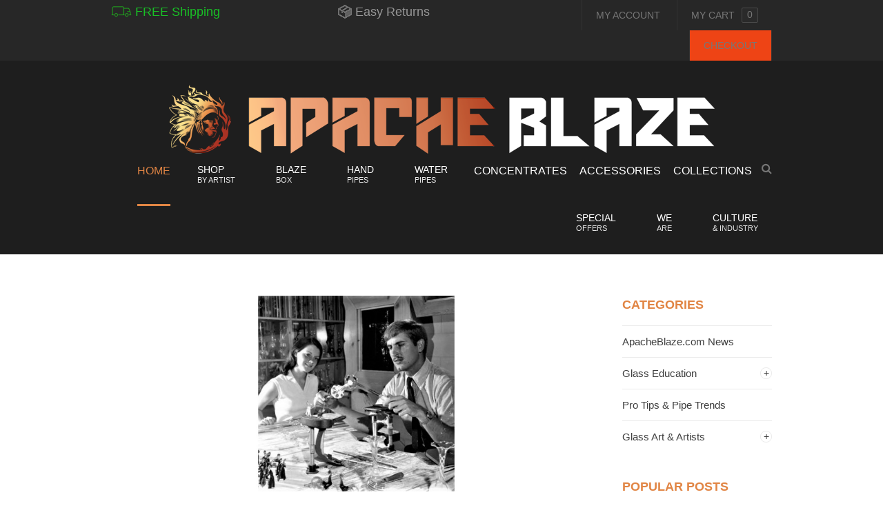

--- FILE ---
content_type: text/html; charset=utf-8
request_url: https://apacheblaze.com/index.php?route=blog/article&article_id=74
body_size: 27834
content:
<!DOCTYPE html>
<!--[if IE 7]> <html lang="en" class="ie7 responsive"> <![endif]-->  
<!--[if IE 8]> <html lang="en" class="ie8 responsive"> <![endif]-->  
<!--[if IE 9]> <html lang="en" class="ie9 responsive"> <![endif]-->  
<!--[if !IE]><!--> <html lang="en" class="responsive"> <!--<![endif]-->  
<head>
	<title>Why glass pipes</title>
	<base href="https://apacheblaze.com/" />

	<!-- Meta -->
	<meta charset="utf-8">
	<meta http-equiv="X-UA-Compatible" content="IE=edge" />
		<meta name="viewport" content="width=device-width, initial-scale=1.0">
			<meta name="description" content="Everything you need to know about glass pipes" />
			
		<link href="https://apacheblaze.com/image/catalog/Logos/favicon.png" rel="icon" />
		
	<!-- Google Fonts -->
	<link href="//fonts.googleapis.com/css?family=Lato:800,700,600,500,400,300" rel="stylesheet" type="text/css">
	<link href='//fonts.googleapis.com/css?family=Roboto+Slab:800,700,600,500,400,300' rel='stylesheet' type='text/css'>
	<link href='//fonts.googleapis.com/css?family=Roboto:800,700,600,500,400,300' rel='stylesheet' type='text/css'>
	<link href='//fonts.googleapis.com/css?family=Playball:800,700,600,500,400,300' rel='stylesheet' type='text/css'>
	<link href='//fonts.googleapis.com/css?family=Permanent+Marker|Shrikhand|Special+Elite' rel="stylesheet">
		
	<link rel="stylesheet" type="text/css" href="catalog/view/theme/goshop/css/bootstrap.css" />
<link rel="stylesheet" type="text/css" href="catalog/view/theme/goshop/css/animate.css" />
<link rel="stylesheet" type="text/css" href="catalog/view/theme/goshop/css/stylesheet.css" />
<link rel="stylesheet" type="text/css" href="catalog/view/theme/goshop/css/responsive.css" />
<link rel="stylesheet" type="text/css" href="catalog/view/theme/goshop/css/menu.css" />
<link rel="stylesheet" type="text/css" href="catalog/view/theme/goshop/css/owl.carousel.min.css" />
<link rel="stylesheet" type="text/css" href="catalog/view/theme/goshop/css/owl.theme.default.min.css" />
<link rel="stylesheet" type="text/css" href="catalog/view/theme/goshop/css/font-awesome.min.css" />
<link rel="stylesheet" type="text/css" href="catalog/view/theme/goshop/css/wide-grid.css" />
	
		<link rel="stylesheet" href="catalog/view/theme/goshop/skins/store_default/Default/css/custom_code.css">
		
						<link rel="stylesheet" type="text/css" href="catalog/view/theme/goshop/css/blog/article.css" media="screen" />
								<link rel="stylesheet" type="text/css" href="catalog/view/theme/default/stylesheet/ageverification/component.css" media="screen" />
				
	<style type="text/css">
		a:hover,
	.mini-cart-info td.total,
	.mini-cart-total td:last-child,
	.product-list .name-desc .name a:hover,
	.product-filter .options .button-group button:hover,
	.product-filter .options .button-group .active,
	.with-arrow .box-content:before,
	.copyright .pattern a,
	.box .box-heading span,
	.col-sm-3 .box .box-heading,
	.col-sm-4 .box .box-heading,
	.col-md-3 .box .box-heading,
	.col-md-4 .box .box-heading,
	.center-column .box .box-heading,
	.box-category ul li a.active,
	.latest-news .overflow .title a:hover,
	.latest-news .overflow .readmore,
	.special-offers .product .name a:hover,
	.special-offers .product .price .price-new,
	.popup-newsletter .content span,
	.post .meta > li a,
	.posts .button-more,
	.mfilter-heading,
	.popup-newsletter .content span,
	.cart-total table tr td:last-child,
	.popup-newsletter .content span,
	.goshop-newsletter h4 span,
	#top-bar .dropdown:hover > a,
	#top-bar ul.menu li .main:hover,
	div.pagination-results ul li.active,
	.limited-time-offer .is-countdown .countdown-section .countdown-period,
	.found-your-dream .first-heading span,
	.roundabout .price,
	.product-grid .product .name a:hover,
	.product-grid .product .price,
	.product-list .price,
	.promotion .brand span,
	ul.megamenu > li > a:hover, ul.megamenu > li.active > a, ul.megamenu > li.home > a, ul.megamenu > li:hover > a,
	ul.megamenu li .sub-menu .content .static-menu a.main-menu:hover,
	.promotion2 .second-heading span,
	.promotion ul.actions li a:hover,
	.free-your-run .second-heading span {
		color: #e18544;
	}
		
	.button,
	.btn,
	body .popup-module .mfp-close:before,
	.tagcloud a,
	.news .media-body .tags a,
	.col-sm-3 .box .box-heading:before,
	.col-sm-4 .box .box-heading:before,
	.col-md-3 .box .box-heading:before,
	.col-md-4 .box .box-heading:before,
	.center-column .box .box-heading:before,
	.about-us .social-icons li a:hover,
	.latest-news .overflow .article-date-added,
	.testimonials .owl-pagination .owl-page.active,
	.latest-news .overflow .article-date-added,
	.post .tags a,
	.post .post-media .media-slider .owl-controls .owl-buttons .owl-prev:hover,
	.post .post-media .media-slider .owl-controls .owl-buttons .owl-next:hover,
	.post .post-media .media-slider .owl-controls .owl-buttons .owl-prev:hover,
	.post .post-media .media-slider .owl-controls .owl-buttons .owl-next:hover,
	.posts .post .tags a,
	.posts .button-more:hover,
	.mfilter-heading:before,
	#top-bar ul.menu li .main:hover span.cart-count,
	.testimonials .owl-pagination .owl-page.active,
	.featured-products .description,
	.sale,
	.product-grid .product .only-hover ul li a:hover,
	.product-grid .product .only-hover ul li:last-child a,
	ul.megamenu li .sub-menu .content .static-menu a.main-menu:before,
	.megamenuToogle-wrapper,
	.box-product .owl-pagination > div.active,
	.box2 .box-heading:before,
	.service .left:before {
		background-color: #e18544;
	}
	
	.posts .button-more:hover,
	.about-us .social-icons li a:hover,
	#top-bar ul.menu li .main:hover span.cart-count,
	.product-grid .only-hover,
	ul.megamenu > li > a:hover, ul.megamenu > li.active > a, ul.megamenu > li.home > a, ul.megamenu > li:hover > a {
		border-color: #e18544;
	}
	</style>
	
	<link rel="stylesheet" type="text/css" href="catalog/view/javascript/jquery/magnific/magnific-popup.css" media="screen" />
	
		    
    <script type="text/javascript" src="catalog/view/theme/goshop/js/jquery-2.1.1.min.js"></script>
<script type="text/javascript" src="catalog/view/theme/goshop/js/jquery-migrate-1.2.1.min.js"></script>
<script type="text/javascript" src="catalog/view/theme/goshop/js/jquery.easing.1.3.js"></script>
<script type="text/javascript" src="catalog/view/theme/goshop/js/bootstrap.min.js"></script>
<script type="text/javascript" src="catalog/view/theme/goshop/js/twitter-bootstrap-hover-dropdown.js"></script>
<script type="text/javascript" src="catalog/view/theme/goshop/js/common.js"></script>
<script type="text/javascript" src="catalog/view/theme/goshop/js/tweetfeed.min.js"></script>
<script type="text/javascript" src="catalog/view/theme/goshop/js/bootstrap-notify.min.js"></script>
<script type="text/javascript" src="catalog/view/theme/goshop/js/jquery.plugin.min.js"></script>
<script type="text/javascript" src="catalog/view/theme/goshop/js/jquery.countdown.min.js"></script>
    
        
        

    <script type="text/javascript" async src="catalog/view/javascript/jquery/magnific/jquery.magnific-popup.min.js"></script>
	
	<script type="text/javascript">
		var responsive_design = 'yes';
	</script>
	
		
	<!-- Google Tag Manager -->
	<script>(function(w,d,s,l,i){w[l]=w[l]||[];w[l].push({'gtm.start':
	new Date().getTime(),event:'gtm.js'});var f=d.getElementsByTagName(s)[0],
	j=d.createElement(s),dl=l!='dataLayer'?'&l='+l:'';j.async=true;j.src=
	'https://www.googletagmanager.com/gtm.js?id='+i+dl;f.parentNode.insertBefore(j,f);
	})(window,document,'script','dataLayer','GTM-N9JSV89');</script>
	<!-- End Google Tag Manager -->

	<!--  Facebook Open Graph -->
	<meta property="og:image" content="https://apacheblaze.com/image/catalog/Blog%20Images/Blog%20Images/young%20woman.jpg" /><meta property="og:url" content="https://apacheblaze.com/index.php?route=blog/article&article_id=74" /><meta property="og:title" content="GLASS PIPES 101" />	

		
		<!-- Global site tag (gtag.js) - Google Analytics -->
<script async src="https://www.googletagmanager.com/gtag/js?id=UA-120210689-1"></script>
<script>
  window.dataLayer = window.dataLayer || [];
  function gtag(){dataLayer.push(arguments);}
  gtag('js', new Date());

  gtag('config', 'UA-120210689-1');
gtag('require', 'ecommerce');

</script>

<script type="text/javascript">
    window.smartlook||(function(d) {
    var o=smartlook=function(){ o.api.push(arguments)},h=d.getElementsByTagName('head')[0];
    var c=d.createElement('script');o.api=new Array();c.async=true;c.type='text/javascript';
    c.charset='utf-8';c.src='https://rec.smartlook.com/recorder.js';h.appendChild(c);
    })(document);
    smartlook('init', '9d8664c9e9d79730ef5d9ee48b24a57c09b6db48');
</script>		<!--[if lt IE 9]>
		<script async src="https://html5shim.googlecode.com/svn/trunk/html5.js"></script>
		<script async src="catalog/view/theme/goshop/js/respond.min.js"></script>
	<![endif]-->
	<script async src="catalog/view/javascript/scrolltotop.js" type="text/javascript"></script>
	<!-- Mailchimp -->
	<script id="mcjs">!function(c,h,i,m,p){m=c.createElement(h),p=c.getElementsByTagName(h)[0],m.async=1,m.src=i,p.parentNode.insertBefore(m,p)}(document,"script","https://chimpstatic.com/mcjs-connected/js/users/8ba8a9b7a77967642e5dbc361/c6c049790dd7ff4a83f1c6fb4.js");</script>
	<!-- Exit Intent Popup -->
	<script type="text/javascript" src="catalog/view/javascript/bioep.min.js"></script>
<!-- 	<script>
		$(function() { 
			bioEp.init({
			    html: '<div id="content"><img src="https://apacheblaze.com/image/catalog/banners/newsletter-signup-10off.jpg"></div>',
			    // css: '#content {font-size: 20px;}'
			});
		});
	</script>
 -->	
	
    <!-- BEGIN PRIVY WIDGET CODE -->
<script type='text/javascript'> var _d_site = _d_site || '79E9FEBA1E96C1091F030158'; </script>
<script src='https://widget.privy.com/assets/widget.js'></script>
<!-- END PRIVY WIDGET CODE -->
    
    
</head>	
<body class="">

	<!-- Google Tag Manager (noscript) -->
		<noscript><iframe src="https://www.googletagmanager.com/ns.html?id=GTM-N9JSV89"
		height="0" width="0" style="display:none;visibility:hidden"></iframe></noscript>
	<!-- End Google Tag Manager (noscript) -->

	




<div id="popup-1" class="popup mfp-hide" style="max-width: 870px;background-color: #000;">
     <div class="popup-newsletter"><h5>The Smoke Signal</h5><div class="content"><img src="https://apacheblaze.com/image/catalog/banners/newsletter-signup-10off.jpg" /></div><div class="newsletter">     <input type="text" class="email" placeholder="Enter your email address" />     <input type="text" class="firstname" placeholder="Your first name" />     <a class="button subscribe">Sign Me Up</a></div></div>          
               <script type="text/javascript">
               $(document).ready(function() {
               	function Subscribe() {
               		$.post('https://apacheblaze.com/index.php?route=extension/module/newsletter/subscribe', 
               			{ 
               				email: $('#popup-1 .email').val(),
                      firstname: $('#popup-1 .firstname').val() 
               			}, function (e) {
               				if(e.error === 1) {
               					var r = confirm(e.message);
               					if (r == true) {
               					    $.post('https://apacheblaze.com/index.php?route=extension/module/newsletter/unsubscribe', { 
               					    	email: $('#popup-1 .email').val() 
               					    }, function (e) {
               					    	$('#popup-1 .email').val('');
               					    	alert(e.message);
               					    }, 'json');
               					}
               				} else {
               					$('#popup-1 .email').val('');
                        $('#popup-1 .firstname').val('');
                        $('.popup-newsletter h5').html('')
                        $('.popup-newsletter .content').html('<img src="https://apacheblaze.com/image/catalog/banners/signup-thankyou-10off.jpg" />')
                        $('.popup-newsletter .newsletter').hide()
               					// alert(e.message);
               				}
               			}
               		, 'json');
               	}
               	
               	$('#popup-1 .subscribe').click(Subscribe);
               	$('#popup-1 .email').keypress(function (e) {
               	    if (e.which == 13) {
               	        Subscribe();
               	    }
               	});
               });
               </script>     
          
          
     </div>

<script type="text/javascript">
$(document).ready(function() {


          $('#popup-1 .dont-show-me').change(function () {
          if ($(this).is(':checked')) {
               localStorage.setItem('popup-module-1', 'yes');
          } else {
               localStorage.setItem('popup-module-1', 'no');
          }
     });
     
     if (localStorage.getItem('popup-module-1') != 'yes') {
                    localStorage.setItem('popup-module-1', 'yes');
               
          var show_after = parseInt('3000', 20);
          var autoclose_after = parseInt('10000', 20);
          setTimeout(function () {
            $.magnificPopup.open({
                items: {
                    src: '#popup-1',
                    type: 'inline'
                },
                tLoading: '',
                mainClass: 'popup-module mfp-with-zoom popup-type-1',
                removalDelay: 200,
                            });
     
            if (autoclose_after > 0) {
                setTimeout(function () {
                    $.magnificPopup.close();
                }, autoclose_after);
            }
          }, show_after);
          
               
          }
     

});
</script>



<div class="standard-body">
	<div id="main" class="">
		<!-- HEADER
			================================================== -->
		<header>
			<div class="background-header"></div>
			<div class="slider-header">
				<!-- Top Bar -->
				<div id="top-bar" class="full-width">
					<div class="background-top-bar"></div>
					<div class="background">
						<div class="shadow"></div>
						<div class="pattern">
							<div class="container">
								<div class="row">
									<!-- Top Bar Left -->
									<!-- <div class="col-sm-3">
										<div class="phone"><a href="tel:855-925-2946">855-925-2946</a></div>
									</div> -->
									<!-- Top Bar Center -->
									<div class="col-sm-4">
										<span class="headeritem green">FREE Shipping</span>
									</div> 
									<div class="col-sm-3">
										<span class="headeritem offwhite">Easy Returns</span>
									</div>
									<!-- Top Bar Right -->
									<div class="col-sm-5" id="top-bar-right">
										<ul class="menu">
										     <li><a href="https://apacheblaze.com/index.php?route=account/account" class="main">My Account</a></li>
										     <li>
<!-- Cart block -->
<div id="cart_block" class="dropdown">
	<div class="cart-heading dropdown-toogle" data-hover="dropdown" data-toggle="dropdown">
		<a href="https://apacheblaze.com/index.php?route=checkout/cart" class="main">My cart <span class="cart-count"><span id="total_count_ajax">0</span></span></a>
	</div>
	
	<div class="dropdown-menu" id="cart_content"><div id="cart_content_ajax">
				<div class="empty">Your shopping cart is empty!</div>
			</div></div>
</div>
</li>
										     <li><a href="https://apacheblaze.com/index.php?route=checkout/checkout" class="main checkout">Checkout</a></li>
										</ul>
									</div>
								</div>
							</div>
						</div>
					</div>
				</div>
				
				<!-- Top of pages -->
				<div id="top" class="full-width">
					<div class="background-top"></div>
					<div class="background">
						<div class="shadow"></div>
						<div class="pattern">
							<div class="container">
								<div class="row">
									<!-- Header Left -->
									<div class="col-sm-12" id="header-left">
										<a href="https://apacheblaze.com/index.php?route=checkout/checkout" class="cart hide"><img src="/catalog/view/theme/goshop/image/shopping-cart.svg"></a>
																				<!-- Logo -->
										<div class="logo"><a href="https://apacheblaze.com/index.php?route=common/home"><img src="https://apacheblaze.com/image/catalog/APACHE_BLAZENew-colorization-horiz.png" title="Apache Blaze" alt="Apache Blaze" /></a></div>
																				
									</div>
									<!-- <span class="menu">
											<a href="https://apacheblaze.com/index.php?route=checkout/checkout" class="main checkout">Checkout</a>
										</span> -->
								</div>
								<div class="row">
									<!-- Header Right -->
									<div class="col-sm-12" id="header-right">
										
<div id="megamenu_43849653" class="container-megamenu  horizontal">
		<div class="megaMenuToggle">
		<div class="megamenuToogle-wrapper">
			<div class="megamenuToogle-pattern">
				<div class="container">
					<div><span></span><span></span><span></span></div>
					Navigation				</div>
			</div>
		</div>
	</div>
		<div class="megamenu-wrapper">
		<div class="megamenu-pattern">
			<div class="container">
				<ul class="megamenu shift-up">
										<li class="home"><a href="https://apacheblaze.com/index.php?route=common/home"><span><strong>Home</strong></span></a></li>
															<li class="search pull-right">
						<!-- Search -->
						<div class="search_form">
							<div class="button-search2"><i class="fa fa-search"></i></div>
						</div>
					</li>
										<li class='' ><p class='close-menu'></p><p class='open-menu'></p><a href='/index.php?route=product/manufacturer' class='clearfix description' ><span><strong><div class="description-left">Shop<br><span class="description">By Artist</span></div></strong></span></a></li>
<li class='' ><p class='close-menu'></p><p class='open-menu'></p><a href='Blaze-Box' class='clearfix description' ><span><strong><div class="description-left">Blaze<br><span class="description">Box</span></div></strong></span></a></li>
<li class=' with-sub-menu hover' ><p class='close-menu'></p><p class='open-menu'></p><a href='Hand-Pipes' class='clearfix description' ><span><strong><div class="description-left">Hand<br><span class="description">Pipes</span></div></strong></span></a><div class="sub-menu " style="width:600px"><div class="content" style="background-image:url(image/catalog/Sherlocks/Sk001%20Amber%20Purple%20Smear%20Sherlock%20flipped%20500x500.jpg);background-position: bottom right;background-repeat: no-repeat;"><p class="arrow"></p><div class="row"><div class="col-sm-4  mobile-enabled"><div class="row"><div class="col-sm-12 static-menu"><div class="menu"><ul><li><a href="https://apacheblaze.com/Hand-Pipes/Spoon-Pipes" onclick="window.location = 'https://apacheblaze.com/Hand-Pipes/Spoon-Pipes';" class="main-menu ">Spoon Pipes</a></li><li><a href="https://apacheblaze.com/Hand-Pipes/Water-Bubblers" onclick="window.location = 'https://apacheblaze.com/Hand-Pipes/Water-Bubblers';" class="main-menu ">Bubblers</a></li><li><a href="https://apacheblaze.com/Hand-Pipes/Chillum-One-Hitter-Pipes" onclick="window.location = 'https://apacheblaze.com/Hand-Pipes/Chillum-One-Hitter-Pipes';" class="main-menu ">Chillums</a></li><li><a href="https://apacheblaze.com/Hand-Pipes/Steamroller-Pipes" onclick="window.location = 'https://apacheblaze.com/Hand-Pipes/Steamroller-Pipes';" class="main-menu ">Steamroller Pipes</a></li><li><a href="https://apacheblaze.com/Hand-Pipes/Sherlock-Pipes" onclick="window.location = 'https://apacheblaze.com/Hand-Pipes/Sherlock-Pipes';" class="main-menu ">Sherlock Pipes</a></li><li><a href="https://apacheblaze.com/Hand-Pipes/Gandalf-Pipes" onclick="window.location = 'https://apacheblaze.com/Hand-Pipes/Gandalf-Pipes';" class="main-menu ">Gandalf Pipes</a></li><li><a href="https://apacheblaze.com/Hand-Pipes/Dugouts-and-Taster-Boxes" onclick="window.location = 'https://apacheblaze.com/Hand-Pipes/Dugouts-and-Taster-Boxes';" class="main-menu ">Dugouts &amp; Taster Boxes</a></li><li><a href="https://apacheblaze.com/Hand-Pipes/Zeppelin-Pipes" onclick="window.location = 'https://apacheblaze.com/Hand-Pipes/Zeppelin-Pipes';" class="main-menu ">Zeppelin Pipes</a></li></ul></div></div></div></div></div></div></div></li>
<li class=' with-sub-menu hover' ><p class='close-menu'></p><p class='open-menu'></p><a href='Water-Pipes' class='clearfix description' ><span><strong><div class="description-left">Water<br><span class="description">Pipes</span></div></strong></span></a><div class="sub-menu " style="width:600px"><div class="content" style="background-image:url(image/catalog/Marbles/Waterpipe.jpg);background-position: bottom right;background-repeat: no-repeat;"><p class="arrow"></p><div class="row"><div class="col-sm-4  mobile-enabled"><div class="row"><div class="col-sm-12 static-menu"><div class="menu"><ul><li><a href="https://apacheblaze.com/Water-Pipes/Dry-Herb-and-Concentrate-Water-Pipes" onclick="window.location = 'https://apacheblaze.com/Water-Pipes/Dry-Herb-and-Concentrate-Water-Pipes';" class="main-menu ">Dry Herb &amp; Concentrate Water Pipes</a></li><li><a href="https://apacheblaze.com/Water-Pipes/Bubblers" onclick="window.location = 'https://apacheblaze.com/Water-Pipes/Bubblers';" class="main-menu ">Bubblers</a></li><li><a href="https://apacheblaze.com/Water-Pipes/Rugged-Pipes" onclick="window.location = 'https://apacheblaze.com/Water-Pipes/Rugged-Pipes';" class="main-menu ">Rugged Pipes</a></li></ul></div></div></div></div></div></div></div></li>
<li class=' with-sub-menu hover' ><p class='close-menu'></p><p class='open-menu'></p><a href='Concentrates' class='clearfix' ><span><strong>Concentrates</strong></span></a><div class="sub-menu " style="width:600px"><div class="content" style="background-image:url(image/catalog/Marbles/Concentrates%20cropped%201.jpg);background-position: bottom right;background-repeat: no-repeat;"><p class="arrow"></p><div class="row"><div class="col-sm-4  mobile-enabled"><div class="row"><div class="col-sm-12 static-menu"><div class="menu"><ul><li><a href="https://apacheblaze.com/Concentrates/Dab-Rigs" onclick="window.location = 'https://apacheblaze.com/Concentrates/Dab-Rigs';" class="main-menu ">Dab Rigs</a></li><li><a href="https://apacheblaze.com/Concentrates/Carb-Caps" onclick="window.location = 'https://apacheblaze.com/Concentrates/Carb-Caps';" class="main-menu ">Carb Caps</a></li><li><a href="https://apacheblaze.com/Concentrates/Dabbers" onclick="window.location = 'https://apacheblaze.com/Concentrates/Dabbers';" class="main-menu ">Dabbers</a></li><li><a href="https://apacheblaze.com/Concentrates/Straws" onclick="window.location = 'https://apacheblaze.com/Concentrates/Straws';" class="main-menu ">Vapor Straws</a></li><li><a href="https://apacheblaze.com/Concentrates/Vaporizers" onclick="window.location = 'https://apacheblaze.com/Concentrates/Vaporizers';" class="main-menu ">Vaporizers</a></li></ul></div></div></div></div></div></div></div></li>
<li class=' with-sub-menu hover' ><p class='close-menu'></p><p class='open-menu'></p><a href='Accessories' class='clearfix' ><span><strong>Accessories</strong></span></a><div class="sub-menu " style="width:600px"><div class="content" style="background-image:url(image/catalog/Marbles/Accessories.jpg);background-position: top right;background-repeat: no-repeat;"><p class="arrow"></p><div class="row"><div class="col-sm-4  mobile-enabled"><div class="row"><div class="col-sm-12 static-menu"><div class="menu"><ul><li><a href="https://apacheblaze.com/Accessories/Dabber-Accessories" onclick="window.location = 'https://apacheblaze.com/Accessories/Dabber-Accessories';" class="main-menu ">Dabbers</a></li><li><a href="https://apacheblaze.com/Accessories/Carb-Cap-Accessories" onclick="window.location = 'https://apacheblaze.com/Accessories/Carb-Cap-Accessories';" class="main-menu ">Carb Caps</a></li><li><a href="https://apacheblaze.com/Accessories/Dab-Torches" onclick="window.location = 'https://apacheblaze.com/Accessories/Dab-Torches';" class="main-menu ">Dab Torches</a></li><li><a href="https://apacheblaze.com/Accessories/Dugouts" onclick="window.location = 'https://apacheblaze.com/Accessories/Dugouts';" class="main-menu ">Dugouts &amp; Tasters</a></li><li><a href="https://apacheblaze.com/Accessories/Diversion-Safes" onclick="window.location = 'https://apacheblaze.com/Accessories/Diversion-Safes';" class="main-menu ">Diversion Safes</a></li><li><a href="https://apacheblaze.com/Accessories/Vaporizer-Accessories" onclick="window.location = 'https://apacheblaze.com/Accessories/Vaporizer-Accessories';" class="main-menu ">Vaporizers</a></li><li><a href="https://apacheblaze.com/Accessories/Stash-Containers" onclick="window.location = 'https://apacheblaze.com/Accessories/Stash-Containers';" class="main-menu ">Stash Containers</a></li><li><a href="https://apacheblaze.com/Accessories/ashtrays" onclick="window.location = 'https://apacheblaze.com/Accessories/ashtrays';" class="main-menu ">Ashtrays</a></li></ul></div></div></div></div></div></div></div></li>
<li class=' with-sub-menu hover' ><p class='close-menu'></p><p class='open-menu'></p><a href='Collections' class='clearfix' ><span><strong>Collections</strong></span></a><div class="sub-menu " style="width:600px"><div class="content" style="background-image:url(image/catalog/Marbles/Viet%20Nam%20Patriot%20Girl_FINAL-CROP_VIGNETTE%20300x300.jpg);background-position: bottom right;background-repeat: no-repeat;"><p class="arrow"></p><div class="row"><div class="col-sm-4  mobile-enabled"><div class="row"><div class="col-sm-12 static-menu"><div class="menu"><ul><li><a href="https://apacheblaze.com/Collections/Military-Pipes" onclick="window.location = 'https://apacheblaze.com/Collections/Military-Pipes';" class="main-menu ">Military Pipes</a></li><li><a href="https://apacheblaze.com/Collections/Steampunk-Pipes" onclick="window.location = 'https://apacheblaze.com/Collections/Steampunk-Pipes';" class="main-menu ">Steampunk Pipes</a></li><li><a href="https://apacheblaze.com/Collections/Fantasy-Pipes" onclick="window.location = 'https://apacheblaze.com/Collections/Fantasy-Pipes';" class="main-menu ">Fantasy Pipes</a></li><li><a href="https://apacheblaze.com/Collections/Shire-Pipes" onclick="window.location = 'https://apacheblaze.com/Collections/Shire-Pipes';" class="main-menu ">Butterscotch Shire </a></li><li><a href="https://apacheblaze.com/Collections/Smokey-Shire" onclick="window.location = 'https://apacheblaze.com/Collections/Smokey-Shire';" class="main-menu ">Smokey Shire</a></li><li><a href="https://apacheblaze.com/Collections/Envy-Glass-Designs" onclick="window.location = 'https://apacheblaze.com/Collections/Envy-Glass-Designs';" class="main-menu ">Envy Glass Designs</a></li></ul></div></div></div></div></div></div></div></li>
<li class=' with-sub-menu hover' ><p class='close-menu'></p><p class='open-menu'></p><a href='Special-Offers' class='clearfix description' ><span><strong><div class="description-left">Special<br><span class="description">Offers</span></div></strong></span></a><div class="sub-menu " style="width:650px"><div class="content" style="background-image:url(image/catalog/Marbles/Special%20offers%20350x230.jpg);background-position: bottom right;background-repeat: no-repeat;"><p class="arrow"></p><div class="row"><div class="col-sm-4  mobile-enabled"><div class="row"><div class="col-sm-12 static-menu"><div class="menu"><ul><li><a href="https://apacheblaze.com/Special-Offers/Blaze-Box-Subscription" onclick="window.location = 'https://apacheblaze.com/Special-Offers/Blaze-Box-Subscription';" class="main-menu ">Blaze Box Subscription</a></li><li><a href="https://apacheblaze.com/Special-Offers/FREE-Old-School-Zeppelin" onclick="window.location = 'https://apacheblaze.com/Special-Offers/FREE-Old-School-Zeppelin';" class="main-menu ">FREE Old School Zeppelin</a></li><li><a href="https://apacheblaze.com/Special-Offers/Monthly-Giveaway" onclick="window.location = 'https://apacheblaze.com/Special-Offers/Monthly-Giveaway';" class="main-menu ">Monthly Giveaway</a></li></ul></div></div></div></div><div class="col-sm-4  mobile-enabled"><div class="row"></div></div></div></div></div></li>
<li class='' ><p class='close-menu'></p><p class='open-menu'></p><a href='About' class='clearfix description' ><span><strong><div class="description-left">We<br><span class="description">Are</span></div></strong></span></a></li>
<li class='' ><p class='close-menu'></p><p class='open-menu'></p><a href='index.php?route=blog/blog' class='clearfix description' ><span><strong><div class="description-left">Culture<br><span class="description">& Industry</span></div></strong></span></a></li>
				</ul>
			</div>
		</div>
	</div>
</div>

<script type="text/javascript">
  $(window).load(function(){
      var css_tpl = '<style type="text/css">';
      css_tpl += '#megamenu_43849653 ul.megamenu > li > .sub-menu > .content {';
      css_tpl += '-webkit-transition: all 200ms ease-out !important;';
      css_tpl += '-moz-transition: all 200ms ease-out !important;';
      css_tpl += '-o-transition: all 200ms ease-out !important;';
      css_tpl += '-ms-transition: all 200ms ease-out !important;';
      css_tpl += 'transition: all 200ms ease-out !important;';
      css_tpl += '}</style>'
    $("head").append(css_tpl);
  });
</script>
									</div>
								</div>
							</div>
						</div>
					</div>
				</div>
			</div>
			
								</header>

<!-- MAIN CONTENT
	================================================== -->
<div class="main-content full-width inner-page">
	<div class="background-content"></div>
	<div class="background">
		<div class="shadow"></div>
		<div class="pattern">
			<div class="container">
												
								
				<div class="row">
										
										<div class="col-md-12">
												
												
						<div class="row">
														<div class="col-md-9 center-column" id="content">

																
								
<div class="post" itemscope itemtype="http://schema.org/BlogPosting">
    <div class="post-entry">
                    <span itemprop="image" class="hidden">https://apacheblaze.com/image/cache/catalog/Blog%20Images/Blog%20Images/young%20woman-1000x400.jpg</span>
                            <div class="post-media">
                    <img src="https://apacheblaze.com/image/cache/catalog/Blog%20Images/Blog%20Images/young%20woman-1000x400.jpg" alt="media" />                </div>
                                
        <div class="post-content">
            <h1 itemprop="headline">GLASS PIPES 101</h1>
            <div itemprop="articleBody"><p></p><p></p><p></p><p></p><p></p><p></p><p></p><p></p><div id="why"></div>
<div><p class="MsoNormal"><i><span style="font-size: 16px;">Graciously contributed
by Ken Kulow</span><br><span style="font-size: 16px;">
Founder, Chameleon Glass</span><o:p></o:p></i></p><p style=""><span style="font-variant-numeric: normal; font-variant-east-asian: normal; vertical-align: baseline; font-size: 14px;"></span><img src="https://apacheblaze.com/image/catalog/Blog Images/Blog Images/Author fotos/chameleon.jpg" style="width: 25%;"></p></div><ul id="nav">
                         
                            <li><b style="color: rgb(181, 99, 8);"><a href="" onclick="window.scrollBy(0,225); return false;" style="">Why Choose Glass?</a>&nbsp;</b></li>
                             <li><b style="color: rgb(181, 99, 8);"><a href="index.php?route=blog/article&amp;article_id=74#types" style="">Types of Glass</a>&nbsp;</b></li>
                            <li><b style="color: rgb(0, 0, 0);"><a href="index.php?route=blog/article&amp;article_id=74#notimports">Why Not Imports?</a></b></li>
                            <li><b style="color: rgb(0, 0, 0);"><a href="index.php?route=blog/article&amp;article_id=74#quality">A Word on Quality</a></b></li>
                            <li><b style="color: rgb(0, 0, 0);"><a href="index.php?route=blog/article&amp;article_id=74#howtopick">How to Pick Your Pipe</a></b></li>
                            <li><b style="color: rgb(0, 0, 0);"><a href="index.php?route=blog/article&amp;article_id=74#shapes">About Shapes</a></b></li>
                            <li><b style="color: rgb(0, 0, 0);"><a href="index.php?route=blog/article&amp;article_id=74#care">Caring For Your Pipe</a></b></li>
<li><b style="color: rgb(0, 0, 0);"><a href="index.php?route=blog/article&amp;article_id=74#degenerate">Degenerate Art: The Art &amp; Culture of Glass Pipes</a></b></li></ul><div id="why" style="font-family: Montserrat; font-size: 14px;"><h3><span style="font-size: 12pt; font-family: Arial; color: rgb(0, 0, 0); font-weight: 700; font-variant-numeric: normal; font-variant-east-asian: normal; vertical-align: baseline; white-space: pre-wrap;">Why Choose Glass?</span></h3><p><span style="font-size: 12pt; font-family: Arial; color: rgb(0, 0, 0); background-color: transparent; font-variant-numeric: normal; font-variant-east-asian: normal; vertical-align: baseline; white-space: pre-wrap;"><b>Flavor Enhancing
</b></span><span style="background-color: transparent; font-family: Arial; font-size: 12pt; white-space: pre-wrap;">Glass tobacco pipes were developed to provide a pure smoking experience by eliminating the competing tastes of metal, wood and other porous or burnable materials, in effect isolating the natural flavor of the tobacco. Whether enjoying a beautiful handpipe, bubbler or a pure glass hookah you can be assured that high quality glass will not impart any undesirable flavors or tastes. Our line of  tobacco accessories are designed specifically for the discriminating tobacco connoisseur. 

</span></p></div><div id="why" style="font-family: Montserrat; font-size: 14px;"><span style="font-size: 12pt; font-family: Arial; color: rgb(0, 0, 0); background-color: transparent; font-weight: 700; font-variant-numeric: normal; font-variant-east-asian: normal; vertical-align: baseline; white-space: pre-wrap;">Color Changing Artwork</span><span style="font-size: 12pt; font-family: Arial; color: rgb(0, 0, 0); background-color: transparent; font-variant-numeric: normal; font-variant-east-asian: normal; vertical-align: baseline; white-space: pre-wrap;"><br class="kix-line-break"></span><span style="font-size: 12pt; font-family: Arial; background-color: transparent; font-variant-numeric: normal; font-variant-east-asian: normal; vertical-align: baseline; white-space: pre-wrap;"><span style="font-family: Arial;"><span style="font-family: Arial;">There is no doubt that icon level glassblower from the Grateful Dead tour days</span>, </span><a href="http://www.snodgrass.net/" target="_blank" style=""><b style="color: rgb(181, 99, 8);"><span style="font-family: Arial;">Bob Snodgrass</span></b></a><span style="font-family: Arial;"> is the Godfather of artistic borosilicate hard glass in this</span></span><img src="https://apacheblaze.com/image/catalog/Blog Images/Blog Images/glass-snodgrass.jpg" style="width: 50%; float: right;" class="note-float-right"><span style="font-size: 12pt; font-family: Arial; background-color: transparent; font-variant-numeric: normal; font-variant-east-asian: normal; vertical-align: baseline; white-space: pre-wrap;"> country.  Inspired by Bob's innovation, in the early 1980’s glass artists began experimenting with silver and gold fuming processes in an effort to change the visual characteristics of glass handpipes. What was discovered was that a thin layer of pure gold and/or silver applied to the inside or the surface of the pipe created a unique phenomenon once tobacco was introduced to the product. The tobacco particulate, combined with the precious metals refracted the light much like a prism, causing the pipe to change colors. Additionally, different tobaccos produced different hues ensuring completely </span><span style="font-size: 12pt; font-family: Arial; background-color: transparent; font-variant-numeric: normal; font-variant-east-asian: normal; vertical-align: baseline; white-space: pre-wrap;">unique handpipes based on individual usage.</span><span style="font-size: 12pt; font-family: Arial; color: rgb(0, 0, 0); background-color: transparent; font-variant-numeric: normal; font-variant-east-asian: normal; vertical-align: baseline; white-space: pre-wrap;"><br class="kix-line-break"></span><span style="font-size: 12pt; font-family: Arial; color: rgb(0, 0, 0); background-color: transparent; font-variant-numeric: normal; font-variant-east-asian: normal; vertical-align: baseline; white-space: pre-wrap;"><br class="kix-line-break"></span><div id="types"></div><span style="font-size: 12pt; font-family: Arial; color: rgb(0, 0, 0); background-color: transparent; font-weight: 700; font-variant-numeric: normal; font-variant-east-asian: normal; vertical-align: baseline; white-space: pre-wrap;">Renewable</span><span style="font-size: 12pt; font-family: Arial; color: rgb(0, 0, 0); background-color: transparent; font-variant-numeric: normal; font-variant-east-asian: normal; vertical-align: baseline; white-space: pre-wrap;"><br class="kix-line-break"></span><span style="font-size: 12pt; font-family: Arial; color: rgb(0, 0, 0); background-color: transparent; font-variant-numeric: normal; font-variant-east-asian: normal; vertical-align: baseline; white-space: pre-wrap;"><span style="font-family: Arial;">One key characteristic of glass is its ability to not only be cleaned repeatedly but also sterilized, killing harmful bacteria. Wood, metal, and stone pipes cannot be thoroughly cleaned due to their inherent porosity, allowing various bacteria to lurk in your pipe. A thorough cleaning of glass handpipes via commercially available cleaners, or a common dishwasher will return your handpipe to its near original state. This provides the user with a clean palette for a completely new and different color changing experience</span>.</span><span style="font-size: 12pt; font-family: Arial; color: rgb(0, 0, 0); background-color: transparent; font-variant-numeric: normal; font-variant-east-asian: normal; vertical-align: baseline; white-space: pre-wrap;"><br class="kix-line-break"></span><span style="font-size: 12pt; font-family: Arial; color: rgb(0, 0, 0); background-color: transparent; font-variant-numeric: normal; font-variant-east-asian: normal; vertical-align: baseline; white-space: pre-wrap;"><br class="kix-line-break"></span><span style="font-size: 12pt; font-family: Arial; color: rgb(0, 0, 0); background-color: transparent; font-weight: 700; font-variant-numeric: normal; font-variant-east-asian: normal; vertical-align: baseline; white-space: pre-wrap;">Uniqueness</span><span style="font-size: 12pt; font-family: Arial; color: rgb(0, 0, 0); background-color: transparent; font-variant-numeric: normal; font-variant-east-asian: normal; vertical-align: baseline; white-space: pre-wrap;"><br class="kix-line-break"></span><span style="font-size: 12pt; font-family: Arial; color: rgb(0, 0, 0); background-color: transparent; font-variant-numeric: normal; font-variant-east-asian: normal; vertical-align: baseline; white-space: pre-wrap;">Unlike metal, wood, or other manufactured pipes, each Apache Blaze glass handpipe is hand blown by glass artists. While we strive to ensure consistency and keep our products true to their cataloged likeness, no two pieces are exactly alike. Each Apache Blaze piece is truly a one of a kind original and uniquely your customers.</span></div>
<p dir="ltr" style="line-height:1.38;margin-top:0pt;margin-bottom:0pt;"><span style="font-size: 12pt; font-family: Arial; color: rgb(0, 0, 0); background-color: transparent; font-weight: 700; font-variant-numeric: normal; font-variant-east-asian: normal; vertical-align: baseline; white-space: pre-wrap;"><br class="kix-line-break"></span></p><h3><span style="font-size: 12pt; font-family: Arial; color: rgb(0, 0, 0); font-weight: 700; font-variant-numeric: normal; font-variant-east-asian: normal; vertical-align: baseline; white-space: pre-wrap;">Types of Glass</span></h3><span style="font-size: 12pt; font-family: Arial; background-color: transparent; font-variant-numeric: normal; font-variant-east-asian: normal; vertical-align: baseline; white-space: pre-wrap;">A brief primer on ‘hard’ glass, known as brand name <b>Pyrex</b>, and as its scientific name <b>borosilicate</b> (boro) can be found on <a href="https://en.wikipedia.org/wiki/Borosilicate_glass" target="_blank" style="font-weight: bold; color: rgb(181, 99, 8);">Wikipedia</a>, which may be a good place to start depending on your familiarity with the various types of glass. This article will neither dig into the cutting edge lampworking techniques developed and utilized in the domestic pipe making industry, nor address functional advances inherent in the application of scientific glass blowing technique or materials.</span><span style="font-size: 12pt; font-family: Arial; color: rgb(0, 0, 0); background-color: transparent; font-variant-numeric: normal; font-variant-east-asian: normal; vertical-align: baseline; white-space: pre-wrap;"><br class="kix-line-break"></span><span style="font-size: 12pt; font-family: Arial; color: rgb(0, 0, 0); background-color: transparent; font-variant-numeric: normal; font-variant-east-asian: normal; vertical-align: baseline; white-space: pre-wrap;"><br class="kix-line-break"></span><span style="font-size: 12pt; font-family: Arial; color: rgb(0, 0, 0); background-color: transparent; font-weight: 700; font-variant-numeric: normal; font-variant-east-asian: normal; vertical-align: baseline; white-space: pre-wrap;">The Genesis of Color Changing Glass</span><span style="font-size: 12pt; font-family: Arial; color: rgb(0, 0, 0); background-color: transparent; font-variant-numeric: normal; font-variant-east-asian: normal; vertical-align: baseline; white-space: pre-wrap;"><br class="kix-line-break"></span><span style="font-size: 12pt; font-family: Arial; color: rgb(0, 0, 0); background-color: transparent; font-variant-numeric: normal; font-variant-east-asian: normal; vertical-align: baseline; white-space: pre-wrap;">Artists have worked with common ‘soft’ glass for millennia because of its low melting point and permissive molecular structure that readily accepts colorants. The drawback is and has always been its relative structural strength. For self-reinforcing shapes, like vessels (dishes, vases, bottles etc.), structural strength was less important. For non self-reinforcing shapes, like those of sculptures (organic forms such as human, animal or plant) with crystalline structure ‘dead ends’ (fingertips, wings and flower petals) where the lattice abruptly ends, structural strength was more important. Borosilicate, or ‘hard’ glass, lacks valence shell electrons to give or take so it essentially bonds to itself and does not need self-reinforcing structure to create a circular bonding path. Boro is the only glass strong enough to hold up over time in sculpture. No problem, unless you actually want that glass flower sculpture to have color.</span><span style="font-size: 12pt; font-family: Arial; color: rgb(0, 0, 0); background-color: transparent; font-variant-numeric: normal; font-variant-east-asian: normal; vertical-align: baseline; white-space: pre-wrap;"><br class="kix-line-break"></span><span style="font-size: 12pt; font-family: Arial; color: rgb(0, 0, 0); background-color: transparent; font-variant-numeric: normal; font-variant-east-asian: normal; vertical-align: baseline; white-space: pre-wrap;"><br class="kix-line-break"></span><span style="font-size: 12pt; font-family: Arial; color: rgb(0, 0, 0); background-color: transparent; font-variant-numeric: normal; font-variant-east-asian: normal; vertical-align: baseline; white-space: pre-wrap;">There were in fact depression era boro “colors” — translucent greens and blues that occurred sporadically due to contamination in the crucible,. However, boro by its very nature (low porosity/high melting temperature) resists the addition of colorants. For almost a century, borosilicate was only available in colorless clear.</span><span style="font-size: 12pt; font-family: Arial; color: rgb(0, 0, 0); background-color: transparent; font-variant-numeric: normal; font-variant-east-asian: normal; vertical-align: baseline; white-space: pre-wrap;"><br class="kix-line-break"></span><img src="https://apacheblaze.com/image/catalog/Blog Images/Blog Images/Clements.jpg" style="width: 25%; float: left;" class="note-float-left"><span style="font-size: 12pt; font-family: Arial; background-color: transparent; font-variant-numeric: normal; font-variant-east-asian: normal; vertical-align: baseline; white-space: pre-wrap;">While clear was acceptable for casserole dishes, artists doing sculptures pined for colored boro to add the visual pop color creates in their work. Enter <b style=""><a href="http://www.richardclements.com/" target="_blank" style="color: rgb(181, 99, 8);">Richard Clements</a></b>, a lampworker among the artists constrained by the lack of color available in boro. Richard approached the color issue differently than the glass factories. Instead of finding a way to chemically change the boro molecule to achieve color, he decided it was easier to sneak unbonded colorant in between the boro molecules (interstitially), which, since it was colorless, would cause the boro to assume the color packed in between its molecules. To avoid chemical bonding issues, he utilized oxides which also did not lend themselves to bonding, but would turn color (strike) once they were reheated during the artistic phase of the creation process. In fact, Richard created the first iteration of Chameleon Glass as far as color changing raw materials are concerned.</span><span style="font-size: 12pt; font-family: Arial; color: rgb(0, 0, 0); background-color: transparent; font-variant-numeric: normal; font-variant-east-asian: normal; vertical-align: baseline; white-space: pre-wrap;"><br class="kix-line-break"></span><span style="font-size: 12pt; font-family: Arial; color: rgb(0, 0, 0); background-color: transparent; font-variant-numeric: normal; font-variant-east-asian: normal; vertical-align: baseline; white-space: pre-wrap;"><br class="kix-line-break"></span><span style="font-size: 12pt; font-family: Arial; background-color: transparent; font-variant-numeric: normal; font-variant-east-asian: normal; vertical-align: baseline; white-space: pre-wrap;">This process was picked up in the U.S. by <a href="https://www.facebook.com/pg/Northstar-Glassworks-600057353496377/photos/?ref=page_internal" target="_blank" style="font-weight: bold; color: rgb(181, 99, 8);">Northstar Glassworks</a> in Portland, Oregon.  Northstar not only </span><img src="https://apacheblaze.com/image/catalog/Blog Images/Blog Images/Northstar B.jpg" style="width: 25%; float: right;" class="note-float-right"><span style="font-size: 12pt; font-family: Arial; background-color: transparent; font-variant-numeric: normal; font-variant-east-asian: normal; vertical-align: baseline; white-space: pre-wrap;">spawned a host of well known alchemists including Roger Paramour, Paul Trautman, Henry Grimmet and Momka Peavey, it's arguably one of two reasons I am sitting here writing to you today instead of churning out an endless supply of light bulbs for General Electric.  But, I digress. "Striking" reds, greens and blues were immediately embraced by artists, but were only used in certain applications due to the imperfect nature of ‘striking’. Put bluntly, then as now, sometimes striking colors turned the right color, sometimes it didn’t, and there is not a huge amount that Northstar or any of its offshoots could do about it. Variables as arcane as barometric pressure over Portland caused wide variation in the end coloration of the colored glass.</span><span style="background-color: transparent; font-variant-numeric: normal; font-variant-east-asian: normal; vertical-align: baseline;"><span style="font-family: Arial; font-size: 16px; white-space: pre-wrap;">
</span></span><blockquote><span style="background-color: transparent; font-variant-numeric: normal; font-variant-east-asian: normal; vertical-align: baseline;"><span style="font-family: &quot;Open Sans&quot;; font-size: 24px; white-space: pre-wrap; font-weight: bold; color: rgb(156, 156, 148);">Glass that changes color when re-heated is said to “strike”. The most dramatic example of this are the borosil</span><span style="font-family: &quot;Open Sans&quot;; font-size: 24px; white-space: pre-wrap; font-weight: bold; color: rgb(156, 156, 148);">icate</span><span style="font-family: &quot;Open Sans&quot;; font-size: 24px; white-space: pre-wrap; font-weight: bold; color: rgb(156, 156, 148);"> colors in the ruby family that strike from a clear to deep red simply upon reheating.</span></span></blockquote><span style="font-size: 12pt; font-family: Arial; color: rgb(0, 0, 0); background-color: transparent; font-variant-numeric: normal; font-variant-east-asian: normal; vertical-align: baseline; white-space: pre-wrap; font-weight: bold;">Today’s Cutting Edge Raw Materials</span><span style="font-size: 12pt; font-family: Arial; color: rgb(0, 0, 0); background-color: transparent; font-variant-numeric: normal; font-variant-east-asian: normal; vertical-align: baseline; white-space: pre-wrap;"><br class="kix-line-break"></span><span style="font-size: 12pt; font-family: Arial; color: rgb(0, 0, 0); background-color: transparent; font-variant-numeric: normal; font-variant-east-asian: normal; vertical-align: baseline; white-space: pre-wrap;">Flash forward to the present and the topic for which I type. Today’s raw materials are light years different than the first few pots of red arsenic oxide put out by Mr. Clement. They still require a deft hand to shape and heat, but the chromium sparkle of moss has become legendary in its own rite. For a synopsis of another sparkly substrate used in our products, read the Why Dichro? article also accessible on the website.</span><span style="font-size: 12pt; font-family: Arial; color: rgb(0, 0, 0); background-color: transparent; font-variant-numeric: normal; font-variant-east-asian: normal; vertical-align: baseline; white-space: pre-wrap;"><br class="kix-line-break"></span><span style="font-size: 12pt; font-family: Arial; color: rgb(0, 0, 0); background-color: transparent; font-variant-numeric: normal; font-variant-east-asian: normal; vertical-align: baseline; white-space: pre-wrap;"><br class="kix-line-break"></span><span style="font-size: 12pt; font-family: Arial; background-color: transparent; font-variant-numeric: normal; font-variant-east-asian: normal; vertical-align: baseline; white-space: pre-wrap;">According to the major producers of these raw materials, the raw materials that pipe connoisseurs look for are not being shipped out of the country and are, therefore, only available to lampworkers in the U.S. </span><span style="font-size: 12pt; font-family: Arial; background-color: transparent; font-variant-numeric: normal; font-variant-east-asian: normal; vertical-align: baseline; white-space: pre-wrap;">I know this list will be dated within six months, (and that’s a good thing!), so I will endeavor to keep it current. For now, here’s what to look for:</span><span style="font-size: 12pt; font-family: Arial; background-color: transparent; font-variant-numeric: normal; font-variant-east-asian: normal; vertical-align: baseline; white-space: pre-wrap;"><br class="kix-line-break"></span><p></p><div id="notimports"></div><span style="font-size: 12pt; font-family: Arial; background-color: transparent; font-variant-numeric: normal; font-variant-east-asian: normal; vertical-align: baseline; white-space: pre-wrap;"><b style=""><span style="font-family: Arial; color: rgb(99, 99, 99);">Red Elvis</span></b><span style="font-family: Arial;"> – A super dense, rich, non-striking red.</span></span><span style="font-size: 12pt; font-family: Arial; background-color: transparent; font-variant-numeric: normal; font-variant-east-asian: normal; vertical-align: baseline; white-space: pre-wrap;"><br class="kix-line-break"></span><span style="font-size: 12pt; font-family: Arial; background-color: transparent; font-variant-numeric: normal; font-variant-east-asian: normal; vertical-align: baseline; white-space: pre-wrap;"><b style=""><span style="font-family: Arial; color: rgb(99, 99, 99);">Alien Tech</span></b><span style="font-family: Arial;"><span style="color: rgb(99, 99, 99);"> </span>– A striking color that defies placement on the palette – it turns a different color depending on how you use it.</span></span><span style="font-size: 12pt; font-family: Arial; background-color: transparent; font-variant-numeric: normal; font-variant-east-asian: normal; vertical-align: baseline; white-space: pre-wrap;"><br class="kix-line-break"></span><span style="font-size: 12pt; font-family: Arial; background-color: transparent; font-variant-numeric: normal; font-variant-east-asian: normal; vertical-align: baseline; white-space: pre-wrap;"><b style=""><span style="font-family: Arial; color: rgb(99, 99, 99);">Red, Orange &amp; Yellow Crayon</span></b><span style="font-family: Arial;"> – Three colors that utilize cadmium, a notoriously difficult element to include in glass. I specify ‘crayon’ because the crayon version is remarkably easier to work at temperature without the signature ‘boil’ marks of lesser cadmium colors.</span></span><span style="font-size: 12pt; font-family: Arial; background-color: transparent; font-variant-numeric: normal; font-variant-east-asian: normal; vertical-align: baseline; white-space: pre-wrap;"><br class="kix-line-break"></span><span style="font-size: 12pt; font-family: Arial; background-color: transparent; font-variant-numeric: normal; font-variant-east-asian: normal; vertical-align: baseline; white-space: pre-wrap;"><b style=""><span style="font-family: Arial; color: rgb(99, 99, 99);">Blue Leprechaun</span></b><span style="font-family: Arial;"> – A chromium based color that catches light, magnifies it and throws it back at you in a million points of light.</span></span><span style="font-size: 12pt; font-family: Arial; background-color: transparent; font-variant-numeric: normal; font-variant-east-asian: normal; vertical-align: baseline; white-space: pre-wrap;"><br class="kix-line-break"></span><span style="font-size: 12pt; font-family: Arial; background-color: transparent; font-variant-numeric: normal; font-variant-east-asian: normal; vertical-align: baseline; white-space: pre-wrap;"><b style=""><span style="font-family: Arial; color: rgb(99, 99, 99);">Marlee</span></b><span style="font-family: Arial;"> </span></span><span style="font-size: 12pt; font-family: Arial; background-color: transparent; font-variant-numeric: normal; font-variant-east-asian: normal; vertical-align: baseline; white-space: pre-wrap;">– A meld of Red, Green, Yellow and Black colors that are formulated to get past the fact that these colors don’t necessarily like each other or work well together, that are extruded as once solid multi colored rod.</span><span style="font-size: 12pt; font-family: Arial; background-color: transparent; font-variant-numeric: normal; font-variant-east-asian: normal; vertical-align: baseline; white-space: pre-wrap;"><br class="kix-line-break"></span><span style="font-size: 12pt; font-family: Arial; background-color: transparent; font-variant-numeric: normal; font-variant-east-asian: normal; vertical-align: baseline; white-space: pre-wrap;"><b style=""><span style="font-family: Arial; color: rgb(99, 99, 99);">Slyme</span></b><span style="font-family: Arial;"> – The new bo$$ in town. Translucent or worked into opacity, this color POPS when paired with opaque dark colors and creates visual interest humans find hard to look away from.</span></span><span style="font-size: 12pt; font-family: Arial; background-color: transparent; font-variant-numeric: normal; font-variant-east-asian: normal; vertical-align: baseline; white-space: pre-wrap;"><br class="kix-line-break"></span><span style="font-size: 12pt; font-family: Arial; background-color: transparent; font-variant-numeric: normal; font-variant-east-asian: normal; vertical-align: baseline; white-space: pre-wrap;"><b style=""><span style="font-family: Arial; color: rgb(99, 99, 99);">Amazons</span></b><span style="font-family: Arial;"> – Striking brownish reds, blues and greens that are inherent in all of the “organic” movement designs; very earthy and variegated.</span></span><p></p><p><span style="background-color: transparent; font-family: Arial; font-size: 12pt; white-space: pre-wrap;">I know I have missed plenty, but if you get any single application or combination of these colors, you will have a visually pleasing, cutting edge piece to enjoy for some time.
</span></p><p><span style="font-family: Arial; font-size: 12pt; font-weight: 700; white-space: pre-wrap;">Why Not Imports?</span><span style="background-color: transparent; font-family: Arial; font-size: 12pt; white-space: pre-wrap;"><br></span><span style="font-size: 12pt; font-family: Arial; color: rgb(0, 0, 0); background-color: transparent; font-variant-numeric: normal; font-variant-east-asian: normal; vertical-align: baseline; white-space: pre-wrap;">Many of you have asked why cheap imports are not the way of the future. Without waving the flag because it suits our business, there are some extremely good reasons why imports are NOT the future of glass tobacco accessories.
</span></p><p><span style="background-color: transparent; font-family: Arial; font-size: 12pt; white-space: pre-wrap;"><span style="font-weight: bold;">This is Important Stuff</span><span style="font-weight: 700;">
</span></span><span style="background-color: transparent; font-family: Arial; font-size: 12pt; white-space: pre-wrap;">Tobacco is a controlled substance. Some people are surprised by this, but one needs only try and buy tobacco to find that most states require a purchaser to, like alcohol, be 21 years of age. As a controlled substance marketed to adults, accessories for use with tobacco are also controlled. Walk into any tobacconist or pharmacy and try to buy a pipe (glass, wood, corn-cob, you name it) or other accessory such as RYO equipment and you will find the same age restrictions applied to the accessory as well as the tobacco. Well, U.S. Customs restricts these types of accessories to domestic manufactures, with exceptions given only to members of SMA and only for specific RYO products. All other items for import are regarded as contraband because of the controlled nature of the product. <span style="font-weight: bold;">Imported glass pipes are illegal contraband!</span></span></p><p><span style="font-size: 12pt; font-family: Arial; color: rgb(0, 0, 0); background-color: transparent; font-variant-numeric: normal; font-variant-east-asian: normal; vertical-align: baseline; white-space: pre-wrap;">Importers of glass pipes typically do not support SMA activities because of expense and especially because of regulations concerning the design and manufacture of tobacco accessories. There is also a great deal of accountability required for SMA condoned imports. None of the large importers in New York, San Francisco, Los Angeles, Houston or Miami conform to SMA guidelines. To get around these guidelines, importers simply do not blow a hole at the bottom of the bowl.</span><span style="font-size: 12pt; font-family: Arial; color: rgb(0, 0, 0); background-color: transparent; font-variant-numeric: normal; font-variant-east-asian: normal; vertical-align: baseline; white-space: pre-wrap;"><br class="kix-line-break"></span><span style="font-size: 12pt; font-family: Arial; color: rgb(0, 0, 0); background-color: transparent; font-variant-numeric: normal; font-variant-east-asian: normal; vertical-align: baseline; white-space: pre-wrap;"><br class="kix-line-break"></span><span style="font-size: 12pt; font-family: Arial; background-color: transparent; font-variant-numeric: normal; font-variant-east-asian: normal; vertical-align: baseline; white-space: pre-wrap; font-weight: bold; color: rgb(156, 0, 0);">Consumer Read This!</span><span style="font-size: 12pt; font-family: Arial; color: rgb(0, 0, 0); background-color: transparent; font-variant-numeric: normal; font-variant-east-asian: normal; vertical-align: baseline; white-space: pre-wrap;"><br class="kix-line-break"></span><span style="font-size: 12pt; font-family: Arial; color: rgb(0, 0, 0); background-color: transparent; font-variant-numeric: normal; font-variant-east-asian: normal; vertical-align: baseline; white-space: pre-wrap;">Because the bowl has no hole upon entry, the importer then drills a hole in the bottom of the bowl. Most of the importers care so little for the end consumer that the noxious glass dust from the drilling process is left inside the pipe, only to be inhaled by the consumer during first use of the pipe! 
</span></p><blockquote><span style="font-size: 24px; font-family: &quot;Open Sans&quot;; background-color: transparent; font-variant-numeric: normal; font-variant-east-asian: normal; vertical-align: baseline; white-space: pre-wrap; font-weight: bold; color: rgb(99, 99, 99);">Glass dust is 100 times MORE DANGEROUS THAN ASBESTOS!</span></blockquote><span style="font-size: 12pt; font-family: Arial; color: rgb(0, 0, 0); background-color: transparent; font-variant-numeric: normal; font-variant-east-asian: normal; vertical-align: baseline; white-space: pre-wrap;">Not only is the dust a horrible leftover of the drilling process, drilling leaves permanent stress in the glass surrounding the new hole. Residual stress is the number one reason for failure (cracking/breaking) of glass pipes over time. It is exponentially more prone to failure where the glass is constantly expanded and contracted by heat. Most notably this occurs at the bottom of the bowl where heat is concentrated during the lighting of tobacco, and is precisely where importers drill and impart enormous amounts of residual stress. Most importers also do not anneal the glass. Annealing ovens are expensive and are often not available in the third world countries where they manufacture the pipes. Ovens also draw enormous amounts of electricity, again, often not available in these countries. Annealing is the same process used in the production of steel to allow the molecules to flow back into re-alignment after the steel has been shaped and formed. In much the same way, glass flows back into it’s polarized alignment and strongest state once properly annealed over the course of several hours in a specialized glass-annealing oven.</span><span style="font-size: 12pt; font-family: Arial; color: rgb(0, 0, 0); background-color: transparent; font-variant-numeric: normal; font-variant-east-asian: normal; vertical-align: baseline; white-space: pre-wrap;"><br class="kix-line-break"></span><span style="font-size: 12pt; font-family: Arial; color: rgb(0, 0, 0); background-color: transparent; font-variant-numeric: normal; font-variant-east-asian: normal; vertical-align: baseline; white-space: pre-wrap;"><br class="kix-line-break"></span><span style="font-size: 12pt; font-family: Arial; color: rgb(0, 0, 0); background-color: transparent; font-variant-numeric: normal; font-variant-east-asian: normal; vertical-align: baseline; white-space: pre-wrap;">You pay a lot for your glass pipe whether it is imported or domestic. Shouldn’t it last a good long time? Imports don’t. Imported Glass fails 100x more</span><span style="font-size: 12pt; font-family: Arial; color: rgb(0, 0, 0); background-color: transparent; font-variant-numeric: normal; font-variant-east-asian: normal; vertical-align: baseline; white-space: pre-wrap;"> often than domestically produced products simply because of the drilling process and the fact that the finished product is not annealed properly.</span><span style="font-size: 12pt; font-family: Arial; color: rgb(0, 0, 0); background-color: transparent; font-variant-numeric: normal; font-variant-east-asian: normal; vertical-align: baseline; white-space: pre-wrap;"><br class="kix-line-break"></span><span style="font-size: 12pt; font-family: Arial; color: rgb(0, 0, 0); background-color: transparent; font-variant-numeric: normal; font-variant-east-asian: normal; vertical-align: baseline; white-space: pre-wrap;">
</span><img src="https://apacheblaze.com/image/catalog/Blog Images/Blog Images/oops_pe.png" style="width: 25%; float: right;" class="note-float-right"><span style="font-size: 12pt; font-family: Arial; color: rgb(0, 0, 0); background-color: transparent; font-variant-numeric: normal; font-variant-east-asian: normal; vertical-align: baseline; white-space: pre-wrap;">As an aside: Always wanted a glass sex toy, but could never afford it? Ohh, but now there is one in your price range? Guess what, it’s probably imported</span><span style="font-size: 12pt; font-family: Arial; color: rgb(0, 0, 0); background-color: transparent; font-variant-numeric: normal; font-variant-east-asian: normal; vertical-align: baseline; white-space: pre-wrap;"> and was most probably not annealed. The same truth of glasswork in pipes is even truer for sex toys due to the thickness of the glass. Sex toys average a requirement of 3x the annealing time of pipes. So, buyers beware! There are no limitations or restrictions on the country of origin of sex toys! Be careful where you put that thing, and while its there, if it is a cheap imitation, don’t push the limits too far, you may be surprised at how brittle solid thick glass can be!</span><span style="font-size: 12pt; font-family: Arial; color: rgb(0, 0, 0); background-color: transparent; font-variant-numeric: normal; font-variant-east-asian: normal; vertical-align: baseline; white-space: pre-wrap;"><br class="kix-line-break"></span><span style="font-size: 12pt; font-family: Arial; color: rgb(0, 0, 0); background-color: transparent; font-weight: 700; font-variant-numeric: normal; font-variant-east-asian: normal; vertical-align: baseline; white-space: pre-wrap;"><br class="kix-line-break"></span><span style="font-size: 12pt; font-family: Arial; color: rgb(0, 0, 0); background-color: transparent; font-weight: 700; font-variant-numeric: normal; font-variant-east-asian: normal; vertical-align: baseline; white-space: pre-wrap;">Global Citizenry</span><span style="font-size: 12pt; font-family: Arial; color: rgb(0, 0, 0); background-color: transparent; font-variant-numeric: normal; font-variant-east-asian: normal; vertical-align: baseline; white-space: pre-wrap;"><br class="kix-line-break"></span><span style="font-size: 12pt; font-family: Arial; color: rgb(0, 0, 0); background-color: transparent; font-variant-numeric: normal; font-variant-east-asian: normal; vertical-align: baseline; white-space: pre-wrap;">So, don’t get off on a tirade that we are espousing some one-world order, we're not. One should know, however, that according to readily available videos on the internet, customs documents, and numerous articles by National Geographic, Amnesty International, Green Peace and others, indentured child </span><span style="font-size: 12pt; font-family: Arial; color: rgb(0, 0, 0); background-color: transparent; font-variant-numeric: normal; font-variant-east-asian: normal; vertical-align: baseline; white-space: pre-wrap;">servitude (child slave labor) is rampant in developing third world countries. It’s not just that the items are cheap; it’s why they are cheap. Children die making imported glass pipes on a daily basis. Some of you who have been to these countries to source fabrics, bags, beads and the like have seen these “factories” up close and personal. Do you really want to support people who chain five year olds to a stake in the ground? Labor is the key ingredient in glass pipes, so to make them cheap, one must have cheap labor. Importers typically pay less than five cents a day for a child to be enslaved for their use. Care to be educated and disgusted at the same time? Take a look.</span><span style="font-size: 12pt; font-family: Arial; color: rgb(0, 0, 0); background-color: transparent; font-variant-numeric: normal; font-variant-east-asian: normal; vertical-align: baseline; white-space: pre-wrap;"><br class="kix-line-break"></span><span style="font-size: 12pt; font-family: Arial; color: rgb(0, 0, 0); background-color: transparent; font-variant-numeric: normal; font-variant-east-asian: normal; vertical-align: baseline; white-space: pre-wrap;"><br class="kix-line-break"></span><span style="font-size: 12pt; font-family: Arial; color: rgb(0, 0, 0); background-color: transparent; font-variant-numeric: normal; font-variant-east-asian: normal; vertical-align: baseline; white-space: pre-wrap;">Okay, so your response is something like…child slave labor was rampant in America at the turn of the century during our industrial revolution, so while it may be wrong, maybe it’s their turn? Well, flawed as that statement is from a human dignity perspective, how about your checkbook? In December of 2003, the main importer in Miami was busted in a customs sting. He was busted not only for contraband, but also for what he was doing with the cash he had collected from several smoke shops in the greater Miami area. That importer was attempting to use the cash to pay for a container of Chinese made AK-47 assault rifles. Perfectly legal, except that the cash was also to bribe the Chinese manufacturer to change the destination from the US over to Palestine mid-shipment so as to avoid any customs intervention in the US. I mean, really, just what we need in the Middle East—more guns. And just what we need for our industry—glass pipes tied to terrorists.</span><p></p><p><span style="font-size: 12pt; font-family: Arial; color: rgb(0, 0, 0); background-color: transparent; font-variant-numeric: normal; font-variant-east-asian: normal; vertical-align: baseline; white-space: pre-wrap;">Now, back to your checkbook. Many of the stores who had purchased the contraband were served with civil forfeiture warrants through customs and were accompanied by DEA officials. The stores were stripped of all tobacco accessories (some lost more than $100,000 in inventory) because the agents “could not differentiate” between the items, so that everything was seized in an effort to “not miss any legitimate evidence” against the importer. After the link between the glass pipes, cash, guns and terrorists was made, a wave of store search and seizures occurred in the greater Miami area. Hmmmm, how unusual. Go figure. Since the initial link was established, several of the major importers have been busted, most recently in Los Angeles, where the single largest producer of chemical pipes, bongs and other glass ornaments was confiscated.</span><span style="font-size: 12pt; font-family: Arial; color: rgb(0, 0, 0); background-color: transparent; font-variant-numeric: normal; font-variant-east-asian: normal; vertical-align: baseline; white-space: pre-wrap;"><br class="kix-line-break"></span></p><blockquote><span style="font-size: 24px; font-family: &quot;Open Sans&quot;; background-color: transparent; font-variant-numeric: normal; font-variant-east-asian: normal; vertical-align: baseline; white-space: pre-wrap; color: rgb(156, 156, 148); font-weight: bold;">Imported Pipes = Child Slavery + Terrorists + Dangerous Glass Dust + Lousy Quality + American Artists Out of Work</span></blockquote><span style="font-size: 12pt; font-family: Arial; color: rgb(0, 0, 0); background-color: transparent; font-variant-numeric: normal; font-variant-east-asian: normal; vertical-align: baseline; white-space: pre-wrap;">All our products are made exclusively in the good old USA!!  A cautionary note : the disappearance of several American glass manufacturers has spurned a noticeable increase in the volume of imported glass finding its way onshore. </span><span style="font-size: 12pt; font-family: Arial; color: rgb(0, 0, 0); background-color: transparent; font-variant-numeric: normal; font-variant-east-asian: normal; vertical-align: baseline; white-space: pre-wrap;">For all the reasons described in <b>Why Choose Glass? </b>There are more and more tobacco connoisseurs who accept nothing but domestic glass as their chosen accessory. </span><p></p><p></p><p></p><h3 style="line-height:1.38;margin-top:0pt;margin-bottom:0pt;"><span style="font-size: 12pt; font-family: Arial; color: rgb(0, 0, 0); font-weight: 700; font-style: normal; font-variant: normal; text-decoration: none; vertical-align: baseline; white-space: pre-wrap;">A Word on Quality</span></h3><ul><li style="line-height: 1.38; margin-top: 0pt; margin-bottom: 0pt;"><span style="font-size: 16px; font-family: Arial; color: rgb(0, 0, 0); background-color: transparent; font-weight: 400; font-style: normal; font-variant: normal; text-decoration: none; vertical-align: baseline; white-space: pre-wrap;">New and imaginative designs to keep your collection interesting OR is it more of the same identical pipes you can get anywhere from anyone?</span><img src="https://apacheblaze.com/image/catalog/Blog Images/Blog Images/Vintage license plate_optimized.jpg" style="width: 50%; float: right;" class="note-float-right"></li><li style="line-height: 1.38; margin-top: 0pt; margin-bottom: 0pt;"><span style="font-size: 16px; font-family: Arial; color: rgb(0, 0, 0); background-color: transparent; font-weight: 400; font-style: normal; font-variant: normal; text-decoration: none; vertical-align: baseline; white-space: pre-wrap;">Novel applications of technology with costly proto-typing OR is it a knock off for a buck less after the fact?</span></li><li style="line-height: 1.38; margin-top: 0pt; margin-bottom: 0pt;"><span style="font-size: 16px; font-family: Arial; color: rgb(0, 0, 0); background-color: transparent; font-weight: 400; font-style: normal; font-variant: normal; text-decoration: none; vertical-align: baseline; white-space: pre-wrap;">Amazingly deep and thick hand-worked inside out (double blown) with expansive color OR is it just lots of clear glass with a few stringers jammed in and not melted together?</span></li><li style="line-height: 1.38; margin-top: 0pt; margin-bottom: 0pt;"><span style="font-size: 16px; font-family: Arial;">Crisp, clean patterning OR is it muddled, cloudy shmears?</span></li><li style="line-height: 1.38; margin-top: 0pt; margin-bottom: 0pt;"><span style="font-size: 16px; font-family: Arial;">Interlacing levels of Silver, Gold, Platinum &amp; Copper laid on transparently for maximum color change OR is it silver sprayed on so thick and opaquely that the only color change will be from India Orange to Skidmark Brown?</span></li><li style="line-height: 1.38; margin-top: 0pt; margin-bottom: 0pt;"><span style="font-size: 16px; font-family: Arial;">Strong glass annealed in expensive glass kilns OR is it weak unannealed trash that will crack, craze or shatter the first time it is dropped?</span></li><li style="line-height: 1.38; margin-top: 0pt; margin-bottom: 0pt;"><span style="font-size: 16px; font-family: Arial;">Pre-screened under light and polariscope to detect cracks prior to shipping OR is it shipped to you without quality control regardless of functionality, condition or sale-ability?</span></li><li style="line-height: 1.38; margin-top: 0pt; margin-bottom: 0pt;"><span style="font-size: 16px; font-family: Arial;">Made in the USA with taxes paid in full OR is it cash going back overseas to finance the purchases of Chinese made AK-47’s destined for the Middle East? (Customs bust in Miami in early ‘04)</span></li><li style="line-height: 1.38; margin-top: 0pt; margin-bottom: 0pt;"><span style="font-size: 16px; font-family: Arial;">Domestic manufacturing that pays social security, disability and unemployment OR is it imported so that zero goes to pay for your future retirement?</span></li><li style="line-height: 1.38; margin-top: 0pt; margin-bottom: 0pt;"><span style="font-size: 16px; font-family: Arial;">Fully hand worked OR is it imported as a necklace then drilled out and left containing noxious glass dust to be inhaled by you and your friends?</span></li></ul><p><span style="font-variant-numeric: normal; font-variant-east-asian: normal; vertical-align: baseline;"><span style="font-family: Arial; font-size: 16px;"><b>How to Pick Your Pipe</b></span><span style="font-family: Arial;">
<br></span></span><span style="font-family: Arial; font-size: 16px;">Start with the purpose or functionality of the specific piece in order to determine how to pick the right one.</span><span style="font-size: 16px;">﻿&nbsp;<span style="font-family: Arial;"> For instance, will you be sharing it? You'll want a bigger bowl.&nbsp;&nbsp;</span></span></p><span style="font-size:12pt;font-family:Arial;color:#000000;background-color:transparent;font-weight:700;font-style:normal;font-variant:normal;text-decoration:none;vertical-align:baseline;white-space:pre;white-space:pre-wrap;">Mobility</span><span style="font-size:12pt;font-family:Arial;color:#000000;background-color:transparent;font-weight:400;font-style:normal;font-variant:normal;text-decoration:none;vertical-align:baseline;white-space:pre;white-space:pre-wrap;"><br class="kix-line-break"></span><span style="font-size:12pt;font-family:Arial;color:#000000;background-color:transparent;font-weight:400;font-style:normal;font-variant:normal;text-decoration:none;vertical-align:baseline;white-space:pre;white-space:pre-wrap;">A mobile piece will face more dangers than a home piece. Mobile units also may be smaller and lighter for carrying in a pocket or a purse and typically are not water based due to spillage.</span><span style="font-size:12pt;font-family:Arial;color:#000000;background-color:transparent;font-weight:400;font-style:normal;font-variant:normal;text-decoration:none;vertical-align:baseline;white-space:pre;white-space:pre-wrap;"><br class="kix-line-break"></span><span style="font-size:12pt;font-family:Arial;color:#000000;background-color:transparent;font-weight:700;font-style:normal;font-variant:normal;text-decoration:none;vertical-align:baseline;white-space:pre;white-space:pre-wrap;"><br class="kix-line-break"></span><span style="font-size:12pt;font-family:Arial;color:#000000;background-color:transparent;font-weight:700;font-style:normal;font-variant:normal;text-decoration:none;vertical-align:baseline;white-space:pre;white-space:pre-wrap;">Bowl &amp; Hole Size</span><span style="font-size:12pt;font-family:Arial;color:#000000;background-color:transparent;font-weight:400;font-style:normal;font-variant:normal;text-decoration:none;vertical-align:baseline;white-space:pre;white-space:pre-wrap;"><br class="kix-line-break"></span><span style="font-size:12pt;font-family:Arial;color:#000000;background-color:transparent;font-weight:400;font-style:normal;font-variant:normal;text-decoration:none;vertical-align:baseline;white-space:pre;white-space:pre-wrap;">The Retail Tobacco Dealers Association (RTDA) specifies a bowl of an inch wide by ½ inch wide as an optimal size for a long, even burn. Depending on your use, the bowl size will vary, large for a communal piece, smaller for a personal or taster style piece. Often overlooked, it is an extremely important facet to review before you purchase your pipe. Chameleon quality control uses a two stage 2 poker with 2 millimeter and 3 millimeter diameters to measure the aperture and ensure that the bowl hole is no smaller than 2MM and no larger than 3MM. A bowl hole of less than 2MM will clog easily whereas a hole greater than 3MM will allow too much ash/ember pull through.</span><span style="font-size:12pt;font-family:Arial;color:#000000;background-color:transparent;font-weight:400;font-style:normal;font-variant:normal;text-decoration:none;vertical-align:baseline;white-space:pre;white-space:pre-wrap;"><br class="kix-line-break"></span><span style="font-size:12pt;font-family:Arial;color:#000000;background-color:transparent;font-weight:400;font-style:normal;font-variant:normal;text-decoration:none;vertical-align:baseline;white-space:pre;white-space:pre-wrap;"><br class="kix-line-break"></span><span style="font-size:12pt;font-family:Arial;color:#000000;background-color:transparent;font-weight:700;font-style:normal;font-variant:normal;text-decoration:none;vertical-align:baseline;white-space:pre;white-space:pre-wrap;">Bowl &amp; Hole Condition</span><span style="font-size:12pt;font-family:Arial;color:#000000;background-color:transparent;font-weight:400;font-style:normal;font-variant:normal;text-decoration:none;vertical-align:baseline;white-space:pre;white-space:pre-wrap;"><br class="kix-line-break"></span><span style="font-size:12pt;font-family:Arial;color:#000000;background-color:transparent;font-weight:400;font-style:normal;font-variant:normal;text-decoration:none;vertical-align:baseline;white-space:pre;white-space:pre-wrap;">We spend so much time on the bowl because it is where the combustion occurs and is where long-term life of the piece is made (or not). Inexperienced glass blowers and especially importers do not properly prepare or finish the area of glass before or after the bowl is pushed into the glass because of the extra steps involved.</span><span style="font-size:12pt;font-family:Arial;color:#000000;background-color:transparent;font-weight:400;font-style:normal;font-variant:normal;text-decoration:none;vertical-align:baseline;white-space:pre;white-space:pre-wrap;"><br class="kix-line-break"></span><span style="font-size:12pt;font-family:Arial;color:#000000;background-color:transparent;font-weight:400;font-style:normal;font-variant:normal;text-decoration:none;vertical-align:baseline;white-space:pre;white-space:pre-wrap;"><br class="kix-line-break"></span><span style="font-size:12pt;font-family:Arial;color:#000000;background-color:transparent;font-weight:700;font-style:normal;font-variant:normal;text-decoration:none;vertical-align:baseline;white-space:pre;white-space:pre-wrap;">Glass Preparation Process</span><span style="font-size:12pt;font-family:Arial;color:#000000;background-color:transparent;font-weight:400;font-style:normal;font-variant:normal;text-decoration:none;vertical-align:baseline;white-space:pre;white-space:pre-wrap;"><br class="kix-line-break"></span><span style="font-size:12pt;font-family:Arial;color:#000000;background-color:transparent;font-weight:400;font-style:normal;font-variant:normal;text-decoration:none;vertical-align:baseline;white-space:pre;white-space:pre-wrap;">First, the bowl area needs to be pre-thickened before the bowl push. The push will thin and stretch the glass, so if it is not thickened before hand, the bowl will have inconsistent thickness. This inconsistency will cause the bowl to be prone to breakage due to residual stress imparted to the glass from repeated uneven heating and cooling of the glass during use. Second, the bowl needs to be fire polished after the push to reheat/remelt the glass and remove stress left by the relative cool temperature of the carbon tool. Left alone, the stress shows up as jagged lateral lines (up &amp; down) in the bowl, which (again) will ultimately crack and lead to the demise of your pipe. Concentric circles are also stress but do not cause early cracking. Third, the bowl should not have air bubbles of any kind. While an air pocket of less than ½ millimeter will not create enough expansive force when heated during use, anything larger will eventually weaken and crack the bowl due to repetitive stress of expansion and contraction (gases such as air expands and contract faster and with more force than solids). Hold your pipe up to a light source and examine the bowl area carefully before you buy.  If purchasing online, be skeptical if photos are manipulated or lack closeup detail.</span><span style="font-size:12pt;font-family:Arial;color:#000000;background-color:transparent;font-weight:400;font-style:normal;font-variant:normal;text-decoration:none;vertical-align:baseline;white-space:pre;white-space:pre-wrap;"><br class="kix-line-break"></span><span style="font-size:12pt;font-family:Arial;color:#000000;background-color:transparent;font-weight:400;font-style:normal;font-variant:normal;text-decoration:none;vertical-align:baseline;white-space:pre;white-space:pre-wrap;"><br class="kix-line-break"></span><span style="font-size:12pt;font-family:Arial;color:#000000;background-color:transparent;font-weight:700;font-style:normal;font-variant:normal;text-decoration:none;vertical-align:baseline;white-space:pre;white-space:pre-wrap;">Overall Size</span><span style="font-size:12pt;font-family:Arial;color:#000000;background-color:transparent;font-weight:400;font-style:normal;font-variant:normal;text-decoration:none;vertical-align:baseline;white-space:pre;white-space:pre-wrap;"><br class="kix-line-break"></span><a href="https://apacheblaze.com/Chameleon-Gandalf-Woodie?search=gandalf" target="_self"><img src="https://apacheblaze.com/image/catalog/Gandalfs/846_L-2-500x500.jpg" title="WOODIE GANDALF" class="note-float-left" style="float: left; width: 50%;"></a><span style="font-size: 12pt; font-family: Arial; background-color: transparent; font-style: normal; font-variant: normal; text-decoration: none; vertical-align: baseline; white-space: pre-wrap;">A smaller pipe offers less time for the smoke to cool between the bowl hole and the mouthpiece whereas a larger/longer pipe will allow the smoke to cool more. Pipes like Apache Blaze's <a href="https://apacheblaze.com/Chameleon-Gandalf-Woodie?search=gandalf" target="_blank" style="font-weight: bold; color: rgb(181, 99, 8);">Woodie Gandalf</a> by Chameleon completely cool the smoke before it reaches the mouthpiece due to its extreme length.

</span><p><span style="font-size:12pt;font-family:Arial;color:#000000;background-color:transparent;font-weight:700;font-style:normal;font-variant:normal;text-decoration:none;vertical-align:baseline;white-space:pre;white-space:pre-wrap;">Flat Spot</span><span style="font-size:12pt;font-family:Arial;color:#000000;background-color:transparent;font-weight:400;font-style:normal;font-variant:normal;text-decoration:none;vertical-align:baseline;white-space:pre;white-space:pre-wrap;"><br class="kix-line-break"></span><span style="font-size:12pt;font-family:Arial;color:#000000;background-color:transparent;font-weight:400;font-style:normal;font-variant:normal;text-decoration:none;vertical-align:baseline;white-space:pre;white-space:pre-wrap;">Favorites are when there's one under the bowl so your pipe doesn't roll over and spill your tobacco!</span><span style="font-size:12pt;font-family:Arial;color:#000000;background-color:transparent;font-weight:400;font-style:normal;font-variant:normal;text-decoration:none;vertical-align:baseline;white-space:pre;white-space:pre-wrap;"><br class="kix-line-break"></span><span style="font-size:12pt;font-family:Arial;color:#000000;background-color:transparent;font-weight:700;font-style:normal;font-variant:normal;text-decoration:none;vertical-align:baseline;white-space:pre;white-space:pre-wrap;">Position of the Third Hole</span><span style="font-size:12pt;font-family:Arial;color:#000000;background-color:transparent;font-weight:400;font-style:normal;font-variant:normal;text-decoration:none;vertical-align:baseline;white-space:pre;white-space:pre-wrap;"><br class="kix-line-break"></span><span style="font-size:12pt;font-family:Arial;color:#000000;background-color:transparent;font-weight:400;font-style:normal;font-variant:normal;text-decoration:none;vertical-align:baseline;white-space:pre;white-space:pre-wrap;">Righty, Lefty, Endy or “NCH”? Your call, just get one that is most comfortable for you. No Cleaning Hole (NCH) refers to a lack of a third hole. Old school smokers remember a time when pipes did not have this feature, and realistically, it is not really needed in a hand pipe. It is important in a hookah to clear volumes of old smoke, but, in a hand pipe a cleaning hole is not needed if the pipe is cleaned regularly. It is useful however if cleaning is less often and you have stubborn stains to remove.</span><span style="font-size:12pt;font-family:Arial;color:#000000;background-color:transparent;font-weight:400;font-style:normal;font-variant:normal;text-decoration:none;vertical-align:baseline;white-space:pre;white-space:pre-wrap;"><br class="kix-line-break"></span><span style="font-size: 12pt; font-family: Arial; color: rgb(0, 0, 0); background-color: transparent; font-style: normal; font-variant: normal; text-decoration: none; vertical-align: baseline; white-space: pre-wrap;">
<span style="font-weight: bold; font-family: Arial;">Color</span><br class="kix-line-break"></span><span style="font-size:12pt;font-family:Arial;color:#000000;background-color:transparent;font-weight:400;font-style:normal;font-variant:normal;text-decoration:none;vertical-align:baseline;white-space:pre;white-space:pre-wrap;">Once you have established the functional needs, next review the desirability or beauty of the piece. The palette available to today’s American glass artist is enormous. Gone are the days of dim, drab colors, replaced by colors that almost pop out of the glass. </span><span style="font-size:12pt;font-family:Arial;color:#000000;background-color:transparent;font-weight:400;font-style:normal;font-variant:normal;text-decoration:none;vertical-align:baseline;white-space:pre;white-space:pre-wrap;"><br class="kix-line-break"></span><span style="font-size:12pt;font-family:Arial;color:#000000;background-color:transparent;font-weight:400;font-style:normal;font-variant:normal;text-decoration:none;vertical-align:baseline;white-space:pre;white-space:pre-wrap;"><br class="kix-line-break"></span><span style="font-size: 12pt; font-family: Arial; color: rgb(0, 0, 0); background-color: transparent; font-style: normal; font-variant: normal; text-decoration: none; vertical-align: baseline; white-space: pre-wrap;"><span style="font-weight: 700; font-family: Arial;">Cleanliness of Design</span><br class="kix-line-break"></span><span style="font-size:12pt;font-family:Arial;color:#000000;background-color:transparent;font-weight:400;font-style:normal;font-variant:normal;text-decoration:none;vertical-align:baseline;white-space:pre;white-space:pre-wrap;">Are the colors smeared together into an unintelligible jumble of overlapping lines, giving the appearance of a messy finger-painting or is there a well chosen set of complimentary colors combined into a discernible, attractive pattern?</span><span style="font-size:12pt;font-family:Arial;color:#000000;background-color:transparent;font-weight:400;font-style:normal;font-variant:normal;text-decoration:none;vertical-align:baseline;white-space:pre;white-space:pre-wrap;"><br class="kix-line-break"></span><span style="font-size:12pt;font-family:Arial;color:#000000;background-color:transparent;font-weight:400;font-style:normal;font-variant:normal;text-decoration:none;vertical-align:baseline;white-space:pre;white-space:pre-wrap;"><br class="kix-line-break"></span><span style="font-size:12pt;font-family:Arial;color:#000000;background-color:transparent;font-weight:700;font-style:normal;font-variant:normal;text-decoration:none;vertical-align:baseline;white-space:pre;white-space:pre-wrap;">Fuming and Color Change</span><span style="font-size:12pt;font-family:Arial;color:#000000;background-color:transparent;font-weight:400;font-style:normal;font-variant:normal;text-decoration:none;vertical-align:baseline;white-space:pre;white-space:pre-wrap;"><br class="kix-line-break"></span><a href="https://apacheblaze.com/Black-Sheep-Shot-Glass-Stemline-Rig-w-10mm-male-joint?path=59_72" target="_self"><img src="https://apacheblaze.com/image/catalog/Steamrollers/steamie boom.jpg" title="JOHNELLE'S FUME STEAMIES" style="width: 25%; float: left;" class="note-float-left"></a><span style="font-size:12pt;font-family:Arial;color:#000000;background-color:transparent;font-weight:400;font-style:normal;font-variant:normal;text-decoration:none;vertical-align:baseline;white-space:pre;white-space:pre-wrap;">The secret to color changing glass is actually the fuming. Fuming is the process of vaporizing a precious metal (silver, gold, platinum) onto clear glass. This atomized metal is what causes the glass to appear to change color. It actually does not change color, which becomes obvious after the first time you clean the pipe. Here is why: As you use the pipe, the oil from your tobacco hits and sticks to the inside of the pipe. Over time, it builds up to a point where light no longer passes through, it is reflected. As the reflected light exists the glass, it passes through the fume layer. Different metals produce different light prisms as the light exits the glass, giving the appearance of a change of color. Note: More is not better. If the fume is so heavy that is becomes opaque, there will be no light passing through which means there will be no color change. Look for a transparent fume job for best color change.</span><span style="font-size:12pt;font-family:Arial;color:#000000;background-color:transparent;font-weight:400;font-style:normal;font-variant:normal;text-decoration:none;vertical-align:baseline;white-space:pre;white-space:pre-wrap;"><br class="kix-line-break"></span><span style="font-size:12pt;font-family:Arial;color:#000000;background-color:transparent;font-weight:700;font-style:normal;font-variant:normal;text-decoration:none;vertical-align:baseline;white-space:pre;white-space:pre-wrap;"><br class="kix-line-break"></span><span style="font-size: 12pt; font-family: Arial; color: rgb(0, 0, 0); background-color: transparent; font-style: normal; font-variant: normal; text-decoration: none; vertical-align: baseline; white-space: pre-wrap;"><span style="font-weight: 700; font-family: Arial;">Pattern &amp; Design</span><br class="kix-line-break"></span><span style="font-size:12pt;font-family:Arial;color:#000000;background-color:transparent;font-weight:400;font-style:normal;font-variant:normal;text-decoration:none;vertical-align:baseline;white-space:pre;white-space:pre-wrap;">This area is one of the most contentious in glassblowing. What is Inside Out (ISO) work? What is Surface work? Is there such a thing called “fakey”?</span><span style="font-size:12pt;font-family:Arial;color:#000000;background-color:transparent;font-weight:400;font-style:normal;font-variant:normal;text-decoration:none;vertical-align:baseline;white-space:pre;white-space:pre-wrap;"><br class="kix-line-break"></span><span style="font-size:12pt;font-family:Arial;color:#000000;background-color:transparent;font-weight:400;font-style:normal;font-variant:normal;text-decoration:none;vertical-align:baseline;white-space:pre;white-space:pre-wrap;"><br class="kix-line-break"></span><a href="https://apacheblaze.com/index.php?route=product/product&amp;path=59_69&amp;product_id=271" target="_self"><img src="https://apacheblaze.com/image/catalog/Chillums/Andy Chillum_FH01.jpg" title="TRANSCENDENT GLASS CHILLUM" style="width: 25%; float: left;" class="note-float-left"></a><span style="background-color: transparent; font-family: Arial; font-size: 12pt; font-weight: 700; white-space: pre-wrap;">Inside Out</span><span style="font-size:12pt;font-family:Arial;color:#000000;background-color:transparent;font-weight:400;font-style:normal;font-variant:normal;text-decoration:none;vertical-align:baseline;white-space:pre;white-space:pre-wrap;"><br><span style="font-family: Arial;">This is where the fume AND color are both melted into the inside surface of the raw glass tubing by pre-melting the tubing and making a wine glass. This two-step melt is why ISO is often referred to as “double blown”. ISO maintains the brightness of color and the depth/thickness of the glass best. It requires the most preparation and most in process work time of all blowing techniques, and is therefore often the most expensive. Surprisingly, it is not the best technique for the best color change.</span></span><span style="font-size:12pt;font-family:Arial;color:#000000;background-color:transparent;font-weight:400;font-style:normal;font-variant:normal;text-decoration:none;vertical-align:baseline;white-space:pre;white-space:pre-wrap;"><br class="kix-line-break"></span></p><p dir="ltr" style="line-height:1.38;margin-top:0pt;margin-bottom:0pt;"><span style="font-size: 16px; font-weight: bold; font-family: Arial;">Surface</span></p><p dir="ltr" style="line-height:1.38;margin-top:0pt;margin-bottom:0pt;"><span style="font-size:12pt;font-family:Arial;color:#000000;background-color:transparent;font-weight:400;font-style:normal;font-variant:normal;text-decoration:none;vertical-align:baseline;white-space:pre;white-space:pre-wrap;">This is where fume and color are applied to and melted into the outside surface of the raw glass tube. As the glass melts, it is exposed to the oxygen rich flame of the torch and the color often fades/washes out due to the oxidation. The fume is not affected, and consequently, surface work is the actually the best color change blowing technique.</span></p><p></p><p><span style="font-size:12pt;font-family:Arial;color:#000000;background-color:transparent;font-weight:700;font-style:normal;font-variant:normal;text-decoration:none;vertical-align:baseline;white-space:pre;white-space:pre-wrap;">Thickness &amp; Depth</span><span style="font-size:12pt;font-family:Arial;color:#000000;background-color:transparent;font-weight:400;font-style:normal;font-variant:normal;text-decoration:none;vertical-align:baseline;white-space:pre;white-space:pre-wrap;"><br class="kix-line-break"></span><span style="font-size:12pt;font-family:Arial;color:#000000;background-color:transparent;font-weight:400;font-style:normal;font-variant:normal;text-decoration:none;vertical-align:baseline;white-space:pre;white-space:pre-wrap;">Probably the second most contentious area, thickness is thought to indicate strength. Borosilicate, the engineered crystal material commonly known as Pyrex, obeys standard engineering science. Force = (Mass) x (Acceleration) where A is constant (gravity). If you have an extremely thick pipe, you have a large Mass. The thicker the pipe, the larger the Mass, the larger the impact Force when the piece is dropped. Simple science everybody. Thicker pipes DO feel better in the palm of your hand, but they are not stronger or more impact resistant (quite the opposite actually). There is a marginal strength associated with thickness where glass blown paper-thin is truly more apt to shatter; like a light bulb, and an average thickness pipe is actually the strongest.</span></p><div id="shapes"><span style="font-size:12pt;font-family:Arial;color:#000000;background-color:transparent;font-weight:700;font-style:normal;font-variant:normal;text-decoration:none;vertical-align:baseline;white-space:pre;white-space:pre-wrap;">Decoration</span><span style="font-size:12pt;font-family:Arial;color:#000000;background-color:transparent;font-weight:400;font-style:normal;font-variant:normal;text-decoration:none;vertical-align:baseline;white-space:pre;white-space:pre-wrap;"><br class="kix-line-break"></span><span style="font-size:12pt;font-family:Arial;color:#000000;background-color:transparent;font-weight:400;font-style:normal;font-variant:normal;text-decoration:none;vertical-align:baseline;white-space:pre;white-space:pre-wrap;">Beauty is in the eye of the beholder, but make sure your clear magnifier marbles are highlighting a point of interest on the pipe. Make sure the color marbles compliment the piece. Is the Dichro stretched so thin to where it looks like stringy tinsel or is it rich with minute points of light?</span><span style="font-size:12pt;font-family:Arial;color:#000000;background-color:transparent;font-weight:400;font-style:normal;font-variant:normal;text-decoration:none;vertical-align:baseline;white-space:pre;white-space:pre-wrap;"><br class="kix-line-break"></span><span style="font-size:12pt;font-family:Arial;color:#000000;background-color:transparent;font-weight:400;font-style:normal;font-variant:normal;text-decoration:none;vertical-align:baseline;white-space:pre;white-space:pre-wrap;"><br class="kix-line-break"></span><span style="font-size:12pt;font-family:Arial;color:#000000;background-color:transparent;font-weight:700;font-style:normal;font-variant:normal;text-decoration:none;vertical-align:baseline;white-space:pre;white-space:pre-wrap;">Quality</span><span style="font-size:12pt;font-family:Arial;color:#000000;background-color:transparent;font-weight:400;font-style:normal;font-variant:normal;text-decoration:none;vertical-align:baseline;white-space:pre;white-space:pre-wrap;"><br class="kix-line-break"></span><span style="font-size:12pt;font-family:Arial;color:#000000;background-color:transparent;font-weight:400;font-style:normal;font-variant:normal;text-decoration:none;vertical-align:baseline;white-space:pre;white-space:pre-wrap;">An unseen part of glass is Quality, which is driven from unseen factors in workmanship and especially the final process of annealing. Since it is unseen, some blowers and especially importers do not take this final (and most important) step because specialized glass kilns are expensive and use a great deal of electricity. However, in reality, that cost is simply transferred to you (the buyer) because the fist time the piece is dropped, the chances of breakage are 3x that of a properly annealed piece. Rule of thumb…you get what you pay for.</span><span style="font-size:12pt;font-family:Arial;color:#000000;background-color:transparent;font-weight:400;font-style:normal;font-variant:normal;text-decoration:none;vertical-align:baseline;white-space:pre;white-space:pre-wrap;"><br class="kix-line-break"></span><p dir="ltr" style="line-height:1.38;margin-top:0pt;margin-bottom:0pt;"><span style="font-size:12pt;font-family:Arial;color:#000000;background-color:#ffff00;font-weight:400;font-style:normal;font-variant:normal;text-decoration:none;vertical-align:baseline;white-space:pre;white-space:pre-wrap;"><br></span></p><h3><span style="font-size: 12pt; font-family: Arial; color: rgb(0, 0, 0); font-weight: 700; font-style: normal; font-variant: normal; text-decoration: none; vertical-align: baseline; white-space: pre-wrap;">All About Shapes</span></h3><span style="font-size:12pt;font-family:Arial;color:#000000;background-color:transparent;font-weight:400;font-style:normal;font-variant:normal;text-decoration:none;vertical-align:baseline;white-space:pre;white-space:pre-wrap;">Tobacco Accessories, specifically pipes, come in a myriad of shapes. Most casual observers would assume this to be an aesthetic choice, however, while the look of a pipe IS important, one cannot discount the functional consequences of forcing smoke to follow a specific path.</span><span style="font-size:12pt;font-family:Arial;color:#000000;background-color:transparent;font-weight:400;font-style:normal;font-variant:normal;text-decoration:none;vertical-align:baseline;white-space:pre;white-space:pre-wrap;"><br class="kix-line-break"></span><span style="font-size:12pt;font-family:Arial;color:#000000;background-color:transparent;font-weight:700;font-style:normal;font-variant:normal;text-decoration:none;vertical-align:baseline;white-space:pre;white-space:pre-wrap;"><br class="kix-line-break"></span><span style="font-size:12pt;font-family:Arial;color:#000000;background-color:transparent;font-weight:700;font-style:normal;font-variant:normal;text-decoration:none;vertical-align:baseline;white-space:pre;white-space:pre-wrap;">Bore vs. Vessel</span><span style="font-size:12pt;font-family:Arial;color:#000000;background-color:transparent;font-weight:400;font-style:normal;font-variant:normal;text-decoration:none;vertical-align:baseline;white-space:pre;white-space:pre-wrap;"><br class="kix-line-break"></span><span style="font-size:12pt;font-family:Arial;color:#000000;background-color:transparent;font-weight:400;font-style:normal;font-variant:normal;text-decoration:none;vertical-align:baseline;white-space:pre;white-space:pre-wrap;">First, a discussion of bore style vs. vessel style pipes. Bore style pipes are synonymous with dry (non water-filtered) wood, meerschaum and stone raw materials. The solid nature of the raw materials lends the bottom of the bowl and the throat of the pipe to be bored with a drill to create a small straight airway. A vessel style pipe has no such constricted airway and allows the smoke to swirl and mix with ambient air available throughout its hollow core.</span><span style="font-size:12pt;font-family:Arial;color:#000000;background-color:transparent;font-weight:400;font-style:normal;font-variant:normal;text-decoration:none;vertical-align:baseline;white-space:pre;white-space:pre-wrap;"><br class="kix-line-break"></span><span style="font-size:12pt;font-family:Arial;color:#000000;background-color:transparent;font-weight:400;font-style:normal;font-variant:normal;text-decoration:none;vertical-align:baseline;white-space:pre;white-space:pre-wrap;"><br class="kix-line-break"></span><span style="font-size:12pt;font-family:Arial;color:#000000;background-color:transparent;font-weight:700;font-style:normal;font-variant:normal;text-decoration:none;vertical-align:baseline;white-space:pre;white-space:pre-wrap;">Straight Spoon</span><span style="font-size:12pt;font-family:Arial;color:#000000;background-color:transparent;font-weight:400;font-style:normal;font-variant:normal;text-decoration:none;vertical-align:baseline;white-space:pre;white-space:pre-wrap;"><br class="kix-line-break"></span><span style="font-size:12pt;font-family:Arial;color:#000000;background-color:transparent;font-weight:400;font-style:normal;font-variant:normal;text-decoration:none;vertical-align:baseline;white-space:pre;white-space:pre-wrap;">A vessel style straight spoon is probably the most commonplace of pipe shapes. The air current created by the user taking a pull on the pipe directs the smoke down and straight into the bottom of the head of the pipe</span></div><div id="shapes"><span style="font-size:12pt;font-family:Arial;color:#000000;background-color:transparent;font-weight:400;font-style:normal;font-variant:normal;text-decoration:none;vertical-align:baseline;white-space:pre;white-space:pre-wrap;"><br class="kix-line-break"></span><a href="https://apacheblaze.com/Old-school-Sherlock-Red?path=59_124" target="_self"><img src="https://apacheblaze.com/image/catalog/Blog Images/Blog Images/Sherlock blog.jpg" title="OLD SCHOOL PETITE PRINCESS SHERLOCK" style="width: 25%; float: left;" class="note-float-left"></a><span style="font-size:12pt;font-family:Arial;color:#000000;background-color:transparent;font-weight:400;font-style:normal;font-variant:normal;text-decoration:none;vertical-align:baseline;white-space:pre;white-space:pre-wrap;"><span style="font-weight: 700;">Sherlock</span>
While a straight spoon may be the most commonplace of pipes, a close second is the shape popularized by ‘Sherlock’ Holmes. Interestingly enough, Mr. Doyle patterned the graphics in the books after his own water filtered deep ‘U’ bend pipe. Imagine that, a water filtered pipe chosen by a highly educated, leading author of his time, and shucks, no cockamamie law to make it illegal. A vessel style Sherlock shaped pipe causes the smoke to flow down and away from the bowl hole, where it mingles and cools in ambient air contained in the vessel instead of immediately smashing head on into the hot spot at the bottom of the pipe. The gentle ‘U’ bend disperses the smoke against the relatively cool inside surface of the pipe where the still warm smoke hits the cool surface and sticks residual ash to the inside of the pipe before it is ingested.</span></div><div id="shapes"><span style="font-size:12pt;font-family:Arial;color:#000000;background-color:transparent;font-weight:400;font-style:normal;font-variant:normal;text-decoration:none;vertical-align:baseline;white-space:pre;white-space:pre-wrap;"><span style="font-family: Arial;"> </span><br></span><p dir="ltr" style="line-height:1.38;margin-top:0pt;margin-bottom:0pt;"><span style="font-size:12pt;font-family:Arial;color:#000000;background-color:transparent;font-weight:700;font-style:normal;font-variant:normal;text-decoration:none;vertical-align:baseline;white-space:pre;white-space:pre-wrap;">Briar</span><span style="font-size:12pt;font-family:Arial;color:#000000;background-color:transparent;font-weight:400;font-style:normal;font-variant:normal;text-decoration:none;vertical-align:baseline;white-space:pre;white-space:pre-wrap;"><br class="kix-line-break"></span><span style="font-size:12pt;font-family:Arial;color:#000000;background-color:transparent;font-weight:400;font-style:normal;font-variant:normal;text-decoration:none;vertical-align:baseline;white-space:pre;white-space:pre-wrap;">A Briar is the most popular of the bore style pipes, mainly for hand feel. Flow of smoke is inconsequential in a bore style pipe because the conduit for the smoke does not lend itself to allowing the smoke to circulate in different patterns. It is the least functional of the vessel pipes due to the natural airflow curve created by the <span style="font-family: Arial;">vacuum of the user taking a pull on the pipe. The smoke is not allowed to circulate or deposit the residual ash inside the pipe.</span></span><span style="font-size:12pt;font-family:Arial;color:#000000;background-color:transparent;font-weight:400;font-style:normal;font-variant:normal;text-decoration:none;vertical-align:baseline;white-space:pre;white-space:pre-wrap;"><br class="kix-line-break"></span></p><span style="font-size:12pt;font-family:Arial;color:#000000;background-color:transparent;font-weight:700;font-style:normal;font-variant:normal;text-decoration:none;vertical-align:baseline;white-space:pre;white-space:pre-wrap;"><br class="kix-line-break"></span><h3><span style="font-size: 12pt; font-family: Arial; font-weight: 700; font-style: normal; font-variant: normal; text-decoration: none; vertical-align: baseline; white-space: pre-wrap;">Caring for Your Pipe</span></h3><p></p><p dir="ltr" style="line-height:1.38;margin-top:0pt;margin-bottom:0pt;"><span style="background-color: transparent; font-family: Arial; font-size: 12pt; white-space: pre-wrap;">Our pieces can last a lifetime with proper care and cleaning. </span><span style="background-color: transparent; font-family: Arial; font-size: 12pt; white-space: pre-wrap;">Don’t drop your piece. We have all heard the stories of the bouncing glass pipes. This is not an urban myth. The pipes are made of Pyrex and are extremely strong when well annealed. Some drops are perilous and you do not get a second opportunity. However, over time, each bounce leaves residual stress that will accumulate and lead to the eventual crack or breakage. Don’t drop your piece.</span></p><p dir="ltr" style="line-height:1.38;margin-top:0pt;margin-bottom:0pt;"><span style="font-size: 12pt; font-family: Arial; background-color: transparent; font-weight: 700; font-variant-numeric: normal; font-variant-east-asian: normal; vertical-align: baseline; white-space: pre-wrap;"><br class="kix-line-break"></span></p><div id="degenerate"></div><span style="font-size: 12pt; font-family: Arial; font-weight: 700; font-variant-numeric: normal; font-variant-east-asian: normal; vertical-align: baseline; white-space: pre-wrap;">Cleaning Your Pipe</span><span style="font-size: 12pt; font-family: Arial; background-color: rgb(255, 255, 0); font-weight: 700; font-variant-numeric: normal; font-variant-east-asian: normal; vertical-align: baseline; white-space: pre-wrap;"><br class="kix-line-break"></span><span style="font-size: 12pt; font-family: Arial; background-color: transparent; font-variant-numeric: normal; font-variant-east-asian: normal; vertical-align: baseline; white-space: pre-wrap;">There are several commercially available cleaners (Formula 420, Orange Chronic, Dr. Green’s, and Grunge Off) available from most tobacconists and smoke related products stores that will do an excellent job cleaning your glass pipe. A note of caution, however; internally fumed pipes, typically referred to as inside out or double blown are susceptible to fume “wash out” when cleaned with a strong cleaner that includes solvents. Surface fume is melted into the glass and will not wash out, while internal fume cannot be adequately melted in due the inability to really get the flame inside the piece at a 90 degree angle for optimum melt. If the fume is washed out, the pipe will no longer color change. Check the label. Any alcohol based cleaner (more than 50% alcohol content), or cleaners that include petro-chemical based ingredients (gasoline, diesel fuel, lighter fluid to name a few) will probably wash out the internal fume.</span><span style="font-size: 12pt; font-family: Arial; background-color: transparent; font-variant-numeric: normal; font-variant-east-asian: normal; vertical-align: baseline; white-space: pre-wrap;"><br class="kix-line-break"></span><span style="font-size: 12pt; font-family: Arial; background-color: transparent; font-variant-numeric: normal; font-variant-east-asian: normal; vertical-align: baseline; white-space: pre-wrap;"><br class="kix-line-break"></span><span style="font-size: 12pt; font-family: Arial; background-color: transparent; font-variant-numeric: normal; font-variant-east-asian: normal; vertical-align: baseline; white-space: pre-wrap;">If you are unable to find a commercially based cleaner, create your own. Mix 4 parts very warm, (yet, not hot) water with one part dish detergent and one part salt. Very hot (boiling) water will cause uneven thermal expansion and will probably break your piece. Submerge your piece in this home brew overnight. Rinse thoroughly in very warm water. This home brew will eliminate the majority (not all!) of the tobacco particulate from your pipe. If you have a stubborn area that refuses to clean up, fill the pipe with home brew cleaner and add a teaspoon of coarse grind salt, then shake vigorously. The course salt will act as a gentle abrasive and help to clean the stubborn spots. Pipe cleaners, Buddy Systemz and small nylon brushes also help to eliminate observable residue.  </span><i style="font-family: Arial; font-size: 16px; white-space: pre-wrap;"><span style="font-family: &quot;Open Sans&quot;; background-image: initial; background-position: initial; background-size: initial; background-repeat: initial; background-attachment: initial; background-origin: initial; background-clip: initial; color: rgb(181, 99, 8);">[Editor's note: Cheap gin works too]
</span></i><span style="font-size: 12pt; font-family: Arial; background-color: transparent; font-variant-numeric: normal; font-variant-east-asian: normal; vertical-align: baseline; white-space: pre-wrap;"><span style="font-family: Arial;"><span style="font-family: Arial;">
</span></span><i style="font-family: &quot;Open Sans&quot;, sans-serif; font-size: 13px; white-space: normal;"><span style="font-size: 16px; line-height: 17.12px; font-family: &quot;Lucida Sans Unicode&quot;, sans-serif; background-image: initial; background-position: initial; background-size: initial; background-repeat: initial; background-attachment: initial; background-origin: initial; background-clip: initial; color: rgb(181, 99, 8);">Perhaps leave a comment in Reply below, and tell us what you think. What's your #1 takeaway?&nbsp; ~ Kim&nbsp;</span></i><span style="font-family: Arial;"><span style="font-family: Arial;">
</span>
</span><p class="MsoNormal"><br></p></span><span style="font-size: 12pt; font-family: Arial; background-color: transparent; font-variant-numeric: normal; font-variant-east-asian: normal; vertical-align: baseline; white-space: pre-wrap;"><br class="kix-line-break"></span><h3><br></h3><p></p><p dir="ltr" style="line-height:1.38;margin-top:0pt;margin-bottom:0pt;"></p></div><p></p><p></p><p></p><p></p><p></p><p></p><p></p><p></p></div>
        </div>
        
        <ul class="meta">
            <span class="hidden" itemtype="https://schema.org/Organization" itemscope itemprop="publisher">
                <span itemprop="name">Apache Blaze</span>
                <span itemprop="logo" itemscope itemtype="https://schema.org/ImageObject">
                    <span itemprop="url">https://apacheblaze.com/image/catalog/apache-blaze-logo-blk-wht2.png</span>
                    <meta itemprop="width" content="253">
                    <meta itemprop="height" content="253">
                </span>
            </span>
            <span class="hidden" itemprop="dateModified">2018-05-22 18:20:16</span>
            <span class="hidden" itemprop="mainEntityOfPage">https://apacheblaze.com/?route=blog/blog</span>
                            <li>Posted By : <a href="https://apacheblaze.com/index.php?route=blog/blog&amp;author=2"><span itemprop="author">Ken Kulow, Chameleon Glass</span></a></li>
                        <li itemprop="datePublished">
                <span class="month">
                    Jun                </span>
                <span class="day">
                    03,
                </span>
                <span class="day">
                    2018                </span>
            </li>
                                    <li class="post-categories">
                <span>Category: </span>
                                                <a href="https://apacheblaze.com/index.php?route=blog/blog&amp;path=58">Glass Education</a>,                                                 <a href="https://apacheblaze.com/index.php?route=blog/blog&amp;path=58_59">Terms &amp; Things</a>                            </li>
                                    <li>Comments: 0</li>
                    </ul>
        
                                <div class="blog-post-author">
            <div class="media">
                                <a href="https://apacheblaze.com/index.php?route=blog/blog&amp;author=2" class="photo">
                    <img src="https://apacheblaze.com/image/cache/catalog/Blog%20Images/Blog%20Images/Author%20fotos/chameleon-160x160.jpg" alt="Ken Kulow, Chameleon Glass">
                </a>
                                <div class="media-body">
                    <h4 class="media-heading"><a href="https://apacheblaze.com/index.php?route=blog/blog&amp;author=2">Ken Kulow, Chameleon Glass</a></h4>
                    <div class="desc"></div>
                </div>
            </div>
        </div>
                        
          
     
        
       
               
                
            <div class="box box-no-advanced comments">
                 <div class="box-heading">Comments: 0</div>
                 <div class="strip-line"></div>
                 <div class="box-content">
                                                 No comments                                       </div>
            </div>
            
            <div class="box box-no-advanced leave-reply" id="reply-block">
                 <div class="box-heading">Leave a Reply</div>
                 <div class="strip-line"></div>
                 <div class="box-content">
                       <p style="padding-top: 5px">Your email address cannot be published. Required fields are marked<abbr class="required">*</abbr> </p>
       
                       <form class="form-horizontal" method="post" id="form-comment">
                           <div class="form-group required">
                               <div class="col-xs-12 col-sm-6">
                                   <label class="control-label" for="input-name">Name</label>
                                   <input type="text" name="name" value="" id="input-name" class="form-control">
                               </div>
                               <div class="col-xs-12 col-sm-6">
                                   <label class="control-label" for="input-email">E-mail</label>
                                   <input type="text" name="email" value="" id="input-email" class="form-control">
                               </div>
                           </div>
                           <div class="form-group required">
                               <div class="col-xs-12">
                                   <label class="control-label" for="input-content">Content</label>
                                   <textarea rows="10" id="input-content" name="content" class="form-control"></textarea>
                               </div>
                           </div>
       
                           <div class="text-center">
                                <button class="button button-large button-comment btn" id="button-comment" type="submit">Post comment</button>
                           </div>
                       </form>
                 </div>
                 
            </div>
                                            
            </div>
  
                        
        </div>

<script>
    $(function(){
        $('.media-slider').owlCarousel({
            navigation : true, // Show next and prev buttons
            slideSpeed : 300,
            paginationSpeed : 400,
            singleItem:true,
            pagination: true,
            autoHeight : true,
            lazyLoad: true,
            navigationText: false
        })
        
        $('#button-comment').on('click', function(e) {
            e.preventDefault();
            $.ajax({
                url: 'index.php?route=blog/article/write&article_id=74',
                type: 'post',
                dataType: 'json',
                data: $("#form-comment").serialize(),
                beforeSend: function() {
                    $('#button-comment').button('loading');
                },
                complete: function() {
                    $('#button-comment').button('reset');
                },
                success: function(json) {
                    $('.alert-success, .alert-danger').remove();

                    if (json['error']) {
                        $('.leave-reply .box-content > *:first-child').before('<div class="alert alert-danger"><i class="fa fa-exclamation-circle"></i> ' + json['error'] + '</div>');
                    }

                    if (json['success']) {
                        $('.leave-reply .box-content > *:first-child').before('<div class="alert alert-success"><i class="fa fa-check-circle"></i> ' + json['success'] + '</div>');

                        $('input[name=\'name\']').val('');
                        $('input[name=\'email\']').val('');
                        $('textarea[name=\'content\']').val('');
                    }
                }
            });
        });
    });
</script>
        
</script>



							</div>
							
							 
							<div class="col-md-3" id="column-right">
								<div class="box box-with-categories box-no-advanced category-box-type-2 blog-module ">
    <div class="box-heading">Categories</div>
    <div class="strip-line"></div>
    <div class="box-content box-category">
        <ul class="accordion" id="accordion-category">
                            <li class="panel">
                                            <a href="https://apacheblaze.com/Special-Offers">ApacheBlaze.com News</a>
                                                                                    </li>
                <li class="panel">
                                            <a href="https://apacheblaze.com/index.php?route=blog/blog&amp;path=58">Glass Education</a>
                                                                                            <span class="head"><a style="float:right;padding-right:5px" class="accordion-toggle collapsed" data-toggle="collapse" data-parent="#accordion-category" href="#category2"><span class="plus">+</span><span class="minus">-</span></a></span>
                                                            <div id="category2" class="panel-collapse collapse " style="clear:both">
                                <ul>
                                                                    <li>
                                                                        <a href="https://apacheblaze.com/index.php?route=blog/blog&amp;path=58_59">Terms &amp; Things</a>
                                                                        </li>
                                                                    <li>
                                                                        <a href="https://apacheblaze.com/index.php?route=blog/blog&amp;path=58_60">Glassblowing Videos</a>
                                                                        </li>
                                                                </ul>
                            </div>
                            </li>
                <li class="panel">
                                            <a href="https://apacheblaze.com/index.php?route=blog/blog&amp;path=18">Pro Tips &amp; Pipe Trends</a>
                                                                                    </li>
                <li class="panel">
                                            <a href="https://apacheblaze.com/index.php?route=blog/blog&amp;path=61">Glass Art &amp; Artists</a>
                                                                                            <span class="head"><a style="float:right;padding-right:5px" class="accordion-toggle collapsed" data-toggle="collapse" data-parent="#accordion-category" href="#category4"><span class="plus">+</span><span class="minus">-</span></a></span>
                                                            <div id="category4" class="panel-collapse collapse " style="clear:both">
                                <ul>
                                                                    <li>
                                                                        <a href="https://apacheblaze.com/index.php?route=blog/blog&amp;path=61_62">Newsmakers</a>
                                                                        </li>
                                                                    <li>
                                                                        <a href="https://apacheblaze.com/index.php?route=blog/blog&amp;path=61_63">Screensavers</a>
                                                                        </li>
                                                                </ul>
                            </div>
                            </li>
        </ul>
    </div>
</div>
<div class="box blog-module blog-popular-posts box-no-advanced">
    <div class="box-heading">Popular Posts</div>
    <div class="strip-line"></div>
    <div class="box-content box-popular-posts">
         
        <ul class="blog-list-default">
                        <li>
                <div class="media">
                    <a href="https://apacheblaze.com/index.php?route=blog/article&amp;article_id=72">
                                                <div  class="thumb-holder">
                            <img alt="" src="https://apacheblaze.com/image/cache/catalog/Blog%20Images/LaceFace_pe_opt-70x92.jpg">
                        </div>
                                                <div class="media-body">
                            <div class="date-published">02.06.2018</div>
                            <h5>American Made - It Matters </h5>
                        </div>
                    </a>
                </div>
            </li>
                        <li>
                <div class="media">
                    <a href="https://apacheblaze.com/index.php?route=blog/article&amp;article_id=74">
                                                <div  class="thumb-holder">
                            <img alt="" src="https://apacheblaze.com/image/cache/catalog/Blog%20Images/Blog%20Images/young%20woman-70x92.jpg">
                        </div>
                                                <div class="media-body">
                            <div class="date-published">03.06.2018</div>
                            <h5>GLASS PIPES 101</h5>
                        </div>
                    </a>
                </div>
            </li>
                        <li>
                <div class="media">
                    <a href="https://apacheblaze.com/index.php?route=blog/article&amp;article_id=78">
                                                <div  class="thumb-holder">
                            <img alt="" src="https://apacheblaze.com/image/cache/catalog/Blog%20Images/Blog%20Images/pipe%20smoker_pe-70x92.png">
                        </div>
                                                <div class="media-body">
                            <div class="date-published">03.06.2018</div>
                            <h5>Pipe Styles and Functions</h5>
                        </div>
                    </a>
                </div>
            </li>
                    </ul>
            </div>
</div>
<div class="box blog-module blog-tags">
    <div class="box-heading">Popular Tags</div>
    <div class="strip-line"></div>
    <div class="box-content box-tags">
            </div>
</div>							</div>
													</div>
						
											</div>
				</div>
				
				<div class="row">	
					<div class="col-sm-12">	
											</div>
				</div>
			</div>
		</div>
	</div>				  
</div>	<!-- CUSTOM FOOTER
		================================================== -->
	<div class="custom-footer full-width">
		<div class="background-custom-footer"></div>
		<div class="background">
			<div class="shadow"></div>
			<div class="pattern">
				<div class="container">
										
					
     <div class="advanced-grid advanced-grid-94490140  " style="margin-top: 0px;margin-bottom: 0px;">
                    <div style="background-color: #f7f7f7;background-position: top left;background-repeat: no-repeat;background-attachment: scroll;">                         <div class="container">
                    <div style="padding-top: 0px;padding-left: 0px;padding-bottom: 166px;padding-right: 0px;">
                         <div class="row">
                                                                                                                                  <div class="col-sm-12">
                                                                                     <div class="box"><div class="box-heading-dark">Culture & <span>industry</span></div><div class="box-content"><div class="latest-news v2 row"><div class="col-sm-4"><div class="image"><a href="https://apacheblaze.com/index.php?route=blog/article&amp;article_id=91"><img src="https://apacheblaze.com/image/cache/catalog/Blog%20Images/Blog%20Images/fairy%209-370x250.jpg" alt="Blog"></a></div><div class="overflow"><div class="left"><div class="article-date-added">05<br><span>Jun</span></div><div class="comments">0</div></div><div class="tags"></div><div class="title"><a href="https://apacheblaze.com/index.php?route=blog/article&amp;article_id=91">Assault Fairies :  A Documentary Featuring Banjo and Darby </a></div><a href="https://apacheblaze.com/index.php?route=blog/article&amp;article_id=91" class="readmore">Read More</a></div></div><div class="col-sm-4"><div class="image"><a href="https://apacheblaze.com/index.php?route=blog/article&amp;article_id=79"><img src="https://apacheblaze.com/image/cache/catalog/Blog%20Images/Blog%20Images/safe%20water%20pipe%202-370x250.jpg" alt="Blog"></a></div><div class="overflow"><div class="left"><div class="article-date-added">04<br><span>Jun</span></div><div class="comments">0</div></div><div class="tags"></div><div class="title"><a href="https://apacheblaze.com/index.php?route=blog/article&amp;article_id=79">Does Using a Water Pipe Improve Your Health Overall?</a></div><a href="https://apacheblaze.com/index.php?route=blog/article&amp;article_id=79" class="readmore">Read More</a></div></div><div class="col-sm-4"><div class="image"><a href="https://apacheblaze.com/index.php?route=blog/article&amp;article_id=74"><img src="https://apacheblaze.com/image/cache/catalog/Blog%20Images/Blog%20Images/young%20woman-370x250.jpg" alt="Blog"></a></div><div class="overflow"><div class="left"><div class="article-date-added">03<br><span>Jun</span></div><div class="comments">0</div></div><div class="tags"></div><div class="title"><a href="https://apacheblaze.com/index.php?route=blog/article&amp;article_id=74">GLASS PIPES 101</a></div><a href="https://apacheblaze.com/index.php?route=blog/article&amp;article_id=74" class="readmore">Read More</a></div></div></div><div class="second-heading"><br /><a href="/index.php?route=blog/blog">Read More Articles</a></div></div></div>	
                                                                                                                        </div>
                                                       </div>
                    </div>
               </div>
          </div>
          
               </div>

<script type="text/javascript">
     function force_full_width_94490140() {
          var p = $(".standard-body .full-width .advanced-grid-94490140");
          if(p.size() > 0) {
               p.width($('body').width());
               p.css("left", "0px");
               var position = p.offset();
               p.css("left", "-" + position.left + "px");
               p.find(".container").css("padding-left", position.left);
               p.find(".container").css("padding-right", position.left);
          }
          
          var s = $(".standard-body .fixed .advanced-grid-94490140");
          if(s.size() > 0) {
               s.width($('.standard-body .fixed .pattern').width());
               s.css("left", "0px");
               var position = s.offset();
               var position2 = $('.standard-body .fixed .pattern').offset();
               var position3 = position.left-position2.left;
               s.css("left", "-" + position3 + "px");
               s.find(".container").css("padding-left", position3);
               s.find(".container").css("padding-right", position3);
          }
          
          var c = $(".fixed-body .advanced-grid-94490140");
          if(c.size() > 0) {
               c.width($('.fixed-body .main-fixed').width());
               c.css("left", "0px");
               var position = c.offset();
               var position2 = $('.fixed-body .main-fixed').offset();
               var position3 = position.left-position2.left;
               c.css("left", "-" + position3 + "px");
               c.find(".container").css("padding-left", position3);
               c.find(".container").css("padding-right", position3);
          }
     }
     
     force_full_width_94490140();
     
     $(window).resize(function() {
          force_full_width_94490140();
     });
</script>

									</div>
			</div>
		</div>
	</div>
		
	<!-- FOOTER
		================================================== -->
	<div class="footer full-width">
		<div class="background-footer"></div>
		<div class="background">
			<div class="shadow"></div>
			<div class="pattern">
				<div class="container">
					
					
     <div class="advanced-grid advanced-grid-116257680  " style="margin-top: 0px;margin-left: 0px;margin-right: 0px;margin-bottom: 0px;">
                              <div style="">               <div class="container">
                    <div style="padding-top: 0px;padding-left: 0px;padding-bottom: 0px;padding-right: 0px;">
                         <div class="row">
                                                                                                                                  <div class="col-sm-3">
                                                                                                                                       <div class="about-us">
     <img src="image/catalog/APACHE_BLAZENew-colorization-sm.png" alt="Apache Blaze">
     <ul class="social-icons">
          <!--<li><a href="#"><i class="fa fa-twitter"></i></a></li>-->
          <li><a href="https://www.facebook.com/Apache-Blaze-874770722654001"><i class="fa fa-facebook"></i></a></li>
          <!--
<li><a href="#"><i class="fa fa-youtube-play"></i></a></li>
          <li><a href="#"><i class="fa fa-github"></i></a></li>
          <li><a href="#"><i class="fa fa-behance"></i></a></li>
-->
     </ul>
</div>                                                                                                                        </div>
                                                                                                    <div class="col-sm-3">
                                                                                     <h4>My account</h4><div class="strip-line"></div><div class="row" style="clear: both"><div class="col-sm-12"><ul><li><a href="index.php?route=account/login">My account</a></li><li><a href="index.php?route=account/order">Order History</a></li><li><a href="index.php?route=information/information&amp;information_id=8">Returns &amp; Exchanges</a></li><li><a href="index.php?route=account/wishlist">Wish List</a></li><li><a href="index.php?route=account/newsletter">Newsletter</a></li></ul></div></div>	
                                                                                                                        </div>
                                                                                                    <div class="col-sm-3">
                                                                                     <h4>Our service</h4><div class="strip-line"></div><div class="row" style="clear: both"><div class="col-sm-12"><ul><li><a href="index.php?route=information/information&amp;information_id=9">Shipping</a></li><li><a href="index.php?route=information/information&amp;information_id=5">Terms &amp; Conditions</a></li><li><a href="index.php?route=extension/module/faq">Frequent Questions</a></li><li><a href="index.php?route=information/information&amp;information_id=3">Privacy Policy</a></li><li><a href="index.php?route=information/contact">Contact Us</a></li></ul></div></div>	
                                                                                                                        </div>
                                                                                                    <div class="col-sm-3">
                                                                                     <h4>The Smoke Signal</h4><div class="clearfix" style="clear: both" id="newsletter116257680"><p>Share your contact information and we'll share with you Invitation Only sales & specials, PLUS register you to win this month's MYSTERY GIVEAWAY box - $200 VALUE</p><div class="footer-newsletter"><a class="button subscribe"></a><input type="text" class="email" placeholder="Your Email" /><input type="text" class="firstname" placeholder="Your First Name" /></div></div>
<script type="text/javascript">
$(document).ready(function() {
	function Unsubscribe() {
		$.post('https://apacheblaze.com/index.php?route=extension/module/newsletter/unsubscribe', 
			{ 
				email: $('#newsletter116257680 .email').val() 
			}, function (e) {
				$('#newsletter116257680 .email').val('');
				alert(e.message);
			}
		, 'json');
	}
	
	function Subscribe() {
		$.post('https://apacheblaze.com/index.php?route=extension/module/newsletter/subscribe', 
			{ 
				email: $('#newsletter116257680 .email').val(),
				firstname: $('#newsletter116257680 .firstname').val(),
			}, function (e) {
				if(e.error === 1) {
					var r = confirm(e.message);
					if (r == true) {
					    $.post('https://apacheblaze.com/index.php?route=extension/module/newsletter/unsubscribe', { 
					    	email: $('#newsletter116257680 .email').val() 
					    }, function (e) {
					    	$('#newsletter116257680 .email').val('');
					    	alert(e.message);
					    }, 'json');
					}
				} else {
					$('#newsletter116257680 .email').val('');
					$('#newsletter116257680 .firstname').val('');
					$.magnificPopup.open({
		                items: {
		                    src: 'https://apacheblaze.com/image/catalog/banners/signup-thankyou-10off.jpg',
		                    type: 'image'
		                },
		                tLoading: '',
		                mainClass: 'popup-module mfp-with-zoom center',
		                removalDelay: 200,
		                closeOnContentClick: true,
		                // alignTop: true
		            });
					// alert(e.message);
				}
			}
		, 'json');
	}
	
	$('#newsletter116257680 .subscribe').click(Subscribe);
	$('#newsletter116257680 .unsubscribe').click(Unsubscribe);
	$('#newsletter116257680 .email').keypress(function (e) {
	    if (e.which == 13) {
	        Subscribe();
	    }
	});
});
</script>	
                                                                                                                        </div>
                                                                 </div><div class="row">                                   <div class="col-sm-12">
                                                                                                                                       <div class="overflow-payments">
     <div id="owl-example" class="owl-carousel footer-payments">
          <div><a href="#"><img src="image/catalog/mc_hrz_rgb_rev.png" alt="Mastercard"></a></div>
          <div><a href="#"><img src="image/catalog/visa.png" alt="Visa"></a></div>
          <div><a href="#"><img src="image/catalog/discover_logo.jpg" alt="Discover"></a></div>
          <div><a href="#"><img src="image/catalog/amex-logo.jpg" alt="Americn Express"></a></div>
</div>

<script type="text/javascript">
$(document).ready(function() {
     $("#owl-example").owlCarousel({
         items : 4,
         navigation : false,
         navigationText : ["←","→"],
    });
});
</script>                                                                                                                        </div>
                                                       </div>
                    </div>
               </div>
          </div>
          
               </div>

					
									</div>
			</div>
		</div>
	</div>
	
	<!-- COPYRIGHT
		================================================== -->
	<div class="copyright full-width">
		<div class="background-copyright"></div>
		<div class="background">
			<div class="shadow"></div>
			<div class="pattern">
				<div class="container">
					<div class="line"></div>
										<div class="offwhite">Our products are intended for tobacco use only. You must be 21 years or older to browse this website and purchase products.</div>
					<!--
					OpenCart is open source software and you are free to remove the powered by OpenCart if you want, but its generally accepted practise to make a small donation.
					Please donate via PayPal to donate@opencart.com
					//-->
					<div> Shopping Cart Icon made by <a style="color: inherit;" href="https://www.flaticon.com/authors/stephen-hutchings" title="Stephen Hutchings">Stephen Hutchings</a> from <a style="color: inherit;" href="https://www.flaticon.com/" title="Flaticon">www.flaticon.com</a> is licensed by <a style="color: inherit;" href="http://creativecommons.org/licenses/by/3.0/" title="Creative Commons BY 3.0" target="_blank">CC 3.0 BY</a></div>
					
									</div>
			</div>
		</div>
	</div>
	<script type="text/javascript" src="catalog/view/theme/goshop/js/megamenu.js"></script>
	<script type="text/javascript" src="catalog/view/theme/goshop/js/owl.carousel.min.js"></script>
</div>
</div>
<script language="javascript">
$(window).scroll(function() {
  if ($(document).scrollTop() > 180) {
	$('#top div.background').addClass('navbar-fixed-top');
	$('body').addClass('fixed-body');
	$('#top .cart').removeClass('hide');
  } else {
	$('#top div.background').removeClass('navbar-fixed-top');
	$('body').removeClass('fixed-body');
	$('#top .cart').addClass('hide');
  }
});
</script>
</body>
</html>

--- FILE ---
content_type: text/css
request_url: https://apacheblaze.com/catalog/view/theme/goshop/css/stylesheet.css
body_size: 23165
content:
`/*   
Template Name: GoShop - Premium eCommerce
Version: 1.0
Author: Artur Sułkowski
Website: http://artursulkowski.pl
*/

/*------------------------------------------------------------------
[Table of contents]

1. Main Styles
2. Inputs
3. Dropdown
4. Buttons
5. Header
6. Top Bar
7. Top of pages
8. Breadcrumb
9. Main Content
10. CustomFooter
11. Footer
12. Copyright
13. OpenCart Style
14. Facebook widget
15. Twitter widget
16. Custom widget
17. Opencart 2.0
18. Carousel Brands
19. Banner module
20. Camera slider
21. Lazy load
-------------------------------------------------------------------*/

/* @group 1. Main Styles */

body { 
	color: #3e3e3e; 
	font-size:14px;
	font-weight: 400;
	line-height:1.5;
	font-family:'Lato';
	background: #fff;

}

	.fixed-body {
		padding-top: 260px;
	}

* {
     outline: 0;
}

b, 
strong {
	font-weight: 600;
}

a { 
	color: #3e3e3e;
	line-height:1.6; 
	transition:         all 0.2s ease-in;
	-moz-transition:    all 0.2s ease-in;
	-webkit-transition: all 0.2s ease-in;
}

a:hover {
	color: #ef4416;
	text-decoration:none;
}

#main {
     overflow: hidden;
}

.container .container {
	width: auto !important;
}

.dropshadow {
	color: #fff;
	font-weight: bold;
	text-shadow: 0 1px 0 #ccc, 0 2px 0 #c9c9c9, 0 3px 0 #bbb, 0 4px 0 #b9b9b9, 0 5px 0 #aaa, 0 6px 1px rgba(0,0,0,.1), 0 0 5px rgba(0,0,0,.1), 0 1px 3px rgba(0,0,0,.3), 0 3px 5px rgba(0,0,0,.2), 0 5px 10px rgba(0,0,0,.25), 0 10px 10px rgba(0,0,0,.2), 0 20px 20px rgba(0,0,0,.15);
}

.standard-body .full-width .container {
	max-width: 1375px;
	margin: 0px auto;
	padding-left: 70px;
	padding-right: 70px;
}
	.standard-body .full-width .container .container {
		padding: 0px;
	}
	
	.standard-body .full-width .shadow {
		display: none;
	}

.standard-body .fixed {
	padding: 0px 20px;
}

	.standard-body .fixed .background {
		margin: 0px auto;
		max-width: 1270px;
		background: #fff;
		position: relative;
	}
	
		.standard-body .fixed .background .shadow {
			width: 100%;
			height: 100%;
			position: absolute;
			bottom: 0;
			top: 0;
			left: 0;
			right: 0;
			z-index: -1;
			-webkit-box-shadow: 0px 0px 25px rgba(0, 0, 0, 0.17);
			-moz-box-shadow:    0px 0px 25px rgba(0, 0, 0, 0.17);
			box-shadow:         0px 0px 25px rgba(0, 0, 0, 0.17);
		}
	
	.standard-body .fixed .container {
		padding-left: 50px;
		padding-right: 50px;
		margin: 0px;
		max-width: 100% !important;
	}
		.standard-body .fixed .container .container {
			padding: 0px;
		}
		
.main-fixed {
	margin: 0px auto;
	max-width: 1270px;
	background: #fff;
	-webkit-box-shadow: 0px 0px 25px rgba(0, 0, 0, 0.17);
	-moz-box-shadow:    0px 0px 25px rgba(0, 0, 0, 0.17);
	box-shadow:         0px 0px 25px rgba(0, 0, 0, 0.17);
}

	.main-fixed .fixed {
		padding: 0px !important;
	}
		
		.main-fixed .background .shadow {
			display: none !important;
		}
		
.fixed-body .container {
	padding-left: 50px;
	padding-right: 50px;
	max-width: 1170px;
}

	.fixed-body .container .container {
		padding: 0px;
	}
	
.row-without-padding {
     margin: 0px !important;
}

     .row-without-padding > div {
          padding: 0px !important;
     }
     
.no-container > div > .container {
     padding: 0px !important;
     overflow: hidden;
}

.marker {
	font-family: 'Permanent Marker', cursive;
}

.shrik {
	font-family: 'Shrikhand', cursive;
}

.special {
	font-family: 'Special Elite', cursive;
}
	
/* @end */
	
/* @group 2. Inputs
-------------------*/

textarea, 
input[type="text"], 
input[type="password"], 
input[type="datetime"], 
input[type="datetime-local"], 
input[type="date"], 
input[type="month"], 
input[type="time"], 
input[type="week"], 
input[type="number"], 
input[type="email"], 
input[type="url"], 
input[type="search"], 
input[type="tel"], 
input[type="color"], 
.uneditable-input,
select {
	background: #fff;
	color:hsl(0, 0%, 36%);
	font-size: 13px;
	font-weight: 500;
	font-family: Lato;
	border: 1px solid #ebebeb;
	margin: 5px 0px;
	padding: 6px 13px;
	box-shadow:         none;
	-moz-box-shadow:    none;
	-webkit-box-shadow: none;
	border-radius:         2px;
	-moz-border-radius:    2px;
	-webkit-border-radius: 2px;
	-webkit-transition: border linear 0.2s, box-shadow linear 0.2s;
	-moz-transition:    border linear 0.2s, box-shadow linear 0.2s;
	-o-transition:      border linear 0.2s, box-shadow linear 0.2s;
	transition:         border linear 0.2s, box-shadow linear 0.2s;
}

::-webkit-input-placeholder { /* Chrome/Opera/Safari */
  color: hsl(0, 0%, 36%);
}
::-moz-placeholder { /* Firefox 19+ */
  color: hsl(0, 0%, 36%);
}
:-ms-input-placeholder { /* IE 10+ */
  color: hsl(0, 0%, 36%);
}
:-moz-placeholder { /* Firefox 18- */
  color: hsl(0, 0%, 36%);
}

	input#input-captcha {
		margin-bottom: 15px;
	}

	textarea:focus,
	input[type="text"]:focus,
	input[type="password"]:focus,
	input[type="datetime"]:focus,
	input[type="datetime-local"]:focus,
	input[type="date"]:focus,
	input[type="month"]:focus,
	input[type="time"]:focus,
	input[type="week"]:focus,
	input[type="number"]:focus,
	input[type="email"]:focus,
	input[type="url"]:focus,
	input[type="search"]:focus,
	input[type="tel"]:focus,
	input[type="color"]:focus,
	.uneditable-input:focus {
	  border-color: rgba(82, 168, 236, 0.8);
	  outline: 0;
	  outline: thin dotted \9;
	  /* IE6-9 */
	
	  -webkit-box-shadow: inset 0 1px 1px rgba(0, 0, 0, 0.075), 0 0 8px rgba(82, 168, 236, 0.6);
	     -moz-box-shadow: inset 0 1px 1px rgba(0, 0, 0, 0.075), 0 0 8px rgba(82, 168, 236, 0.6);
	          box-shadow: inset 0 1px 1px rgba(0, 0, 0, 0.075), 0 0 8px rgba(82, 168, 236, 0.6);
	}
	
	textarea {
		max-width: 100%;
	}
	
	select {
		height: 37px;
		text-transform: uppercase;
	}
	
/* @end */
	
/* @group 3. Dropdown 
-------------------*/
  
#main .dropdown-menu {
  display: block;
  opacity: 0;
  filter: alpha(opacity=0);
  visibility: hidden;
  -webkit-transition: all 0.2s ease-out;
  -moz-transition: all 0.2s ease-out;
  -o-transition: all 0.2s ease-out;
  -ms-transition: all 0.2s ease-out;
  transition: all 0.2s ease-out;
  margin-top: 10px;
}

#main .open > .dropdown-menu {
  margin-top: 0px;
  display: block;
  opacity: 1; 
  filter: alpha(opacity=100);
  visibility: visible;
}

.dropdown-menu {
	background: #fff;
	border: none;
	color: #444;
	padding: 14px 0px;
	margin-top: 0px;
	border-radius:         2px;
	-moz-border-radius:    2px;
	-webkit-border-radius: 2px;
	-webkit-box-shadow: 0px 2px 7px 0px rgba(50, 50, 50, 0.15);
	-moz-box-shadow:    0px 2px 7px 0px rgba(50, 50, 50, 0.15);
	box-shadow:         0px 2px 7px 0px rgba(50, 50, 50, 0.15);
}

	.dropdown-menu a {
		color: #444;
		font-weight: 400;
	} 
	
		.dropdown-menu > li > a:hover,
		.dropdown-menu > li > a:focus {
			background: #f7f7f7;
		}
		
	.nav-header {
		color: #444;
	}
	
	.dropdown-menu img {
	     margin-right: 5px;
	     vertical-align: middle;
	     margin-bottom: 2px;
	}
	
/* @end */
	
/* @group 4. Buttons 
------------------*/

.button,
.btn {
	display:inline-block;
	cursor:pointer;
	border: none;
	color:#fff !important;
	font-size: 14px;
	font-weight: 500;
	text-transform: uppercase;
	padding: 9px 32px 9px 32px;
	border-radius:         30px;
	-moz-border-radius:    30px;
	-webkit-border-radius: 30px;
	transition:         all 0.2s ease-in;
	-moz-transition:    all 0.2s ease-in;
	-webkit-transition: all 0.2s ease-in;
	background: #ef4416; /* Old browsers */
	outline: none;
}

     .btn {
          border-radius: 2px;
          -webkit-border-radius: 2px;
          -moz-border-radius: 2px;
          padding-left: 24px;
          padding-right: 24px;
     }

	


	.button:hover,
	.btn:hover {
		color: #fff;
		background: #1e1e1e;
	}
	
	.buttons .left .button,
	.buttons .center .button,
	.btn-default,
	.input-group-btn .btn-primary {
		background: #1e1e1e !important;
	}
	
	.input-group input {
		border-right: none;
	}
	
	.input-group-btn .btn {
		height: 37px;
		margin: 5px 0px;
	}

.buttons { 
	overflow: auto;
	margin: 0px 0px 20px 0px; 
}
	
	.buttons .btn {
		margin-top: 10px;
	}
	
	.buttons .left { 
		float: left; 
		text-align: left; 
	}
	
	.buttons .right { 
		float: right;
		text-align: right; 
	}
	
		.buttons .right .button {
			margin-left: 10px;
		}
	
	.buttons .center { 
		text-align: center;
		margin-left: auto;
		margin-right: auto; 
	}
	
.button-continue-shopping {
	display: block;
	float: left;
}

.button-checkout {
	display: block;
	float: right;
}

/* @end */
	
/* @group 5. Header 
------------------*/

header {
	position: relative;
}

	header .background-header {
		position: absolute;
		top: 0;
		left: 0;
		right: 0;
		bottom: 0;
		z-index: -3;
	}
	
/* @end */

/* @group 6. Top Bar
------------------*/

#top-bar {
	position: relative;
}

#top-bar .background-top-bar {
	position: absolute;
	top: 0;
	left: 0;
	right: 0;
	bottom: 0;
	z-index: -1;
}

#top-bar .headeritem {
    font-size: 18px;
    /*margin-left: 30px;
    margin-right: 30px;*/
    position: relative;
    top: 5px;
}

#top-bar .headeritem.green {
	background-image: url('/catalog/view/theme/goshop/image/free_shipping_icon.png');
	background-repeat: no-repeat;
	background-position: left center;
	padding-left: 35px;  /* width of the image plus a little extra padding */
	display: inline;
}

#top-bar .headeritem.offwhite {
	background-image: url('/catalog/view/theme/goshop/image/package_icon.png');
	background-repeat: no-repeat;
	background-position: left center;
	padding-left: 25px;  /* width of the image plus a little extra padding */
	display: inline;
}

.green {
	color: #19C026FF;
}

.offwhite {
	color: #777777;
}

.checkout { 
	background-color: #ee4415;
}

#top-bar .background {
	background: #272727; /* Old browsers */
}

#top-bar .container {
	color: #777777;
	font-size: 14px;
}

     #top-bar form {
          display: inline-block;
          vertical-align: top;
     }
     
          #top-bar form:first-of-type {
               border-left: 1px solid #333;
          }
     
     #top-bar .dropdown {
          display: inline-block;
          vertical-align: top;
          height: 44px;
          border-right: 1px solid #333;
     }
     
          #top-bar .dropdown > a {
               display: block;
               height: 44px;
               cursor: pointer;
               padding: 11px 20px 10px 20px;
               color: #777;
               text-transform: uppercase;
               position: relative;
          }
          
               #top-bar .dropdown:hover > a {
                    color: #ee4415;
               }
               
     #top-bar ul.menu {
          list-style: none;
          text-align: right;
          padding: 0px;
          margin: 0px;
     }
     
          #top-bar ul.menu li {
               display: inline-block;
               vertical-align: top;
               height: 44px;
               border-left: 1px solid #333;
               text-transform: uppercase;
               text-align: left;
          }
          
               #top-bar ul.menu > li:last-child {
                    border-right: 1px solid #333;
               }
          
               #top-bar ul.menu li .main {
                    color: #777;
                    font-size: 14px;
                    display: block;
                    padding: 11px 20px 10px 20px;
                    height: 44px;
               }
               
                    #top-bar ul.menu li .main:hover {
                         color: #ee4415;
                    }
                    
                    #top-bar ul.menu li .main span.cart-count {
                         display: inline-block;
                         vertical-align: top;
                         background: #2a2a2a;
                         border: 1px solid #4b4b4b;
                         border-radius: 2px;
                         -webkit-border-radius: 2px;
                         -moz-border-radius: 2px;
                         height: 22px;
                         line-height: 1.4;
                         padding: 0px 7px 0px 7px;
                         margin-left: 6px;
                         transition: all 0.2s ease-in;
                         -webkit-transition: all 0.2s ease-in;
                         -moz-transition: all 0.2s ease-in;
                    }
                    
                         #top-bar ul.menu li .main:hover span.cart-count {
                              background: #ee4415;
                              border-color: #ee4415;
                              color: #fff;
                         }
                    
          #top-bar #cart_block {
               border: none;
               height: auto;
          }
          
          	#top-bar #cart_block .dropdown-menu {
          		width: 320px;
          		text-align: left;
          		padding: 0px 20px;
          		margin-left: -92px;
          		text-transform: none;
          	}
     				
     				/* @group Content */
     				
     				.mini-cart-info table {
     					border-collapse: collapse;
     					width: 100%;
     					margin-top: 10px;
     				}
     				
     					.mini-cart-info td {
     						padding: 10px;
     						border-bottom: 1px solid #eee;
     					}
     					
     						.mini-cart-info .image {
     							padding: 10px 10px 10px 0px;
     						}
     						
     						.mini-cart-info .image img {
     							display: block;
     						}
     						
     						.mini-cart-info .name {
     							padding: 10px 10px;
     						}
     						.mini-cart-info .quantity {
     							text-align: right;
     							padding: 10px 10px;
     						}
     						
     						.mini-cart-info td.total {
     							text-align: right;
     							padding: 10px 10px;
     							color: #ef4416;
     						}
     						
     						.mini-cart-info .remove {
     							text-align: right;
     							padding: 7px 0px 10px 10px;
     						}
     						
     							.mini-cart-info .remove img, .remove img {
     								cursor: pointer;
     							}
     				
     				.mini-cart-total {
     					text-align: right;
     				}
     				
     					.mini-cart-total table {
     						border-collapse: collapse;
     						display: inline-block;
     						padding: 15px 0px 10px 0px;
     					}
     					
     						.mini-cart-total td {
     							padding: 0px 0px 0px 15px;
     						}
     							
     							.mini-cart-total td:last-child {
     								color: #ef4416;
     							}
     				
     				#cart_block .checkout {
     					text-align: right;
     					clear: both;
     					padding: 0px 0px 20px 0px;
     				}
     				
     				     #cart_block .checkout .button {
     				          margin-left: 25px;
     				          border-radius: 0px;
     				          -webkit-border-radius: 0px;
     				          -moz-border-radius: 0px;
     				          padding-left: 25px;
     				          padding-right: 25px;
     				     }
     				     
     				     #cart_block .button3 {
     				          text-transform: uppercase;
     				          font-size: 14px;
     				          color: #777;
     				     }
     				
     				#cart_block .empty {
     					padding: 50px 0px;
     					text-align: center;
     				}
		 		
/* @end */

/* @group 7. Top of pages
------------------*/

#top {
	position: relative;
	z-index: 25;
}

     #top .pattern > .container > .row {
          position: relative;
          margin: 0px;
     }

	#top .container {
		padding-top: 35px;
		padding-bottom: 0px;
	}
	
		#top .container .container {
			padding-top: 0px;
			padding-bottom: 0px;
		}
	
	#top .background-top {
		position: absolute;
		top: 0;
		left: 0;
		right: 0;
		bottom: 0;
		z-index: -1;
	}
	
	#top .background {
	     background: #1e1e1e;
	}

     #top #header-left {
          display: block;
          width: 100%;
          float: none;
          vertical-align: top;
          min-width: 270px;
          padding: 0px;
     }
     #top .logo { width: 100%; text-align:center; }
#top .logo img {
		 max-height: 100px;
		 transition: all 0.2s linear;
		 -webkit-transition: all 0.2s linear;
		 -moz-transition: all 0.2s linear;
}
     #top .navbar-fixed-top .logo img { 
		 max-height: 50px;
		 transition: all 0.2s linear;
		 -webkit-transition: all 0.2s linear;
		 -moz-transition: all 0.2s linear; 
}
     #top .navbar-fixed-top .container { padding-top: 15px; }
     
	 .hide {
	 	display: none;
	 }

	 #top .navbar-fixed-top .cart img {
	 	float: right;
	    height: 50px;
	    position: relative;
	    right: 50px;
	 }

     #top #header-right {
          display: block;
          float: none;
          width: 100%;
          vertical-align: top;
          position: static;
          text-align: right;
          padding: 0px;
     }
	
/* @end */
		
/* @group 8. Breadcrumb
------------------*/

.breadcrumb {
}

     .breadcrumb .background {
          background: #f6f7f7;
     }
     
     .breadcrumb .container {
          padding-top: 93px;
          padding-bottom: 75px;
          text-align: center;
     }
     
     .breadcrumb h1 {
          padding: 0px 0px 0px 0px;
          margin: 0px 0px 0px 0px;
          font-size: 24px;
          line-height: 1;
          font-weight: 800;
          color: #1f1f1f;
          text-transform: uppercase;
     }
     
     .breadcrumb ul {
          padding: 9px 0px 0px 0px;
          margin: 0px;
          list-style: none;
     }
     
          .breadcrumb ul li {
               display: inline-block;
               padding: 0px 6px;
          }
          
               .breadcrumb ul li a {
                    font-weight: 500;
                    font-size: 13px;
                    text-transform: uppercase;
                    color: #b8b8b8;
               }
               
                    .breadcrumb ul li a:before {
                         content: "\f0a9";
                         display: inline-block;
                         font: normal normal normal 14px/1 FontAwesome;
                         font-size: inherit;
                         text-rendering: auto;
                         -webkit-font-smoothing: antialiased;
                         -moz-osx-font-smoothing: grayscale;
                         padding-right: 3px;
                         vertical-align: top;
                         padding-top: 4px;
                    }
                    
                         .breadcrumb ul li:first-child a:before {
                              content: "\f015";
                         }
               
                    .breadcrumb ul li a:hover {
                         color: #1f1f1f;
                    }
     
/* @end */
					
/* @group 9. Main Content
------------------*/

.main-content .pattern > .container,
.standard-body .main-content .pattern > .container {
	/*padding-bottom: 60px;*/
}

     .commno-home .main-content .pattern > .container,
     .common-home .standard-body .main-content .pattern > .container {
          padding-bottom: 130px;
     }

.glyphicon {
    position: relative;
    top: 1px;
    display: inline-block;
    font-family: 'Glyphicons Halflings';
    font-style: normal;
    font-weight: 400;
    line-height: 1;
    color: yellowgreen;
    font-size: large;
    -webkit-font-smoothing: antialiased;
    -moz-osx-font-smoothing: grayscale;
}

.totop {
    position: fixed;
    bottom: 15px;
    right: 20px;
    z-index: 104400;
}

.video-wrapper {
	position: relative;
	margin: 0 15%;
	overflow:hidden;
    padding-bottom:56.25%;
    height:0;

}
.video-wrapper video {
	position: relative;
			top: 0;
			left: 0;
			width: 100%;
			height: 100%;
  left: 50%;
  top: 0;
  -ms-transform: translateX(-50%);
  -webkit-transform: translateX(-50%);
  transform: translateX(-50%);
  min-width:100%;
  min-height:100%;
}

.video-wrapper iframe {
	position: absolute;
	top: 0;
	left: 0;
	width: 100%;
	height: 100%;
}

	/* @group Banner */
	
	.banners > div {
		padding-top: 38px;
	}
	     
	     .banners-with-padding-30 > div {
	          padding-top: 30px;
	     }
	     
		.banners > div img {
			display: block;
			margin: 0px auto;
		}
		
	/* @end */
	
	/* @group Center column */
	
	.center-column {
		padding-top: 60px;
		position: relative;
		margin-bottom: -20px;
	}
		
		.center-column h1,
		.center-column h2,
		.center-column h3,
		.center-column h4,
		.center-column h5,
		.center-column h6,
		.center-column legend {
			margin: 0px 0px 0px 0px !important;
			padding: 14px 0px 41px 0px;
			font-size: 18px;
			line-height: 1;
			color: #1f1f1f;
			font-weight: bold;
			text-transform: uppercase;
			position: relative;
		}
		
		     .account-login .center-column h1,
		     .account-login .center-column h2,
		     .account-login .center-column h3,
		     .account-login .center-column h4,
		     .account-login .center-column h5,
		     .account-login .center-column h6,
		     .account-login .center-column legend {
		          padding-top: 4px;
		     }
		
		    /* .center-column h1:before,
		     .center-column h2:before,
		     .center-column h3:before,
		     .center-column h4:before,
		     .center-column h5:before,
		     .center-column h6:before,
		     .center-column legend:before {
		          content: '';
		          position: absolute;
		          background: #1f1f1f;
		          width: 50px;
		          height: 2px;
		          bottom: 10px;
		          left: 0;
		     }*/
		
	/* @end */

	/* @group Inner page */
	
	body[class*="product-category-"] .inner-page .pattern > div > .row:first-child > div,
	body[class*="product-manufacturer-info-"] .inner-page .pattern > div > .row:first-child > div,
	.product-special .inner-page .pattern > div > .row:first-child > div {
		position: relative;
		margin-top: -30px !important; 
		float: left;
	}
	
	/* @end */
	
	/* @group Block */
	
	.box {
		padding-top: 89px;
		position: relative;
	}
	
	     .col-sm-3 .box,
	     .col-sm-4 .box,
	     .col-md-3 .box,
	     .col-md-4 .boxx {
	          padding-top: 41px;
	     }
	     
	          .col-sm-3 .box:first-child,
	          .col-sm-4 .box:first-child,
	          .col-md-3 .box:first-child,
	          .col-md-4 .box:first-child {
	               padding-top: 64px;
	          }
	          
	          .center-column .box {
	               padding-top: 50px;
	          }

		.box .box-heading {
			font-size: 34px;
			line-height: 1;
			color: #f5f5f5;
			font-weight: 800;
			text-align: center;
			background: url(../img/bg-heading-lg.png) top center no-repeat;
			padding: 95px 0px 0px 0px;
			text-transform: uppercase;
		}

		.box .box-heading-dark {
			font-size: 34px;
			line-height: 1;
			color: #191919;
			font-weight: 800;
			text-align: center;
			background: url(../img/APACHE_BLAZE_black.png) top center no-repeat;
			padding: 151px 0px 0px 0px;
			text-transform: uppercase;
		}
		
		     .box .box-heading span {
		          color: #ed5126;
		     }
		     
		     .box .box-heading-dark span {
		          color: #ed5126;
		     }

		     .box .box-heading p {
		          text-align: center;
		          font-family: Playball;
		          font-size: 22px;
		          line-height: 1.6;
		          color: #929292;
		          padding: 9px 0px 0px 0px;
		          text-transform: none;
		     }
		     
		     .col-sm-3 .box .box-heading,
		     .col-sm-4 .box .box-heading,
		     .col-md-3 .box .box-heading,
		     .col-md-4 .box .box-heading,
		     .center-column .box .box-heading {
		          padding: 0px 0px 21px 0px;
		          color: #ed5126;
		          font-size: 18px;
		          background: none;
		          text-align: left;
		          border-bottom: 1px solid #ebebeb;
		          position: relative;
		     }
		     
		          .mfilter-box.box .box-heading {
		               color: #1f1f1f;
		               font-size: 24px;
		               padding: 9px 0px 0px 0px;
		               border: none;
		          }
		     
		          .center-column .box .box-heading {
		               color: #1f1f1f;
		          }
		     
		          .col-sm-3 .box .box-heading:before,
		          .col-sm-4 .box .box-heading:before,
		          .col-md-3 .box .box-heading:before,
		          .col-md-4 .box .box-heading:before,
		          .center-column .box .box-heading:before {
		               /*content: '';*/
		               position: absolute;
		               background: #ed5126;
		               width: 50px;
		               height: 3px;
		               bottom: -1px;
		               left: 0;
		          }
		          
		               .center-column .box .box-heading:before {
		                    background: #1f1f1f;
		               }
		               
		          .mfilter-box.box .box-heading:before {
		               display: none;
		          }
		     		
		.box .second-heading {
		     text-align: center;
		     font-family: Playball;
		     font-size: 22px;
		     color: #929292;
		     padding: 9px 0px 0px 0px;
		}
		
		.box .strip-line {
			display: none;
		}

		.box .box-content {
			clear: both;
			padding: 68px 0px 0px 0px;
		}
		
		     .col-sm-3 .box .box-content,
		     .col-sm-4 .box .box-content,
		     .col-md-3 .box .box-content,
		     .col-md-4 .box .box-content,
		     .center-column .box .box-content {
		          padding-top: 25px;
		     }
		     
		     .mfilter-box.box .box-content {
		          padding-top: 0px;
		     }
		
		.box > .prev {
			position: absolute;
			width: 30px;
			height: 40px;
			border-radius: 2px;
			-webkit-border-radius: 2px;
			-moz-border-radius: 2px;
			background: rgba(255, 255, 255, .5);
			top: 50%;
			left: 0;
			z-index: 5;
			margin-top: 55px;
			text-align: center;
			padding: 9px 0px 0px 0px;
			transition: all 0.2s ease-in;
			-webkit-transition: all 0.2s ease-in;
			-moz-transition: all 0.2s ease-in;
		}
		     
		     .col-sm-3 .box > .prev,
		     .col-sm-4 .box > .prev,
		     .col-md-3 .box > .prev,
		     .col-md-4 .box > .prev {
		          display: none;
		     }
		
		     .box > .prev:hover {
		          background: #fff;
		     }
		
		     .box > .prev:before {
		          content: "\f104";
		          display: inline-block;
		          font: normal normal normal 14px/1 FontAwesome;
		          font-size: inherit;
		          text-rendering: auto;
		          -webkit-font-smoothing: antialiased;
		          -moz-osx-font-smoothing: grayscale;
		          color: #9a9a9a;
		          transition: all 0.2s ease-in;
		          -webkit-transition: all 0.2s ease-in;
		          -moz-transition: all 0.2s ease-in;
		          font-size: 20px;
		     }
		
		.box > .next {
		     position: absolute;
		     width: 30px;
		     height: 40px;
		     border-radius: 2px;
		     -webkit-border-radius: 2px;
		     -moz-border-radius: 2px;
		     background: rgba(255, 255, 255, .5);
		     color: #9a9a9a;
		     top: 50%;
		     right: 0;
		     z-index: 5;
		     margin-top: 55px;
		     text-align: center;
		     padding: 9px 0px 0px 1px;
		     transition: all 0.2s ease-in;
		     -webkit-transition: all 0.2s ease-in;
		     -moz-transition: all 0.2s ease-in;
		}
		
		     .col-sm-3 .box > .next,
		     .col-sm-4 .box > .next,
		     .col-md-3 .box > .next,
		     .col-md-4 .box > .next {
		          display: none;
		     }
		
		     .box > .next:hover {
		          background: #fff;
		     }
		
		     .box > .next:before {
		          content: "\f105";
		          display: inline-block;
		          font: normal normal normal 14px/1 FontAwesome;
		          font-size: inherit;
		          text-rendering: auto;
		          -webkit-font-smoothing: antialiased;
		          -moz-osx-font-smoothing: grayscale;
		          color: #9a9a9a;
		          transition: all 0.2s ease-in;
		          -webkit-transition: all 0.2s ease-in;
		          -moz-transition: all 0.2s ease-in;
		          font-size: 20px;
		     }
		
	/* @end */
				
	/* @group Block Category */
	
	.box-category {
	     padding-top: 0px !important;
	}
	
		.box-category ul {
			list-style: none;
			padding: 0px;
			margin: 0px;
		}
		
			.box-category > ul > li {
				border-bottom: 1px solid #ebebeb;
				padding: 0px 0px 0px 0px;
			}
			
			     .box-category > ul > li:last-child {
			          border-bottom: none;
			     }
			
				.box-category ul li a {
					line-height: 3;
					font-size: 15px;
				}
				
					.box-category ul li a.active {
						color: #ed5126;
					}
				
					.box-category ul li .head a {
						font-size: 14px;
						line-height: 1;
						text-align: center;
						width: 17px;
						height: 17px;
						border: 1px solid #ebebeb;
						border-radius: 30px;
						-webkit-border-radius: 30px;
						-moz-border-radius: 30px;
						padding: 0px !important;
						margin-top: 14px;
					}
					
						.box-category ul li .head .plus {
							display: none;
						}
						
							.box-category ul li .head .collapsed .plus {
								display: block;
							}
							
							.box-category ul li .head .collapsed .minus {
								display: none;
							}
			
				.box-category ul li ul li {
					border-top: 1px solid #ebebeb;
					padding: 0px 0px 0px 20px;
				}
				
	/* @end */
		
	/* @group Product */
     
     /* @group Icon enquiry */
     
     .icon-enquiry[align=left] {
          display: inline-block;
          margin-right: 13px;
          vertical-align: top;
          margin-top: 3px;
     }
     
     .icon-enquiry[align=right] {
          display: inline-block;
          margin-left: 13px;
          vertical-align: top;
          margin-top: 3px;
     }
     
     .text-enquiry {
          vertical-align: top;
          display: inline-block;
     }
     
     /* @end */
     
	 .artistphoto {
	 	float:left;
	 	margin: 0px 10px 10px 0px;
	 }

	 #artists img {
	 	max-width: 200px;
	 }

     #mfilter-content-container .product-grid {
		display: none;
	}
	
		#mfilter-content-container .product-grid.active {
			display: block;
		}
		
		#mfilter-content-container > span {
			background: none !important;
		}
		
			#mfilter-content-container > span:before {
				content: '';
				position: absolute;
				width: 100%;
				height: 100%;
				background: #fff;
				filter: alpha(opacity=40);
				filter: progid:DXImageTransform.Microsoft.Alpha(opacity=40);
				opacity: 0.4;
				-moz-opacity: 0.40; 
				left: 0;
				top: 0;
			}
		
			#mfilter-content-container > span > img {
				top: -90px !important;
				position: relative;
				z-index: 20;
			}
	
	.product-grid {
		position: relative;
		margin-top: -30px;
		margin-bottom: -13px;
		clear: both;
	}

		.col-sm-3 .product-grid,
		.col-sm-4 .product-grid,
		.col-md-3 .product-grid,
		.col-md-4 .product-grid {
			display: table !important;
		}
				
		.center-column .product-grid {
			margin-bottom: 20px;
		}
		
		.box-product .owl-controls { 
			display: none !important;
		}
	
		.product-grid .product {
			padding-top: 30px;
			padding-bottom: 13px;
			text-align: center;
			position: relative;
		}

			.product-grid .only-hover {
				visibility: hidden;
				position: absolute;
				background: rgba(255, 255, 255, .70);
				opacity: 0;
				top: 0;
				left: 0;
				right: 0;
				bottom: 0;
				border-bottom: 3px solid #ee4e22;
				transition: all 0.2s ease-in;
				-webkit-transition: all 0.2s ease-in;
				-moz-transition: all 0.2s ease-in;
				z-index: 3;
			}
			
			     .default2-trending .product-grid .only-hover {
			          border: none;
			          background: none;
			     }
			
			     .product-grid .product:hover .only-hover {
			     	visibility: visible;
			     	opacity: 1;
			     }
				
				.product-grid .product .only-hover ul {
					list-style: none;
					margin: 0px;
					padding: 0px;
					position: absolute;
					transform: scale(0);
					-moz-transform: scale(0);
					-webkit-transform: scale(0);
					opacity: 0;
					transition: all 0.3s ease-out;
					-webkit-transition: all 0.3s ease-out;
					-moz-transition: all 0.3s ease-out;
					width: 100%;
					top: 50%;
					left: 0;
					margin-top: -27px;
				}
				
				     .product-grid .product:hover .only-hover ul {
				          transform: scale(1);
				          -moz-transform: scale(1);
				          -webkit-transform: scale(1);
				          opacity: 1;
				     }
				
				     .product-grid .product .only-hover ul li {
				          display: inline-block;
				          padding: 5px 4px 5px 3px;
				          vertical-align: top;
				     }
				     
				          .product-grid .product .only-hover ul li a {
				               display: block;
				               width: 50px;
				               height: 50px;
				               border-radius: 1px;
				               -webkit-border-radius: 1px;
				               -moz-border-radius: 1px;
				               background: #fefefe;
				               transition: all 0.2s ease-in;
				               -webkit-transition: all 0.2s ease-in;
				               -moz-transition: all 0.2s ease-in;
				               font-size: 16px;
				               padding: 12px 0px;
				               text-align: center;
				               cursor: pointer;
				               
				          }
				          
				               .product-grid .product .only-hover ul li a:hover,
				               .product-grid .product .only-hover ul li:last-child a {
				                    background: #ee562d;
				                    color: #fff;
				               }
				               
			.sale {
				background: #ee562d;
				padding: 1px 7px;
				color: #fff;
				font-weight: 400;
				font-size: 12px;
				text-transform: uppercase;
				position: absolute;
				z-index: 1;
				border-radius: 1px;
				-webkit-border-radius: 1px;
				-moz-border-radius: 1px;
			}
			
				.product-info .sale {
					left: 15px;
					top: 0px;
					z-index: 0;
					
				}
				
			.product-grid .product .image {
				position: relative;
				overflow: hidden;
			}
			
			     .product-grid .product .image img {
			          display: block;
			          margin: 0px auto;
			     }
	
				.product-grid .product .image img.zoom-image-effect {
					-webkit-transform: scale(1,1);
					-webkit-transition-timing-function: ease-out;
					-webkit-transition-duration: 250ms;
					-moz-transform: scale(1,1);
					-moz-transition-timing-function: ease-out;
					-moz-transition-duration: 250ms;
					transform: scale(1,1);
					transition-timing-function: ease-out;
					transition-duration: 250ms;
				}
				
					.product-grid .product:hover .image img.zoom-image-effect {
						-webkit-transform: scale(1.05,1.07);
						-webkit-transition-timing-function: ease-out;
						-webkit-transition-duration: 250ms;
						-moz-transform: scale(1.05,1.07);
						-moz-transition-timing-function: ease-out;
						-moz-transition-duration: 250ms;
						transform: scale(1.05,1.07);
						transition-timing-function: ease-out;
						transition-duration: 250ms;
					}
					
					.product-grid .product .image-swap-effect {
						position: relative;
					}
					
						.product-grid .product .image-swap-effect .swap-image {
							position: absolute;
							visibility: hidden;
						}
	
							.product-grid .product:hover .image-swap-effect .swap-image {
								visibility: visible;
							}
			
			.product-grid .product .name {
				padding-top: 25px;
			}
			
			     .product-grid .product .name a {
			          font-size: 17px;
			          font-family: Roboto;
			          text-transform: uppercase;
			          color: #999999;
			          transition: .3s;
			          display: inline-block;
			          /* color: #262626; */
			     }
			     

			          .product-grid .product .name a:hover {
			               color: #ed4d21;
			               -webkit-transform: scale(1.1);
							transform: scale(1.1);
			          }

			          .product-grid .product .newarrival a:hover {
						color: #ed4d21;
						-webkit-transform: scale(1.1);
						transform: scale(1.1);
					}
				
			.product-grid .product .price {
				color: #ed4d21;
				font-size: 14px;
				font-family: Roboto;
				padding-top: 4px;
			}
			
				.product-grid .product .price .price-old {
					color: #979797;
					text-decoration: line-through;
					padding-left: 5px;
				}
			
	#tab-review, #tab-write-review {
		display: none;
	}

			/* @group jQuery countdown */
			
			.is-countdown {
				background: rgba(255,255,255,0.90);
				margin-top: -50px;
				left: 0;
				right: 0;
				padding: 0px 10px;
				position: absolute;
			}
			
			.countdown-holding span {
				color: #888;
			}
			
			.countdown-row {
				clear: both;
				width: 100%;
				padding: 0px;
				text-align: center;
			}
			
			.countdown-show1 .countdown-section {
				width: 98%;
			}
			
			.countdown-show2 .countdown-section {
				width: 48%;
			}
			
			.countdown-show3 .countdown-section {
				width: 32.5%;
			}
			
			.countdown-show4 .countdown-section {
				width: 24.5%;
			}
			
			.countdown-show5 .countdown-section {
				width: 19.5%;
			}
			
			.countdown-show6 .countdown-section {
				width: 16.25%;
			}
			
			.countdown-show7 .countdown-section {
				width: 14%;
			}
			
			.countdown-section {
				display: block;
				float: left;
				font-size: 75%;
				text-align: center;
			}
			
			.countdown-amount {
			    font-size: 200%;
			}
			
			.countdown-period {
			    display: block;
			}
			
			.countdown-descr {
				display: block;
				width: 100%;
			}
			
			/* @end */
			
	/* @end */
				
	/* @group Product for column left & right */
	
	.col-sm-3 .products,
	.col-sm-4 .products,
	.col-md-3 .products,
	.col-md-4 .products {
          padding-top: 15px !important;
	}
	
	.col-sm-3 .item,
	.col-sm-4 .item,
	.col-md-3 .item,
	.col-md-4 .item {
		overflow: hidden;
	}

		.col-sm-3 .box-product .owl-controls,
		.col-sm-4 .box-product .owl-controls,
		.col-md-3 .box-product .owl-controls,
		.col-md-4 .box-product .owl-controls {
			display: block !important;
		}
		
		.box-product .owl-pagination {
			position: relative;
			z-index: 15;
			width: 60%;
			margin: 10px 0px 0px 0px;
			padding-left: 0;
			margin-left: 20%;
			text-align: center;
			list-style: none;
		}
			
			.box-product .owl-pagination > div {
				display: inline-block;
				width: 12px;
				height: 12px;
				margin: 1px 3px;
				padding: 0px;
				text-indent: -999px;
				cursor: pointer;
				background: #eee;
				border: none;
				border-radius: 10px;
			}
			
			.box-product .owl-pagination > div.active {
				background: #ed4d21; 
			}
		
		.col-sm-3 .products .product-grid,
		.col-sm-4 .products .product-grid,
		.col-md-3 .products .product-grid,
		.col-md-4 .products .product-grid {
			margin: -15px 0px;
		}
		
		.col-sm-3 .products .row > div,
		.col-sm-4 .products .row > div,
		.col-md-3 .products .row > div,
		.col-md-4 .products .row > div {
			width: 100%;
			margin: 0px;
		}
		
			.col-sm-3 .products .row > div .product,
			.col-sm-4 .products .row > div .product,
			.col-md-3 .products .row > div .product,
			.col-md-4 .products .row > div .product {
				margin: 0px;
				padding: 25px 0px;
				text-align: left;
				border: none;
				border-top: 1px solid #eee;
				box-shadow: none;
				-webkit-box-shadow: none;
				-moz-box-shadow: none;
			}
			
				.col-sm-3 .products .row > div .product .left,
				.col-sm-4 .products .row > div .product .left,
				.col-md-3 .products .row > div .product .left,
				.col-md-4 .products .row > div .product .left {
					float: left;
					width: 34%;
				}
				
				.col-sm-3 .products .row > div .product .right,
				.col-sm-4 .products .row > div .product .right,
				.col-md-3 .products .row > div .product .right,
				.col-md-4 .products .row > div .product .right {
					float: left;
					width: 60%;
					margin-left: 6%;
					padding-top: 0px;
				}
				
				     .col-sm-3 .products .row > div .product .right .name,
				     .col-sm-4 .products .row > div .product .right .name,
				     .col-md-3 .products .row > div .product .right .name,
				     .col-md-4 .products .row > div .product .right .name {
				          padding-top: 10px;
				     }
				
				.col-sm-3 .products .product .only-hover,
				.col-sm-4 .products .product .only-hover,
				.col-md-3 .products .product .only-hover,
				.col-md-4 .products .product .only-hover {
					display: none;
				}
				
				.col-sm-3 .products .is-countdown,
				.col-sm-4 .products .is-countdown,
				.col-md-3 .products .is-countdown,
				.col-md-4 .products .is-countdown {
				     display: none;
				}
				
	/* @end */
			
	/* @group Product list */
	
	#mfilter-content-container .product-list {
		position: absolute;
		width: 100%;
		max-height: 100px;
		overflow: hidden;
		opacity: 0;
		z-index: -10;
	}
	
		#mfilter-content-container .product-list.active {
			position: relative;
			visibility: visible;
			max-height: none;
			overflow: visible;
			opacity: 1;
			z-index: 0;
		}
	
		.product-list > div {
			position: relative;
			margin: 0px 0px 30px 0px;
		}
		
			.product-list .image {
				text-align: center;
			}
			
			     .product-list .image .quickview {
			     	position: absolute;
			     	top: 50%;
			     	margin-top: -10px;
			     	width: 100%;
			     	z-index: 1;
			     	left: 0;
			     }
			     
			     	.product-list .image .quickview a {
			     		margin: 0px auto;
			     		display: inline-block;
			     		background: #fefefe;
			     		border: 1px solid #eee;
			     		font-size: 10px;
			     		padding: 2px 5px;
			     		border-radius: 2px;
			     		-moz-border-radius: 2px;
			     		-webkit-border-radius: 2px;
			     		opacity: 0;
			     		filter: alpha(opacity=0);
			     		-webkit-transform: scale(0);
			     		-ms-transform: scale(0);
			     		transform: scale(0);
			     		-webkit-transition: all 0.2s;
			     		-moz-transition:    all 0.2s;
			     		-o-transition:      all 0.2s;
			     		transition:         all 0.2s;
			     		cursor: pointer;
			     	}
			     	
			     		.product-list > div:hover .image .quickview a {
			     			opacity: 1;
			     			filter: alpha(opacity=100);
			     			-webkit-transform: scale(1,1);
			     			-ms-transform: scale(1,1);
			     			transform: scale(1,1);
			     		}
			     		
			.product-list .name-desc {
				padding-top: 16px;
			}
				
				.product-list .name-desc .name a {
					font-size: 17px;
					font-family: Roboto;
					text-transform: uppercase;
					color: #262626;
				}
				
				     .product-list .name-desc .name a:hover {
				          color: #ef4416;
				     }
				
				.product-list .name-desc .description {
					font-size: 14px;
					color: #666;
					padding: 8px 0px 0px 0px;
					line-height: 1.8;
				}

				.product-list .price {
					color: #ed4d21;
					font-size: 14px;
					font-family: Roboto;
					padding: 12px 0px 0px 0px;
				}
					
				     .product-list .price .price-old {
						color: #979797;
						text-decoration: line-through;
						padding-left: 5px;
					}
	/* @end */
				
	/* @group Category page */
	
	.category-info {
		padding: 0px 0px 0px 0px;
		position: relative;
		margin: 0px -30px 0px 0px;
	}
	
		.category-info .image {
			padding: 0px 30px 30px 0px;
			float: left;
			width: auto;
			max-width: 100%;
		}
		
		     .category-info .image img {
		          display: block;
		     }
		
		.category-info > p {
			padding: 2px 30px 30px 0px;
			font-size: 15px;
		}
		
	.refine_search {
		margin-top: 7px !important;
		margin-bottom: 20px !important;
		padding: 0px !important;
	}
	
	.category-list {
		
	}
	
	.category-list-text-only {
		margin-bottom: 20px;
	}
	
		.category-list .row > div {
			margin-bottom: 26px;
			text-align: center;
		}
		
			.category-list-text-only .row > div {
				margin-bottom: 6px;
				text-align: left;
			}
		
			.category-list img {
				display: block;
				margin-bottom: 15px;
				margin-left: auto;
				margin-right: auto;
				border-radius:         2px;
				-moz-border-radius:    2px;
				-webkit-border-radius: 2px;
			}
	
	.product-filter {
		margin: 0px 0px 30px 0px;
		font-size: 14px;
	}
		
		.product-filter .list-options {
			float: right;
			width: auto;
			padding: 0px;
		}
		
			.product-filter .list-options .sort {
				padding: 0px;
				float: left;
				width: auto;
			}
			
			.product-filter .list-options .limit {
				padding: 0px;
				float: left;
				width: auto;
			}
			
				.product-filter .list-options select {
					margin: 0px 0px 0px 9px;
					width: auto;
				}
		
		.product-filter .options {
			float: left;
			width: auto;
			padding: 0px;
		}
		
			.product-filter .options .product-compare {
				float: right;
				width: auto;
				padding: 7px 0px 0px 15px;
			}
			
			     .product-filter .options .product-compare a {
			          color: #bfbfbf;
			          font-weight: 500;
			          text-transform: uppercase;
			          font-size: 14px;
			     }
			     
			          .product-filter .options .product-compare a:hover {
			               color: #1f1f1f;
			          }
			
			.product-filter .options .button-group {
				float: left;
				width: auto;
			}
			
				.product-filter .options .button-group button {
					border: 1px solid #ebebeb;
					border-radius: 2px;
					-webkit-border-radius: 2px;
					-moz-border-radius: 2px;
					background: none;
					outline: none;
					width: 37px;
					height: 37px;
					margin-right: 9px;
					transition: all 0.2s ease-in;
					-webkit-transition: all 0.2s ease-in;
					-moz-transition: all 0.2s ease-in;
					text-align: center;
					padding: 0px 0px 0px 0px;
					color: #3e3e3e;
				}
				
					.product-filter .options .button-group button:hover,
					.product-filter .options .button-group .active {
						color: #ef4416;
					}
					
	/* @end */
					
	/* @group Product info */
	#bio {
        height: 410px;
	    min-height: 410px;
	    overflow: hidden;
	}
	
	#more-desc {
		color: #3e3e3e;
	}

	#image-bottom {
		max-width: 475px;
    	margin-left: 8%;
	}

	.toggle {
		color: #999999;
		width: 100%;
	    text-align: center;
	    cursor: pointer;
	}

	.less-toggle {
		display: none;
	}

	.product-info {
	     /*padding: 30px 0px 60px 0px;*/
	     padding: 30px 0px 0px 0px;
	}
				
		/* Product info - Image */
				
		.product-info .product-image {
			margin: 0px 0px 6px 0px;
			text-align: center;
		}
				
			.product-info .product-image a {
				display: block;
			}
					
			.product-info .product-image img {
				display: block;
				cursor: pointer;
				margin: 0px auto;
				border-radius: 2px;
				-webkit-border-radius: 2px;
				-moz-border-radius: 2px;
			}
						
						
		/* Product info - thumbnails */
					
		.product-info .thumbnails {
		}
				
			.product-info .thumbnails ul {
				list-style: none;
				margin: 0px 0px 0px -20px;
				position: relative;
				padding: 0px;
			}
		
				.product-info .thumbnails ul li {
				}
						
					.product-info .thumbnails li p {
						margin: 0px;
						padding: 0px 0px 20px 20px;
					}
				
					.product-info .thumbnails li img,
					.product-info .thumbnails-carousel img {
						display: block;
						margin: 0px auto;
						border-radius: 2px;
						-webkit-border-radius: 2px;
						-moz-border-radius: 2px;
					}
					
		/* Product info - thumbnails carousel */
					
		.overflow-thumbnails-carousel {
		     padding: 0px 38px 20px 38px;
		}
					
			.product-info .thumbnails-carousel {
			     margin: -3px !important;
			}
			
			     .product-info .owl-wrapper-outer {
			          z-index: 3;
			     }
			
			     .product-info .thumbnails-carousel .item {
			          margin: 3px !important;
			     }
			     
			     .product-info .thumbnails-carousel .owl-controls {
			          display: block !important;
			     }
			     
			     .product-info .thumbnails-carousel .owl-pagination {
			          display: none;
			     }
			     
			     .product-info .thumbnails-carousel .owl-buttons {
			          position: absolute;
			          top: 0;
			          bottom: 0;
			          width: 100%;
			     }
			     
			          .product-info .thumbnails-carousel .owl-buttons .owl-prev,
			          .product-info .thumbnails-carousel .owl-buttons .owl-next {
			               width: 32px;
			               bottom: 3px;
			               top: 3px;
			               position: absolute;
			               left: -35px;
			               border: 1px solid #ebebeb;
			               border-radius: 2px;
			               -webkit-border-radius: 2px;
			               -moz-border-radius: 2px;
			               transition: all 0.2s ease-in;
			               -webkit-transition: all 0.2s ease-in;
			               -moz-transition: all 0.2s ease-in;
			          }
			          
			               .product-info .thumbnails-carousel .owl-buttons .owl-prev:hover,
			               .product-info .thumbnails-carousel .owl-buttons .owl-next:hover {
			                    background: #ebebeb;
			               }
			          
			               .product-info .thumbnails-carousel .owl-buttons .owl-next {
			                    right: -35px;
			                    left: auto;
			               }
			               
			                    .product-info .thumbnails-carousel .owl-buttons .owl-next:before {
			                         content: "\f105";
			                         font: normal normal normal 22px/22px FontAwesome;
			                         font-size: inherit;
			                         text-rendering: auto;
			                         -webkit-font-smoothing: antialiased;
			                         -moz-osx-font-smoothing: grayscale;
			                         display: block;
			                         text-align: center;
			                         font-size: 17px;
			                         color: #b8b8b8;
			                         position: absolute;
			                         top: 50%;
			                         left: 0;
			                         right: 0;
			                         margin-top: -12px;
			                    }
			                    
			                    .product-info .thumbnails-carousel .owl-buttons .owl-prev:before {
			                         content: "\f104";
			                         font: normal normal normal 22px/22px FontAwesome;
			                         font-size: inherit;
			                         text-rendering: auto;
			                         -webkit-font-smoothing: antialiased;
			                         -moz-osx-font-smoothing: grayscale;
			                         display: block;
			                         text-align: center;
			                         font-size: 17px;
			                         color: #b8b8b8;
			                         position: absolute;
			                         top: 50%;
			                         left: 0;
			                         right: 0;
			                         margin-top: -12px;
			                    }
		
		/* Product info - product center */
				
		.product-info .product-center {
			position: relative;
			margin-top: 0px;
			margin-bottom: 20px;
			font-size: 15px;
			padding-left: 38px;
			padding-top: 5px;
		}
		
		     .product-info .product-name {
		          padding: 32px 0px 0px 0px;
		          margin: 0px;
		          font-size: 22px;
		     }
		     
		          .product-info .product-name:before {
		               display: none;
		          }
		     
		          .product-info .product-name a {
		               line-height: 1;
		          }
									
			/*.product-info .description,*/
			.product-info .product-center .price,
			.product-info .options,
			.product-info .cart {
				padding: 30px 0px 30px 0px;
				border-bottom: 1px solid #eee;
			}

			.product-info .description {
				min-height:150px;
				height: 150px;
				overflow: hidden;
			}
					
				.product-info .product-center .price .price-new {
					font-size: 30px;
					color: #333333;
					font-weight: 700;
					font-family: Roboto Slab;
				}
					
				.product-info .product-center .price .price-old {
				     font-size: 18px;
				     font-family: Roboto Slab;
					text-decoration: line-through;
					color: #999999;
					font-weight: normal;
					padding-left: 7px;
				}
			input.quick-add[type="button"] { font-family: FontAwesome; background: #ff0000; padding: 5px 15px; font-size:30px; float:right; }

			/* Product info -> Options */
					
			.product-info .options {
				padding-bottom: 10px;
			}
					
				.product-info .options h2 {
				     margin-bottom: -10px !important;
				     padding-top: 2px !important;
				}
						
				.product-info .options .form-group {
					margin: 12px 0px 20px 0px;
				}
				
				     .product-info .options .form-group label {
				          text-transform: uppercase;
				          padding-bottom: 5px;
				     }
						
					.product-info .options .error {
						margin: 0px;
					}
					
			/* Product info -> Radio button, checkbox button */
			
			.product-info .radio-type-button {
			     display: inline-block;
			     vertical-align: top;
			     width: auto;
			     margin: 10px 7px 5px 0px;
			     padding: 0px;
			}
			
			     .product-info .radio-type-button input {
			          visibility: hidden;
			          position: absolute;
			     }
			     
			     .product-info .radio-type-button span {
			          padding: 3px;
			          border: 1px solid #e6e6e6;
			          display: block;
			     }
			     
			          .product-info .radio-type-button span:hover {
			               border: 1px solid #cecece;
			          }
			          
			          .product-info .radio-type-button span.active {
			               border: 1px solid #000;
			          }
			     
			     .product-info .radio-type-button img {
			          display: block;
			     }
			     
			.product-info .radio-type-button2 {
			     display: inline-block;
			     vertical-align: top;
			     width: auto;
			     margin: 10px 7px 5px 0px;
			     padding: 0px;
			}
			
			     .product-info .radio-type-button2 input {
			          visibility: hidden;
			          position: absolute;
			     }
			     
			     .product-info .radio-type-button2 span {
			          background: #F3F4F6;
			          height: 30px;
			          min-width: 30px;
			          display: block;
			          text-align: center;
			          padding: 5px 7px;
			     }
			     
			          .product-info .radio-type-button2 span:hover {
			               background: #cecece;
			          }
			          
			          .product-info .radio-type-button2 span.active {
			              background: #000;
			              color: #fff;
			          }
			
			/* Product info -> Buttons */
							
			.product-info .cart {
			}
						
				.product-info .cart .add-to-cart {
				}
						
					.product-info .cart .add-to-cart p,
					.product-info .cart .add-to-cart input,
					.product-info .cart .add-to-cart .quantity {
						display: block;
						float: left;
					}
							
					.product-info .cart .add-to-cart p {
						padding: 6px 10px 5px 0px;
					}
								
					.product-info .cart .add-to-cart input {
						margin: 0px 10px 0px 0px !important;
						height: 40px;
					}
								
					.product-info .cart .add-to-cart .quantity {
						position: relative;
					}
		
						.product-info .cart .add-to-cart .quantity input {
						}
									
							.product-info .cart .add-to-cart .quantity #q_up {
								display: none;
							}
									
							.product-info .cart .add-to-cart .quantity #q_down {
								display: none;
							}
							
						.product-info .cart .add-to-cart .button {
						     border-radius: 2px;
						     -webkit-border-radius: 2px;
						     -moz-border-radius: 2px;
						     padding-left: 24px;
						     padding-right: 24px;
						}
						
						     .product-info .cart .add-to-cart .button.button-product-question {
						          margin-top: 10px;
						     }
				
				/* Product info -> Add to compare, wishlist */
												
				.product-info .cart .links {
					padding: 14px 0px 0px 0px;
				}
						
					.product-info .cart .links a {
						padding-right: 10px;
						cursor: pointer;
					}
							
						.product-info .cart .links a:before {
							content: "+";
							padding-right: 5px;
						}
				
				/* Information about minimum products */
								
				.product-info .cart .minimum {
					padding: 14px 0px 0px 0px;
				}
				
				/* Reviews */
							
				.product-info .review {
					padding: 17px 0px 3px 0px;
				}
					
					.product-info .review > div {
						padding: 7px 0px;
					}
						
						.product-info .review a {
							cursor: pointer;
						}
	
	#share {
	    position: relative;
		left: 30%;
	}

		/* Tags */
		
		.tags_product {
			margin: 0px 0px 20px 0px;
		}
		


		/* @end */
		
	/* @group Product Block */
							
	.product-block {
		border: 1px solid #eee;
		background: #fff;
		padding: 20px;
		border-radius:         2px;
		-moz-border-radius:    2px;
		-webkit-border-radius: 2px;
		margin: 0px 0px 20px 0px;
	}
				
		.product-block .title-block {
			float: left;
			margin: 5px 15px 23px 0px;
			padding: 0px;
			font-size: 18px;
			font-weight: 400;
		}
				
		.product-block .strip-line {
			background: url(../img/patterns/heading/01.png) 0px 50% repeat-x;
			height: 30px;
			overflow: hidden;
		}
					
		.product-block .block-content {
			clear: both;
		}
		
	/* @end */
				
	/* @group Ratings */
	
	.set-rating {
	     padding-top: 3px;
	}
		
	.rating i {
		margin: 0px 1px 0px 2px;
		font-size: 15px;
		color: #e4e4e4;
		cursor: pointer;
		transition: all 0.2s ease-in;
		-webkit-transition: all 0.2s ease-in;
		-moz-transition: all 0.2s ease-in;
	}
		
		.rating i.active {
			 color: #f0bf2d;
		}
		
	/* @end */

/* @end */
		
/* @group 11. Footer
------------------*/	

.footer {
	position: relative;
}

	.footer .background-footer {
		position: absolute;
		top: 0;
		left: 0;
		right: 0;
		bottom: 0;
		z-index: -1;
	}
	
	.footer .background,
	.standard-body .footer .background {
		background: #141414;
	}
	
	.offwhite {
		color: #979797;
	}

	.footer .pattern {
		padding: 0px 0px 68px 0px;
		color: #979797;
		font-size: 15px;
		line-height: 1.8;
		font-family: Roboto;
	}
		
		.footer .pattern a {
			color: #979797;
			font-size: 15px;
			line-height: 1.8;
		}
		
		     .footer .pattern a:hover {
		          color: #fff;
		     }
		
		.footer .pattern p {
			padding: 0px;
			margin: 0px;
		}
	
		.footer h4 {
			color: #fff;
			font-size: 16px;
			font-weight: bold;
			text-transform: uppercase;
			padding: 76px 0px 23px 0px;
			margin: 0px;
			font-family: Lato;
		}
		
			.footer .strip-line {
				display: none;
			}
		
		/* @group List */
		
		.footer ul {
			list-style: none;
			position: relative;
			margin: 0px;
			padding: 0px;
			clear: both;
		}
				
		/* @end */
		
/* @end */
		
/* @group 12. Copyright
------------------*/	

.copyright {
	position: relative;
}

	.copyright .background-copyright {
		position: absolute;
		top: 0;
		left: 0;
		right: 0;
		bottom: 0;
		z-index: -1;
	}
	
	.copyright .background,
	.standard-body .copyright .background {
		background: #111111;
	}
	
	.copyright .pattern {
		padding: 27px 0px 30px 0px;
		color: #373737;
		font-size: 15px;
	}
	
		.copyright .pattern a {
			color: #eb5126;
		}
	
		.copyright .pattern .line {
			display: none;
		}
		
		.copyright p {
			margin: 0px;
			padding: 0px;
		}
		
		.copyright ul {
			float: right;
			width: auto;
			list-style: none;
			padding: 5px 0px 0px 0px;
			margin: 0px;
		}
		
			.copyright ul li {
				display: inline-block;
				margin-left: 8px;
			}
			
/* @end */
			
/* @group 13. OpenCart Style
--------------------------- */

/* @group Content */

.main-content .content { 
	padding: 0px 0px 20px 0px;
}

	.main-content .content:before,
	.main-content .content:after {
	  display: table;
	  content: " ";
	}
	
	.main-content .content:after {
	  clear: both;
	}

	.main-content .content .left { 
		float: left;
		width: 47%; 
		padding: 0px;
	}
	
	.main-content .content .right { 
		float: right;
		width: 47%; 
		padding: 0px;
	}
	
/* @end */
	
/* @group List content */

.center-column .list-unstyled li:before {
	content: "»";
	color: #4ecdc4;
	padding-right: 6px;
}

/* @end */

/* @group Login content */

.login-content { 
}

	.login-content:before,
	.login-content:after {
	  display: table;
	  content: " ";
	}
	
	.login-content:after {
	  clear: both;
	}

	.login-content .left { 
		float: left;
		width: 47%; 
	}
	
	.login-content .right { 
		float: right;
		width: 47%; 
	}
	
		.login-content .content {
			margin: 20px 0px 0px 0px;
		}
		
			.login-content .left .button {
				margin-top: 10px;
			}
			
/* @end */

/* @group Pagination */

div.pagination-results { 
	clear: both;
	padding: 8px 0px 0px 0px;
	margin: 0px;
	position: relative;
}
	
	div.pagination-results .text-right { 
		display: none;
	}
	
	div.pagination-results .text-left { 
		padding: 45px 0px 14px 0px; 
		text-align: center;
		width: 100% !important;
		border-top: 1px solid #ebebeb;
	}
	
	div.pagination-results ul { 
		padding:0px;
		margin: 0px;
		list-style: none;
	}
		
		div.pagination-results ul li { 
			display: inline-block;
			width: 42px;
			height: 42px;
			background: #fff;
			border: 1px solid #ececec;
			transition: all 0.2s ease-in;
			-webkit-transition: all 0.2s ease-in;
			-moz-transition: all 0.2s ease-in;
			border-radius:         40px;
			-moz-border-radius:    40px;
			-webkit-border-radius: 40px;
			text-align: center;
			padding: 7px 0px 0px 0px; 
			margin: 0px 2px 10px 2px;
			font-size: 17px;
		}
		
		div.pagination-results ul li.active { 
			color: #ee4415;
		}
		
/* @end */

/* @group List Box */

.list-box {
	list-style: none;
	margin: -25px 0px 0px 0px;
	padding: 0px;
	position: relative;
}

     .list-box li {
          border-top: 1px solid #ebebeb;
          font-size: 15px;
          line-height: 3;
     }
     
          .list-box li a {
               font-size: 15px;
               line-height: 3;
          }
     
          .list-box li:first-child {
               border-top: none;
          }
	
/* @end */
	
/* @group Error form */

span.error {
	padding: 5px 0px;
	display: block;
	color: red;
}

	.form span.error {
		display: inline-block;
		padding-left: 20px;
	}
	
	.product-info span.error {
		padding-top: 0px;
	}
	
/* @end */

/* @group Help */

.help {
	font-size: 10px;
	display: block;
}

/* @end */

/* @group Table form */

table.form {
	
}

	table.form td {
		padding: 5px 13px 0px 0px;
	}
	
		table.form td input,
		table.form td select,
		table.form td textarea {
			margin-left: 7px;
		}
		
/* @end */
		
/* @group Htabs */

.htabs {
	margin: 0px;
	padding: 10px 0px 0px 0px;
	text-align: center;
}

	.htabs:before,
	.htabs:after {
	  display: table;
	  content: " ";
	}
	
	.htabs:after {
	  clear: both;
	}

	.htabs a {
          margin: 0px 15px 0px 15px;
          padding: 20px 0px 20px 0px;
          font-size: 18px;
          line-height: 1;
          color: #999;
          font-weight: bold;
          text-transform: uppercase;
          position: relative;
          display: inline-block;
	}
	
		.htabs a.selected {
               color: #1f1f1f;
		}
		
		.htabs a:before {
		     content: '';
		     position: absolute;
		     background: #1f1f1f;
		     width: 0;
		     height: 2px;
		     bottom: 0;
		     left: 0;
		     transition: all 0.2s ease-in;
		     -webkit-transition: all 0.2s ease-in;
		     -moz-transition: all 0.2s ease-in;
		}
		
		     .htabs a.selected:before {
		          width: 50px;
		     }
	
.center-column .tab-content {
     padding: 40px 0px 43px 0px;
}

	.center-column .tab-content > *:last-child {
		padding-bottom: 0px;
		margin-bottom: 0px;
	}
	
	.center-column .tab-content > *:first-child {
		padding-top: 0px;
		margin-top: 0px;
	}
	
	.center-column .tab-content h2#review-title {
		padding: 0px 0px 20px 0px;
		margin: 0px;
	}

/* @end */
	
/* @group Notification */

.success, 
.warning, 
.attention, 
.information { 
	padding: 10px 10px 10px 40px;
	margin:0px 0px 20px 0px;
	clear: both;
	border-radius:2px;
	-webkit-border-radius:2px;
	-moz-border-radius:2px; 
}

	.success { 
		background: #EAF7D9 url('../img/success.png') 13px center no-repeat;
		border: 1px solid #BBDF8D; 
	}
	
	.warning { 
		background: #FFD1D1 url('../img/warning.png') 13px center no-repeat;
		border: 1px solid #F8ACAC; 
	}
	
	.attention { 
		background: #FFF5CC url('../img/attention.png') 13px center no-repeat;
		border: 1px solid #F2DD8C; 
	}
	
	.information { 
		background: #E8F6FF url('../img/information.png') 13px center no-repeat;
		border: 1px solid #B8E2FB; 
	}
	
/* @end */
	
/* @group Review */

.review-list .author,
.review-list .rating {
	display: inline-block;
}

	.review-list .rating {
		float: right;
		width: auto;
	}
	
	.review-list .author span {
		font-size: 10px;
		opacity: 0.8;
		font-style: italic;
		padding-left: 3px;
	}
	
.review-list .text {
	margin: 15px 0px 20px 0px;
	padding: 20px;
	position: relative;
	background: #fff;
	border: 1px solid #eee;
	border-radius:         2px;
	-moz-border-radius:    2px;
	-webkit-border-radius: 2px;
}

	.review-list .text:before {
		position: absolute;
		top: -9px;
		left: 9px;
		display: inline-block;
		border-right: 9px solid transparent;
		border-bottom: 9px solid #ccc;
		border-left: 9px solid transparent;
		border-bottom-color: #eee;
		content: '';
	}
	
	.review-list .text:after {
		position: absolute;
		top: -8px;
		left: 10px;
		display: inline-block;
		border-right: 8px solid transparent;
		border-bottom: 8px solid #ffffff;
		border-left: 8px solid transparent;
		content: '';
	}
	
/* @end */
	
/* @group Tables
------------------*/

table.attribute,
table.list,
.wishlist-product table,
.wishlist-info table,
.compare-info,
.cart-info table,
.checkout-product table,
.table {
	border-collapse: separate;
	border-spacing: 0;
    border: solid #eee 1px;
    width: 100%;
    margin: 0px 0px 30px 0px;
    -moz-border-radius: 2px;
    -webkit-border-radius: 2px;
    border-radius: 2px;
}

	table.attribute tr,
	table.list tr,
	.wishlist-product table tr,
	.wishlist-info table tr,
	.compare-info tr,
	.cart-info table tr,
	.checkout-product table tr,
	.table {
	    background: #fff;    
	}
	
		table.attribute tr:hover,
		table.list tr:hover,
		.wishlist-product table tr:hover,
		.wishlist-info table tr:hover,
		.compare-info tr:hover, 
		.cart-info table tr:hover,
		.checkout-product table tr:hover,
		.table tr:hover {
		    background: #f6f7f7;    
		    -webkit-transition: all 0.1s ease-in-out;
		    -moz-transition: all 0.1s ease-in-out;
		    transition: all 0.1s ease-in-out;
		}

	table.attribute td,
	table.list td,
	.wishlist-product table td,
	.wishlist-info table td,
	.compare-info td,
	.cart-info table td,
	.checkout-product table td,
	.table td {
	    border-left: 1px solid #eee;
	    border-top: 1px solid #eee;
	    padding: 11px 12px;
	    text-align: left;
	    vertical-align: top;
	}
	
		.table td.text-center {
			text-align: center;
		}
		
			.table td.text-center .input-group {
				margin: 0px auto;
			}
		
		.table td.text-right {
			text-align: right;
		}

	table.attribute thead td,
	table.list thead td,
	.wishlist-product table thead td,
	.wishlist-info table thead td,
	.compare-info thead td,
	.cart-info table thead td,
	.checkout-product table thead td,
	.table thead td {
	    background-color: #f6f7f7;
	    text-transform: uppercase;
	}
	
		table.attribute thead:first-child td,
		table.list thead:first-child td,
		.wishlist-product table thead:first-child td,
		.wishlist-info table thead:first-child td,
		.compare-info thead:first-child td,
		.cart-info table thead:first-child td,
		.checkout-product table thead:first-child td,
		.table thead:first-child td {
			border-top: none;
		}

	table.attribute td:first-child,
	table.list td:first-child,
	.wishlist-product table td:first-child,
	.wishlist-info table td:first-child,
	.compare-info td:first-child,
	.cart-info table td:first-child,
	.checkout-product table td:first-child,
	.table td:first-child {
	    border-left: none;
	}

	table.attribute thead td:first-child,
	table.list thead td:first-child,
	.wishlist-product table thead td:first-child,
	.wishlist-info table thead td:first-child,
	.compare-info thead td:first-child,
	.cart-info table thead td:first-child,
	.checkout-product table thead td:first-child,
	.table thead td:first-child {
	    -moz-border-radius: 2px 0 0 0;
	    -webkit-border-radius: 2px 0 0 0;
	    border-radius: 2px 0 0 0;
	}
	
	table.attribute thead td:last-child,
	table.list thead td:last-child,
	.wishlist-product table thead td:last-child,
	.wishlist-info table thead td:last-child,
	.compare-info thead td:last-child,
	.cart-info table thead td:last-child,
	.checkout-product table thead td:last-child,
	.table thead td:last-child {
	    -moz-border-radius: 0 2px 0 0;
	    -webkit-border-radius: 0 2px 0 0;
	    border-radius: 0 2px 0 0;
	}
	
	table.attribute thead td:only-child,
	table.list thead td:only-child,
	.wishlist-product table thead td:only-child,
	.wishlist-info table thead td:only-child,
	.compare-info thead td:only-child,
	.cart-info table thead td:only-child,
	.checkout-product table thead td:only-child,
	.table thead td:only-child {
	    -moz-border-radius: 2px 2px 0 0;
	    -webkit-border-radius: 2px 2px 0 0;
	    border-radius: 2px 2px 0 0;
	}
	
	table.attribute tr:last-child td:first-child,
	table.list tr:last-child td:first-child,
	.wishlist-product table tr:last-child td:first-child,
	.wishlist-info table tr:last-child td:first-child,
	.compare-info tr:last-child td:first-child,
	.cart-info table tr:last-child td:first-child,
	.checkout-product table tr:last-child td:first-child,
	.table tr:last-child td:first-child {
	    -moz-border-radius: 0 0 0 2px;
	    -webkit-border-radius: 0 0 0 2px;
	    border-radius: 0 0 0 2px;
	}
	
	table.attribute tr:last-child td:last-child,
	table.list tr:last-child td:last-child,
	.wishlist-product table tr:last-child td:last-child,
	.wishlist-info table tr:last-child td:last-child,
	.compare-info tr:last-child td:last-child,
	.cart-info table tr:last-child td:last-child,
	.checkout-product table tr:last-child td:last-child,
	.table tr:last-child td:last-child {
	    -moz-border-radius: 0 0 2px 0;
	    -webkit-border-radius: 0 0 2px 0;
	    border-radius: 0 0 2px 0;
	} 
	
/* @end */
	
/* @group Wishlist info */

.wishlist-info table td {
	vertical-align: middle;
	text-align: center;
}

/* @end */
	
/* @group Cart info */

.cart-info table td {
	vertical-align: middle;
	text-align: center;
}

/* @end */
	
/* @group Price Compare */
	
.compare-info .price-new {
	color: #ff6b6b;
}

	.compare-info .price-old {
		color: #808080;
		text-decoration: line-through;
		padding-right: 2px;
	}
	
/* @end */
			
/* @group Table img */

table img {
	max-width: none;
}

/* @end */
	
/* @group Cart Total */

.cart-total { 
	overflow: auto;
	margin-bottom: 15px; 
	padding-top: 15px;
}

	.cart-total table { 
		float: right; 
	}
	
		.cart-total td {
			padding: 0px 0px 0px 20px;
			text-align: right;
		}
		
		.cart-total table tr td:last-child { 
			color: #ee4415;
		}
		
/* @end */
	
/* @group Download List, Orders */
 
.download-list,
.order-list { 
	overflow:auto; 
}

	.download-list .download-id,
	.order-list .order-id { 
		width: 49%;
		float: left;
		margin-bottom: 2px; 
	}
	
	.download-list .download-status,
	.order-list .order-status { 
		width: 49%;
		float: right;
		text-align: right;
		margin-bottom: 2px; 
	}
	
	.download-list .download-content,
	.order-list .order-content { 
		padding: 10px 0px;
		display: inline-block;
		width: 100%;
		margin-bottom: 20px;
		border-top: 1px solid #eee;
		border-bottom: 1px solid #eee; 
	}
	
	.download-list .download-content div,
	.order-list .order-content div { 
		float: left;
		width: 33.3%; 
	}
	
	.download-list .download-info,
	.order-list .order-info { 
		text-align: right; 
	}
	
/* @end */
	
/* @group manufacturer */

.manufacturer-list { 
	border: 1px solid #eee;
	border-radius:         2px;
	-moz-border-radius:    2px;
	-webkit-border-radius: 2px;
	padding: 0px;
	overflow: auto;
	margin-bottom:20px; 
	background: #fff;
}

	.manufacturer-heading { 
		background: #f6f7f7;
		border-bottom: 1px solid #eee;
		padding: 11px 12px; 
	}
	
	.manufacturer-content { 
		padding: 11px 12px;
		overflow:auto; 
	}
	
	.manufacturer-list ul { 
		float: left;
		width: 25%;
		margin: 0 0 0 20px;
		padding: 0;
	}
	
/* @end */
	
/* @group checkout */

.center-column .panel { 
	position:relative;
	margin: 0px 0px 20px 0px;
}

	.center-column .panel-heading { 
		border-radius:2px;
		-moz-border-radius:2px;
		-webkit-border-radius:2px;
		background: #f6f7f7;
		border: 1px solid #eee;
		padding: 11px 12px;
		text-transform: uppercase;
	}
		
		.center-column .panel-heading h4 {
			padding: 0px;
			margin: 0px;
			font-size: 13px !important;
		}
		
		     .center-column .panel-heading h4:before {
		          display: none;
		     }
		      
	.center-column .panel-body { 
		border-radius:0px 0px 2px 2px;
		-moz-border-radius:0px 0px 2px 2px;
		-webkit-border-radius:0px 0px 2px 2px;
		position:relative;
		border: 1px solid #eee;
		background: #fff;
		padding:20px; 
		position: relative;
		margin-top: -1px;
	}
	
		.center-column .panel-body .buttons {
			margin: 0px;
		}
		
/* @end */

/* @group Returns */
 
.return-list { 
}

	.return-list .return-id { 
		width: 49%;
		float: left;
		margin-bottom: 2px; 
	}
	
	.return-list .return-status { 
		width: 49%;
		float: right;
		text-align: right;
		margin-bottom: 2px; 
	}
	
	.return-list .return-content { 
		padding: 10px 0px;
		display: inline-block;
		width: 100%;
		margin-bottom: 20px;
		border-top: 1px solid #eee;
		border-bottom: 1px solid #eee; 
	}
	
	.return-list .return-content div { 
		float: left;
		width: 33.3%; 
	}
	
	.return-list .return-info { 
		text-align: right; 
	}

.return-product { 
	overflow: auto;
	margin-top: 10px;
	margin-bottom: 20px; 
}

.return-detail { 
}

	.return-opened textarea { 
		width: 100%;
	}
	
/* @end */
	
/* @group Banner */

.banner {
	text-align: center;
	width: 100%;
	margin: 30px 0px 0px 0px;
}

	.banner img.with-link {
		cursor: pointer;
	}
	
/* @end */

/* @group Filter */

ul.box-filter {
	list-style: none;
	margin: 0px;
	padding: 0px 0px 5px 0px;
}
	
	ul.box-filter > li {
		padding: 0px 0px 15px 0px;
	}
	
		ul.box-filter > li > span {
			font-weight: bold;
		}
		
	ul.box-filter ul {
		list-style: none;
		padding: 0px;
	}
	
/* @end */
	
/* @end */

/* @group 14. Facebook Widget  */

.facebook_left {
    width: 308px;
    position: fixed;
	left: -308px;
	top: 150px;	
	z-index: 999;
}

.facebook_right {
    width: 308px;
    position: fixed;
	right: -308px;
	top: 150px;
	z-index: 999;
}	

	.facebook_left .facebook-icon,
	.facebook_right .facebook-icon {
		height: 50px;
	    width: 50px;
		right: -50px;
	    background: url(../img/facebook-icon.png) no-repeat;
		cursor: pointer;	
		position: absolute;	
	    z-index: 999;	
	}
	
	.facebook_right .facebook-icon {
		left: -50px;
		right: auto;
	}

	.facebook_right .facebook-content,
	.facebook_left .facebook-content {
	    background-color: #FFFFFF;
		border: 4px solid #4b6baf;
		position: relative;
	    z-index: 999;		
	}
	
/* @end */

/* @group 15. Twitter Widget  */

.twitter_left {
    width: 250px;
    position: fixed;
	left: -250px;
	top: 150px;	
	z-index: 998;
}

.twitter_right {
    width: 250px;
    position: fixed;
	right: -250px;
	top: 150px;
	z-index: 998;
}

	.facebook_right + .twitter_right,
	.facebook_left + .twitter_left {
		top: 210px;
	}
	
	.twitter_left .twitter-icon,
	.twitter_right .twitter-icon {
		height: 50px;
	    width: 50px;
		right: -50px;
	    background: url(../img/twitter-icon.png) no-repeat;
		cursor: pointer;	
		position: absolute;	
	    z-index: 998;	
	}
	
	.twitter_right .twitter-icon {
		left: -50px;
		right: auto;
	}
	
	.twitter_right .twitter-content,
	.twitter_left .twitter-content {
	    background-color: #FFFFFF;
		border: 4px solid #36a7e5;
		position: relative;
	    z-index: 998;		
	}
	
/* @end */
	
/* @group 16. Custom Widget  */

.custom_left {
    width: 250px;
    position: fixed;
	left: -250px;
	top: 150px;	
	z-index: 996;
}

.custom_right {
    width: 250px;
    position: fixed;
	right: -250px;
	top: 150px;
	z-index: 996;
}

	.facebook_right + .twitter_right + .custom_right,
	.facebook_left + .twitter_left + .custom_left {
		top: 270px;
	}
	
	.facebook_right + .custom_right,
	.twitter_right + .custom_right,
	.twitter_left + .custom_left,
	.facebook_left + .custom_left {
		top: 210px;
	}
	
	.custom_left .custom-icon,
	.custom_right .custom-icon {
		height: 50px;
	    width: 50px;
		right: -50px;
	    background: url(../img/custom-icon.png) no-repeat;
		cursor: pointer;	
		position: absolute;	
	    z-index: 996;	
	}
	
		.custom_left .custom-icon {
			background: url(../img/custom-icon-right.png) no-repeat;
		}
	
	.custom_right .custom-icon {
		left: -50px;
		right: auto;
	}
	
	.custom_right .custom-content,
	.custom_left .custom-content {
	    background-color: #FFFFFF;
		border: 4px solid #ea2e49;
		position: relative;
	    z-index: 996;	
	    padding: 10px;	
	}

/* @end */	

/* @group 17. Opencart 2.0 */

.picker-switch .btn {
	background: none !important;
	color: #808080 !important;
	text-shadow: none !important;
	-webkit-text-shadow: none !important;
	-moz-text-shadow: none !important;
}

.timepicker-picker .btn {
	background: none !important;
	color: #808080 !important;
	text-shadow: none !important;
	-webkit-text-shadow: none !important;
	-moz-text-shadow: none !important;
}

div.required .control-label:before {
	content: '* ';
	color: #F00;
	font-weight: bold;
}

/* @end */

/* @group 18. Carousel Brands */

.carousel-brands {
	background: #fff;
	margin: 30px 0px 0px 0px !important;
	padding: 10px 70px;
	border: 1px solid #e6e6e7;
	border-radius:         2px;
	-moz-border-radius:    2px;
	-webkit-border-radius: 2px;
	position: relative;
}

@media (max-width: 767px) {
	.responsive .carousel-brands {
		margin-top: 20px !important;
	}
}
     
     /** Carousel Controls **/
     
     .carousel-brands .owl-prev,
     .carousel-brands .owl-next {
     	position: absolute;
     	top: 50%;
     	margin-top: -14px;
     	right: 20px;
     	cursor: pointer;
     	width: 28px;
     	height: 28px;
     	border-radius:         2px;
     	-moz-border-radius:    2px;
     	-webkit-border-radius: 2px;
     	background: #43c6bc; /* Old browsers */
     	background: -moz-linear-gradient(top, #43c6bc 0%, #59d4cc 0%, #43c6bc 99%); /* FF3.6+ */
     	background: -webkit-gradient(linear, left top, left bottom, color-stop(0%,#43c6bc), color-stop(0%,#59d4cc), color-stop(99%,#43c6bc)); /* Chrome,Safari4+ */
     	background: -webkit-linear-gradient(top, #43c6bc 0%,#59d4cc 0%,#43c6bc 99%); /* Chrome10+,Safari5.1+ */
     	background: -o-linear-gradient(top, #43c6bc 0%,#59d4cc 0%,#43c6bc 99%); /* Opera 11.10+ */
     	background: -ms-linear-gradient(top, #43c6bc 0%,#59d4cc 0%,#43c6bc 99%); /* IE10+ */
     	background: linear-gradient(to bottom, #43c6bc 0%,#59d4cc 0%,#43c6bc 99%); /* W3C */
     }
     
     	.carousel-brands .owl-next:before {
     		content: "";
     		background: url(../img/right.png) no-repeat;
     		width: 8px;
     		height: 14px;
     		margin: 8px auto 0px auto;
     		display: block;
     	}
     	
     .carousel-brands .owl-prev {
     	left: 20px;
     }
     	
     	.carousel-brands .owl-prev:before {
     		content: "";
     		background: url(../img/left.png) no-repeat;
     		width: 8px;
     		height: 14px;
     		margin: 8px auto 0px auto;
     		display: block;
     	}
     	
/* @end */
	
/* @group 19. Banner module */

.banner-module {
	margin: 30px 0px 0px 0px !important;
}

	@media (max-width: 767px) {
		.responsive .banner-module {
			margin: 20px 0px 0px 0px !important;
		}
	}
	
/* @end */
	
/* @group 20. Camera slider */

.camera_slider {
	margin: 30px 0px 0px 0px;
	position: relative;
}

.camera_wrap {
	margin: 0px !important;
	width: auto;
	direction: ltr;
	display: none;
	position: relative;
	z-index: 1;
}

	.spinner {
		position: absolute;
		left: 0px;
		top: 0px;
		width: 100%;
		height: 100%;
		z-index: 22;
		background: #1e1e1e url(../img/loader.gif) 50% 50% no-repeat;
	}

	#slider .fullwidth .camera_slider,
	#slider .fullwidth .camera_slider .camera_wrap {
		margin: 0px !important;
		padding: 0px;
	}
	
	.camera_wrap img {
		display: block;
		margin: 0px auto;
	}

		.camera_wrap .owl-controls .owl-buttons {
			opacity: 0;
			filter: alpha(opacity=0);
			-webkit-transition: all 0.4s;
			-moz-transition: all 0.4s;
			-o-transition: all 0.4s;
			transition: all 0.4s;
			visibility: hidden;
		}
		
			.camera_wrap:hover .owl-controls .owl-buttons {
				visibility: visible;
				opacity: 1;
				filter: alpha(opacity=100);
			}
		
			.camera_wrap .owl-controls .owl-buttons .owl-prev,
			.camera_wrap .owl-controls .owl-buttons .owl-next {
				position: absolute;
				left: 20px;
				top: 50%;
				margin: -15px 0px 0px 0px !important;
				height: 31px;
				width: 19px;
				margin: 0px;
				text-indent: -10000px;
				background: #fff;
				background: url(../img/left-slider.png) no-repeat top left;
				display: block;
			}
			
				.camera_wrap .owl-controls .owl-buttons .owl-next {
					left: auto;
					right: 20px;
					background: url(../img/right-slider.png) no-repeat top left;
				}
			
		.camera_wrap .owl-controls .owl-pagination {
			position: absolute;
			bottom: 0;
			text-align: center;
			width: 100%;
			padding: 0px;
			opacity: 0;
			filter: alpha(opacity=0);
			-webkit-transition: all 0.4s;
			-moz-transition: all 0.4s;
			-o-transition: all 0.4s;
			transition: all 0.4s;
			visibility: hidden;
		}
		
			.camera_wrap:hover .owl-controls .owl-pagination {
				visibility: visible;
				opacity: 1;
				filter: alpha(opacity=100);
			}
		
			.camera_wrap .owl-controls .owl-pagination .owl-page {
				display: inline-block;
			}
			
				.camera_wrap .owl-controls .owl-pagination span {
					cursor: pointer;
					margin: 0px 3px 12px 3px;
					width: 12px;
					height: 12px;
					padding: 0px;
					background: #dcdcdc;
					border: none;
					transition:         all 0.4s;
					-o-transition:      all 0.4s;
					-ms-transition:     all 0.4s;
					-moz-transition:    all 0.4s;
					-webkit-transition: all 0.4s;
					display: block;
					border-radius:         20px;
					-moz-border-radius:    20px;
					-webkit-border-radius: 20px;
				}
				
					.camera_wrap .owl-controls .owl-pagination .active span {
						background: #43c6bc;
					}
					
/* @end */

/* @group 21. Lazy load */

img[src="image/catalog/blank.gif"] {
     background: url("../img/loader.gif") no-repeat scroll center center #ffffff;
     width: 100%;
     max-height: 200px;
}

/* @end */

/* @group 22. Magnific popup */

.mfp-iframe-scaler iframe {
     background: url("../img/loader.gif") no-repeat scroll center center #ffffff !important;
}

.quickview {
}

     .quickview body {
          background: #fff;
          padding: 30px 30px 0px 30px;
     }
     
     .quickview .mfp-iframe-holder .mfp-content {
          max-width: 900px;
          height: 552px; 
     }
     
     .quickview .mfp-iframe {
          opacity: 0;
          transition: all 0.2s ease-in-out;
          -webkit-transform: scale(0.7);
          -moz-transform: scale(0.7);
          -ms-transform: scale(0.7);
          transform: scale(0.7); 
     }
     
     .quickview.mfp-bg {
          opacity: 0.01;
          transition: all 0.2s ease-out; 
     }
     
     .quickview.mfp-ready .mfp-iframe {
          opacity: 1;
          -webkit-transform: scale(1);
          -moz-transform: scale(1);
          -ms-transform: scale(1);
          transform: scale(1);
     }
     
     .quickview.mfp-ready.mfp-bg {
          opacity: 0.75; 
     }
     
     .quickview.mfp-removing .mfp-iframe {
          -webkit-transform: scale(0.7);
          -moz-transform: scale(0.7);
          -ms-transform: scale(0.7);
          transform: scale(0.7);
          opacity: 0;
     }
     
     .quickview.mfp-removing.mfp-bg {
          opacity: 0; 
     }
     
     .quickview .product-info .product-center {
          padding-left: 15px;
     }
     
     .quickview .product-info {
          padding: 0px !important;
     }

.mfp-with-zoom .mfp-container,
.mfp-with-zoom.mfp-bg {
	opacity: 0;
	-webkit-backface-visibility: hidden;
	-webkit-transition: all 0.3s ease-out; 
	-moz-transition: all 0.3s ease-out; 
	-o-transition: all 0.3s ease-out; 
	transition: all 0.3s ease-out;
}

.mfp-with-zoom.mfp-ready .mfp-container {
	opacity: 1;
}

@media screen and (min-width: 500px) {
	.mfp-with-zoom.mfp-ready.mfp-bg {
		opacity: 0.8;
	}
}

.mfp-with-zoom.mfp-ready.mfp-bg {
	opacity: 0;
}

.mfp-with-zoom.mfp-removing .mfp-container, 
.mfp-with-zoom.mfp-removing.mfp-bg {
	opacity: 0;
}

/* @end */

/* @group Header notice */

.header-notice {
     background: #ef4416;
     color: #fff;
     font-size: 12px;
     font-weight: 600;
     display: none;
}

     .header-notice a {
          color: #fff;
     }
     
     .header-notice p {
          padding: 14px 0px 18px 0px;
          margin: 0px;
     }
     
     .header-notice a.close-notice {
          display: block;
          float: right;
          width: 36px;
          height: 36px;
          border-radius: 100%;
          -webkit-border-radius: 100%;
          -moz-border-radius: 100%;
          background: #fff;
          margin: 6px 10px;
          text-align: center;
          padding: 9px 0px 0px 0px;
          color: #ef4416;
          -webkit-transition: all 0.2s ease-out;
          -moz-transition: all 0.2s ease-out;
          -o-transition: all 0.2s ease-out;
          -ms-transition: all 0.2s ease-out;
          transition: all 0.2s ease-out;
     }
     
          .header-notice a.close-notice:before {
                 content: "\f00d";
                 font: normal normal normal 14px/1 FontAwesome;
                 text-rendering: auto;
                 -webkit-font-smoothing: antialiased;
                 -moz-osx-font-smoothing: grayscale;
          }
          
          .header-notice a.close-notice:hover {
               background: #333333;
               color: #fff;
          }

/* @end */


/* @group Advanced grid */

.advanced-grid {
     position: relative;
}

     .advanced-grid .container {
     }

     /* @group Products */
     
     .advanced-grid-products {
          
     }
     
          .advanced-grid-products .product {
               margin: 0px;
               padding: 15px 0px;
               border-top: 1px solid #e6e6e7;
          }
          
               .footer .advanced-grid-products .product {
                    border-color: rgba(255,255,255,0.1);
               }
          
               .advanced-grid-products .product:first-child {
                    border: none;
                    padding-top: 0px;
               }
               
                    .advanced-grid-products .product:last-child {
                         padding-bottom: 0px;
                    }
               
                    .advanced-grid-products .product .image {
                         float: left;
                         width: 34%;
                    }
                    
                         .advanced-grid-products .product .image img {
                              display: block;
                         }
                    
                    .advanced-grid-products .product .right {
                         float: left;
                         width: 60%;
                         margin-left: 6%;
                         padding-top: 15px;
                    }
                    
                         .advanced-grid-products .product .right .price {
                              color: #ff6b6b;
                         }
                         
                         	.advanced-grid-products .product .right .price .price-old {
                         		color: #808080;
                         		text-decoration: line-through;
                         		padding-right: 2px;
                         	}
     
     /* @end */
     
     /* @group Latest blogs */
     
     .advanced-grid-latest-blogs {
          
     }
     
          .advanced-grid-latest-blogs .news {
               margin: 0px;
               padding: 15px 0px;
               border-top: 1px solid #e6e6e7;
          }
          
               .footer .advanced-grid-latest-blogs .news {
                    border-color: rgba(255,255,255,0.1);
               }
          
               .advanced-grid-latest-blogs .news:first-child {
                    border: none;
                    padding-top: 0px;
               }
               
                    .advanced-grid-latest-blogs .news:last-child {
                         padding-bottom: 0px;
                    }
               
                    .advanced-grid-latest-blogs .news .image {
                         margin: 0px 20px 0px 0px;
                         float: left;
                    }
                    
                         .advanced-grid-latest-blogs .news .image a {
                              display: block;
                              background-size: cover;
                              position: relative;
                         }

                    
                    .advanced-grid-latest-blogs .news .right .name {
                         padding: 2px 0px;
                    }
                    
                    .advanced-grid-latest-blogs .news .right .article-date-added {
                         font-size: 11px;
                         font-style: italic;
                    }
                         
                         .advanced-grid-latest-blogs .news .right .article-date-added i {
                              margin-right: 3px;
                         }
     
     /* @end */

/* @end */

/* @group Popup Module */
@media screen and (min-width: 500px) {
	.popup {
	     background: #FFF;
	     padding: 50px 60px;
	     text-align: left;
	     max-width: 750px;
	     margin: 40px auto;
	     position: relative;
	     border-radius: 2px;
	     -webkit-border-radius: 2px;
	     -moz-border-radius: 2px;
	}
}

@media screen and (max-width: 499px) {
	.popup { 
		background: #FFF;
		padding: 10px 60px;
		text-align: left;
		width: 100%;
		margin: 0px auto;
		position: fixed;
		top: 0;
	}
}

.center {
  position: relative;
  width: 50%;
  margin: auto;

}

body .popup-module .mfp-close {
     opacity: 1;
     width: 60px;
     height: 60px;
     color: #fff;
     top: 0;
     right: 0;
     padding: 0px 8px 19px 0px;
     text-align: right;
     line-height: 1;
     overflow: hidden;
}

     body .popup-module .mfp-close:before {
          content: '';
          position: absolute;
          top: 0;
          left: 0;
          bottom: 0;
          right: -138%;
          background: #ef4416;
          z-index: -1;
          transition: all 0.2s ease-in;
          -webkit-transition: all 0.2s ease-in;
          -moz-transition: all 0.2s ease-in;
          -webkit-transform: rotate(45deg);
          -moz-transform: rotate(45deg);
          -o-transform: rotate(45deg);
     }
     
          body .popup-module .mfp-close:hover:before {
               background: #1e1e1e;
          }

     body .popup-module.without-button-close .mfp-close {
          display: none;
     }
     
     .popup h4 {
          margin: 0px 0px 0px 0px;
          padding: 4px 0px 41px 0px;
          font-size: 18px;
          line-height: 1;
          color: #1f1f1f;
          font-weight: bold;
          text-transform: uppercase;
          position: relative;
     }
     
          .popup h4:before {
               content: '';
               position: absolute;
               background: #1f1f1f;
               width: 50px;
               height: 2px;
               bottom: 21px;
               left: 0;
          }
          
     .popup .content {
          padding: 0px 0px 10px 0px;
          margin: 0px;
     }

     /* @group Newsletter */
     
     
     
     /* @end */

     /* @group Buttons yes no */
     
     .popup .buttons-yes-no {
          padding: 20px 0px 0px 0px;
     }
     
          .popup .buttons-yes-no .button:first-child {
               margin-right: 20px;
          }
     
     /* @end */

     /* @group Form contact */
     
     .popup .form-contact {
          
     }
     
          .popup .form-contact .error {
               border-color: red;
          }
     
     /* @end */

/* @end */

/* @group Blog list default */

ul.blog-list-default {
     list-style: none;
     padding: 0px;
     margin: 0px;
     position: relative;
}

     ul.blog-list-default li {
          padding: 21px 0px 20px 0px;
     }
     
          ul.blog-list-default li:first-child {
               padding-top: 0px;
          }
          
          ul.blog-list-default li:last-child {
               padding-bottom: 0px;
          }
          
          ul.blog-list-default li:before {
               content: '';
               position: absolute;
               left: 0;
               right: 0;
               height: 1px;
               background: #eee;
               margin-top: -21px;
          }
          
               ul.blog-list-default li:first-child:before {
                    display: none;
               }
               
          ul.blog-list-default li .thumb-holder {
               float: left;
               width: auto;
               margin-right: 20px;
          }
          
               ul.blog-list-default li .thumb-holder img {
                    display: block;
               }
          
          ul.blog-list-default li .date-published {
               padding: 4px 0px 3px 0px;
               font-size: 11px;
               font-weight: bold;
          }
          
          ul.blog-list-default li h5 {
               padding: 0px;
               margin: 0px;
               font-size: 15px;
               line-height: 18px;
          }

/* @end */

/* @group Tagcloud */

.blog-tags .box-content {
     border-bottom: none !important;
}

.tagcloud {
     line-height: 15px;
     position: relative;
     margin: -7px 0px -10px 0px;
}

     .tagcloud a {
          display: inline-block;
          background: #ef4416;
          font-size: 9px;
          line-height: 15px;
          color: #fff;
          font-weight: bold;
          text-transform: uppercase;
          border-radius: 2px;
          -webkit-border-radius: 2px;
          -moz-border-radius: 2px;
          margin: 0px 7px 9px 0px;
          padding: 1px 10px 1px 10px;
     }
     
          .tagcloud a:hover {
               background: #333;
          }

/* @end */

/* @group News */

.news {
     position: relative;
     margin-bottom: -30px;
}

     .news .media {
          position: relative;
          margin-bottom: 30px;
     }
     
     .news .thumb-holder {
          overflow: hidden;
     }
     
          .news .thumb-holder img {
               display: block;
               width: 100%;
               height: 100%;
          }
     
     .news .media-body {
          position: absolute;
          z-index: 2;
          top: 0;
          left: 0;
          right: 0;
          bottom: 0;
          cursor: pointer;
     }
     
          .news .media-body:before {
               content: "";
               background: url('../img/bg-news.png') bottom left repeat-x;
               opacity: 0.6;
               top: 0;
               left: 0;
               bottom: 0;
               right: 0;
               position: absolute;
               z-index: -1;   
               transition: all 0.2s ease-in;
               -webkit-transition: all 0.2s ease-in;
               -moz-transition: all 0.2s ease-in;
          }
          
               .news .media-body:hover:before {
                    opacity: 0.7;
               }
               
          .news .media-body .tags {
               position: absolute;
               top: 18px;
               left: 20px;
               right: 10px;
               margin: 0px;
               padding: 0px;
               line-height: 1.6;
          }
          
               .news .media-body .tags a {
                    display: inline-block;
                    background: #ef4416;
                    font-size: 9px;
                    line-height: 15px;
                    color: #fff;
                    font-weight: bold;
                    text-transform: uppercase;
                    border-radius: 2px;
                    -webkit-border-radius: 2px;
                    -moz-border-radius: 2px;
                    margin: 0px 7px 9px 0px;
                    padding: 1px 10px 1px 10px;
               }
               
                    .news .media-body .tags a:hover {
                         background: #333;
                    }
               
          .news .media-body .bottom {
               position: absolute;
               bottom: 0;
               left: 0;
               right: 0;
               text-align: center;
               transition: all 0.2s ease-in;
               -webkit-transition: all 0.2s ease-in;
               -moz-transition: all 0.2s ease-in;
          }
          
               .news.v1 .media-body .bottom {
                    color: #fff;
               }
          
               .news .media-body:hover .bottom { 
                    bottom: 10px;
               }
               
               .news .media-body .date-published {
                    display: inline-block;
                    font-size: 12px;
                    font-weight: bold;
                    border-bottom: 1px solid rgba(255, 255, 255, .2);
                    padding-bottom: 9px;
                    padding-top: 25px;
               }
               
               .news .media-body h5 {
                    padding: 12px 20px 34px 20px;
                    margin: 0px;
                    font-size: 18px;
                    line-height: 23px;
                    text-transform: none;
                    font-weight: 500 !important;
                    color: #fff;
               }
               
                    .news .media-body h5:before {
                         display: none;
                    }

/* @end */

/* @group News V2 */

.news.v2 .media {
     padding-bottom: 53px;
}

.news.v2 .media .thumb-holder img {
     -webkit-transform: scale(1,1);
     -webkit-transition-timing-function: ease-out;
     -webkit-transition-duration: 250ms;
     -moz-transform: scale(1,1);
     -moz-transition-timing-function: ease-out;
     -moz-transition-duration: 250ms;
     transform: scale(1,1);
     transition-timing-function: ease-out;
     transition-duration: 250ms;
}

     .news.v2 .media:hover .thumb-holder img {
          -webkit-transform: scale(1.04,1.04);
          -webkit-transition-timing-function: ease-out;
          -webkit-transition-duration: 250ms;
          -moz-transform: scale(1.04,1.04);
          -moz-transition-timing-function: ease-out;
          -moz-transition-duration: 250ms;
          transform: scale(1.04,1.04);
          transition-timing-function: ease-out;
          transition-duration: 250ms;
     }

.news.v2 .media-body:before {
     display: none !important;
}

.news.v2  .media-body .bottom {
     background: #fff;
     border: 1px solid #eee;
     border-top: none;
     color: #1349b2;
     bottom: 0 !important;
}

     .news.v2  .media-body .bottom h5 {
     }
     
     .news.v2 .media-body .date-published {
          border-color: rgba(0, 0, 0, .2);
     }
     
     .news.v2 .media-body h5 {
          padding-bottom: 33px;
     }
     
          .news.v2 .media-body h5:before {
               display: none;
          }
     
          .news.v2 .media-body h5 a {
               line-height: 23px;
          }

/* @end */

/* @group Main banners */

.main-banners {
     
}
     
     .main-banners > div {
          background: #1e1e1e;
          overflow: hidden;
     }

     .main-banners img {
          display: block;
          margin: 0px auto;
          width: 100%;
          transition: all 0.2s ease-in;
          -webkit-transition: all 0.2s ease-in;
          -moz-transition: all 0.2s ease-in;
          -o-transition: all 0.2s ease-in;
     }
     
          .main-banners > div:hover img {
               opacity: 0.8;
               transform: scale(1.05,1.07);
               transition-timing-function: ease-out;
               transition-duration: 250ms;
               -webkit-transform: scale(1.05,1.07);
               -webkit-transition-timing-function: ease-out;
               -webkit-transition-duration: 250ms;
               -moz-transform: scale(1.05,1.07);
               -moz-transition-timing-function: ease-out;
               -moz-transition-duration: 250ms;
          }
     
     .main-banners .description {
          position: absolute;
          top: 115px;
          right: 32px;
          width: 220px;
          max-width: 100%;
          z-index: 2;
     }
     
          .main-banners > div:nth-child(2) .description {
               width: 270px;
          }
     
          .main-banners .left.description {
               right: auto;
               left: 45px;
          }
          
          .main-banners .description p {
               padding: 11px 0px 0px 0px;
               margin: 0px;
               font-size: 17px;
               line-height: 24px;
               color: #fff;
          }
          
          .main-banners .description .first-heading {
               font-size: 39px;
               font-weight: 800;
               color: #fff;
               line-height: 1;
          }
          
               .main-banners .description .first-heading span {
                    font-family: Roboto Slab;
                    font-weight: 300;
                    font-size: 31px;
                    line-height: 39px;
                    color: #eef1c9;
                    vertical-align: top;
               }
               
          .main-banners .description .button {
               margin-top: 45px;
          }
          
/* @end */

/* @group Promotion */

.home-discount {
     position: absolute;
     left: 50%;
     margin-left: -20px;
     z-index: 5;
     width: 380px;
     height: 380px;
     transform:rotate(25deg); 
     -webkit-transform:rotate(-90deg); 
     -moz-transform:rotate(-90deg); 
     -o-transform:rotate(-90deg);
}

     .home-discount > div {
          background: #fff;
          border-radius: 40px;
          -webkit-border-radius: 40px;
          -moz-border-radius: 40px;
          font-family: Roboto;
          font-size: 14px;
          text-transform: uppercase;
          color: #7c7c7c;
          padding: 9px 28px 9px 28px !important;
          position: absolute;
          font-weight: 500;
     }

/* @end */

/* @group About us */

.about-us {
     padding: 67px 0px 0px 0px;
}

     #main .about-us p {
          padding: 11px 0px 14px 0px;
          margin: 0px;
     }
     
     .about-us .social-icons {
          list-style: none;
          padding: 0px;
          margin: 0px;
     }
     
          .about-us .social-icons li {
               display: inline-block;
               vertical-align: top;
               padding: 0px 4px 0px 0px;
               margin: 0px;
          }
          
               .about-us .social-icons li a {
                    color: #2e2e2e;
                    border: 1px solid #2e2e2e;
                    border-radius: 100%;
                    -webkit-border-radius: 100%;
                    -moz-border-radius: 100%;
                    display: block;
                    width: 32px;
                    height: 32px;
                    text-align: center;
                    padding: 3px 0px 0px 0px;
                    background: transparent;
               }
               
                    .about-us .social-icons li a:hover {
                         background: #ed5126;
                         color: #fff;
                         border-color: #ed5126;
                    }

/* @end */

/* @group Footer newsletter */

.footer-newsletter {
     position: relative;
     max-width: 241px;
     margin: 26px 0px 0px 0px;
}

     .footer-newsletter .button {
          margin: 0px;
          display: block;
          position: absolute;
          top: 0;
          right: 0;
          border-radius: 2px;
          -webkit-border-radius: 2px;
          -moz-border-radius: 2px;
          width: 35px;
          height: 35px;
          padding: 0px;
          background-image: url(../img/icon-mail.png);
          background-repeat: no-repeat;
     }
     
     .footer-newsletter input {
          width: 100%;
          margin: 0px;
          display: block;
          box-shadow: none !important;
          -webkit-box-shadow: none !important;
          -moz-box-shadow: none !important;
          border: none !important;
          border-radius: 2px;
          -webkit-border-radius: 2px;
          -moz-border-radius: 2px;
          height: 35px;
          background: #0f0f0f;
          color: #999;
     }

/* @end */

/* @group Address */

.address {
     margin: 81px auto 69px auto;
     max-width: 800px;
     -webkit-box-shadow: 0px 3px 6px 0px rgba(0, 0, 0, 0.38);
     -moz-box-shadow:    0px 3px 6px 0px rgba(0, 0, 0, 0.38);
     box-shadow:         0px 3px 6px 0px rgba(0, 0, 0, 0.38);
     background: rgba(20, 20, 20, .97);
     padding: 88px 30px 98px 30px;
     font-size: 17px;
     line-height: 1.9;
     color: #999;
}

     .address h5 {
          background: url(../img/bg-heading-2.png) top center no-repeat;
          font-size: 21px;
          color: #fff;
          font-weight: 800;
          text-transform: uppercase;
          padding: 54px 0px 21px 0px;
          margin: 32px 0px 0px 0px;
     }

/* @end */

/* @group Partner */

.partner {
     padding: 28px 0px 23px 0px;
     background: rgba(0, 0, 0, .3);
}

     .partner ul {
          list-style: none;
          padding: 0px;
          margin: 0px;
          display: table;
          width: 100%;
     }
     
          .partner ul li {
               display: table-cell;
               border-left: 1px solid rgba(255, 255, 255, .09);
          }
          
               .partner ul li:first-child {
                    border: none;
               }
          
               .partner ul li img {
                    opacity: 0.3;
                    transition: all 0.2s ease-in;
                    -webkit-transition: all 0.2s ease-in;
                    -moz-transition: all 0.2s ease-in;
                    display: block;
                    margin: 0px auto;
               }
               
                    .partner ul li img:hover {
                         opacity: 1;
                    }
                    
/* @end */

/* @group Latest news */

.latest-news {
     position: relative;
     margin-top: -30px;     
}

     .latest-news.v2 {
          margin-top: -67px;
     }

     .latest-news > div {
          padding-top: 52px;
     }
     
     .latest-news .image {
          padding: 0px 0px 29px 0px;
     }
     
          .latest-news .image img {
               display: block;
               margin: 0px;
          }

     .latest-news .overflow {
          padding-left: 79px;
          position: relative;
          min-height: 120px;
     }
     
          .latest-news .overflow .article-date-added {
               position: absolute;
               width: 60px;
               height: 60px;
               background: #ed5126;
               color: #fff;
               top: 0;
               left: 0;
               text-align: center;
               font-size: 19px;
               font-weight: bold;
               font-family: Roboto Slab;
               line-height: 0.9;
               padding: 13px 0px 0px 0px;
          }
          
               .latest-news .overflow .article-date-added span {
                    font-weight: normal;
                    font-size: 13px;
                    text-transform: uppercase;
               }
          
          .latest-news .overflow .comments {
               position: absolute;
               width: 60px;
               height: 60px;
               background: #222 url(../img/icon-comments.png) top center no-repeat;
               color: #fff;
               top: 60px;
               left: 0;
               text-align: center;
               font-family: Roboto Slab;
               font-size: 15px;
               padding: 29px 0px 0px 0px;
          }
          
          .latest-news .overflow .tags {
               padding: 2px 0px 11px 0px;
          }
          
               .latest-news .overflow .tags a {
                    display: inline-block;
                    padding-left: 16px;
                    color: #a0a0a0;
               }
                    
                    .latest-news .overflow .tags a:first-child {
                         padding-left: 0px;
                    }
                    
                    .latest-news .overflow .tags a:before {
                         content: '|';
                         display: inline-block;
                         padding-right: 16px;
                         color: #eee;
                    }
                    
                         .latest-news .overflow .tags a:first-child:before {
                              display: none;
                         }
                    
                    .latest-news .overflow .tags a:hover {
                         color: #000;
                    }
          
          .latest-news .overflow .title {
               padding: 0px 0px 12px 0px;
          }
          
               .latest-news .overflow .title a {
                    font-size: 19px;
                    color: #393939;
                    line-height: 1.4;
               }
               
                    .latest-news .overflow .title a:hover {
                         color: #ed5126;
                    }
          
          .latest-news .overflow .readmore {
               font-size: 12px;
               font-weight: bold;
               color: #ed5126;
               text-transform: uppercase;
          }
          
               .latest-news .overflow .readmore:hover {
                    color: #222;
                    padding-left: 5px;
               }
          
               .latest-news .overflow .readmore:after {
                    content: ' →';
               }

/* @end */

/* @group Footer payments */

.overflow-payments {
     padding: 65px 45px 0px 45px;
     border-top: 1px solid #242424;
     margin-top: 82px;
}

     .footer-payments {
          text-align: center;
          position: relative;
     }
     
          .footer-payments .owl-wrapper-outer {
               position: relative;
               z-index: 3;
          }
          
          .footer-payments img {
               opacity: 0.25;
               transition: all 0.2s ease-in;
               -webkit-transition: all 0.2s ease-in;
               -moz-transition: all 0.2s ease-in;
          }
          
               .footer-payments img:hover {
                    opacity: 1;
               }
               
     .footer-payments .owl-buttons {
          position: absolute;
          top: 7px;
          bottom: 0;
          right: -30px;
          left: -30px;
          z-index: 0;
     }
     
          .footer-payments .owl-buttons .owl-prev {
               position: absolute;
               top: 0;
               left: 0;
               color: #282828;
               transition: all 0.2s ease-in;
               -webkit-transition: all 0.2s ease-in;
               -moz-transition: all 0.2s ease-in;
          }
          
               .footer-payments .owl-buttons .owl-prev:hover {
                    color: #fff;
               }
          
          .footer-payments .owl-buttons .owl-next {
               position: absolute;
               top: 0;
               right: 0;
               color: #282828;
               transition: all 0.2s ease-in;
               -webkit-transition: all 0.2s ease-in;
               -moz-transition: all 0.2s ease-in;
          }
          
               .footer-payments .owl-buttons .owl-next:hover {
                    color: #fff;
               }

/* @end */

/* @group Special offers */

.special-offers {
     margin-top: -33px;
     position: relative;
}

     .special-offers .product {
          padding-top: 45px;
     }
     
          .special-offers .product .image {
               float: left;
               width: auto;
               border-right: 1px solid #eee;
               margin-right: 20px;
               max-width: 41%;
          }
          
               .special-offers .product .image img {
                    display: block;
                    margin: 0px;
               }
               
          .special-offers .product p {
               padding: 28px 0px 0px 0px;
               margin: 0px;
               font-size: 18px;
               line-height: 1;
               color: #929292;
               font-family: Playball;
          }
          
          .special-offers .product .name {
               padding: 6px 0px 0px 0px;
               margin: 0px;
          }
          
               .special-offers .product .name a {
                    font-size: 17px;
                    font-family: Roboto;
                    text-transform: uppercase;
                    color: #262626;
               }
               
                    .special-offers .product .name a:hover {
                         color: #ed5126;
                    }
                    
          .special-offers .product .price {
               font-size: 15px;
               color: #979797;
               font-family: Roboto;
               padding: 2px 0px 0px 0px;
          }
          
               .special-offers .product .price .price-new {
                    color: #ed5126;
               }
               
               .special-offers .product .price .price-old {
                    margin-left: 8px;
                    text-decoration: line-through;
               }

/* @end */

/* @group Featured products */

.featured-products {
     
}

     .featured-products .image {
          
     }
     
          .featured-products .image img {
               display: block;
               margin: 0px auto;
               width: 100%;
          }
          
     .featured-products .description {
          position: absolute;
          top: 0;
          left: 0;
          bottom: 0;
          right: 0;
          background: rgba(238, 78, 34, .93);
          visibility: hidden;
          opacity: 0;
          transition: all 0.2s ease-in;
          -webkit-transition: all 0.2s ease-in;
          -moz-transition: all 0.2s ease-in;
     }
     
          .featured-products > div:hover .description {
               opacity: 1;
               visibility: visible;
          }
          
          .featured-products .description .text {
               position: absolute;
               padding: 0px;
               top: 50%;
               margin-top: -74px;
               text-align: center;
               color: #fff;
               left: 20px;
               right: 20px;
          }
          
               .featured-products .description .text .add-to-cart {
                    display: inline-block;
                    height: 40px;
                    width: 40px;
                    border: 1px solid #fff;
                    border-radius: 100px;
                    -webkit-border-radius: 100px;
                    -moz-border-radius: 100px;
                    font-size: 16px;
                    color: #fff;
                    padding: 6px 0px 0px 0px;
               }
               
                    .featured-products .description .text .add-to-cart:hover {
                         background: #fff;
                         color: #242424;
                    }
               
               .featured-products .description .text .brand {
                    color: #fff;
                    font-family: Playball;
                    font-size: 22px;
                    padding: 15px 0px 0px 0px;
               }
               
               .featured-products .description .text .name {
                    padding: 8px 0px 0px 0px;
               }
               
                    .featured-products .description .text .name a {
                         color: #fff;
                         font-family: Roboto Slab;
                         font-size: 24px;
                         text-transform: uppercase;
                         line-height: 1;
                    }
                    
                         .featured-products .description .text .name a:hover {
                              color: rgba(255, 255, 255, .85);
                         }
                         
               .featured-products .description .text .price {
                    color: #fff;
                    font-family: Roboto Slab;
                    font-size: 17px;
                    line-height: 1;
                    padding: 6px 0px 0px 0px;
               }

/* @end */

/* @group Testimonials */

.overflow-testimonials {
     padding: 93px 60px 80px 60px;
}

.testimonials {
     
}

     .testimonials .owl-buttons {
          position: absolute;
          top: 50%;
          left: -60px;
          right: -60px;
          margin-top: -34px;
     }
     
          .testimonials .owl-buttons .owl-prev {
               position: absolute;
               left: 0;
               top: 0;
               width: 32px;
               height: 42px;
               background: rgba(0, 0, 0, .09);
               border: 1px solid rgba(255, 255, 255, .09);
               border-radius: 1px;
               -webkit-border-radius: 1px;
               -moz-border-radius: 1px;
               transition: all 0.2s ease-in;
               -webkit-transition: all 0.2s ease-in;
               -moz-transition: all 0.2s ease-in;
               text-align: center;
               padding: 9px 1px 0px 0px;
          }
          
               .testimonials .owl-buttons .owl-prev:hover {
                    background: rgba(0, 0, 0, .15);
                    border: 1px solid rgba(255, 255, 255, .15);
               }
               
               .testimonials .owl-buttons .owl-prev:before {
                    content: "\f104";
                    display: inline-block;
                    font: normal normal normal 14px/1 FontAwesome;
                    font-size: inherit;
                    text-rendering: auto;
                    -webkit-font-smoothing: antialiased;
                    -moz-osx-font-smoothing: grayscale;
                    color: #555555;
                    transition: all 0.2s ease-in;
                    -webkit-transition: all 0.2s ease-in;
                    -moz-transition: all 0.2s ease-in;
                    font-size: 20px;
               }
               
                    .testimonials .owl-buttons .owl-prev:hover:before {
                         color: #666;
                    }
               
          .testimonials .owl-buttons .owl-next {
               position: absolute;
               right: 0;
               top: 0;
               width: 32px;
               height: 42px;
               background: rgba(0, 0, 0, .09);
               border: 1px solid rgba(255, 255, 255, .09);
               border-radius: 1px;
               -webkit-border-radius: 1px;
               -moz-border-radius: 1px;
               transition: all 0.2s ease-in;
               -webkit-transition: all 0.2s ease-in;
               -moz-transition: all 0.2s ease-in;
               text-align: center;
               padding: 9px 0px 0px 1px;
          }
          
               .testimonials .owl-buttons .owl-next:hover {
                    background: rgba(0, 0, 0, .15);
                    border: 1px solid rgba(255, 255, 255, .15);
               }
               
               .testimonials .owl-buttons .owl-next:before {
                    content: "\f105";
                    display: inline-block;
                    font: normal normal normal 14px/1 FontAwesome;
                    font-size: inherit;
                    text-rendering: auto;
                    -webkit-font-smoothing: antialiased;
                    -moz-osx-font-smoothing: grayscale;
                    color: #555555;
                    transition: all 0.2s ease-in;
                    -webkit-transition: all 0.2s ease-in;
                    -moz-transition: all 0.2s ease-in;
                    font-size: 20px;
               }
               
                    .testimonials .owl-buttons .owl-next:hover:before {
                         color: #666;
                    }
     
     .testimonials .owl-pagination {
          text-align: center;
     }
     
          .testimonials .owl-pagination .owl-page {
               width: 16px;
               height: 16px;
               border-radius: 30px;
               -webkit-border-radius: 30px;
               -moz-border-radius: 30px;
               display: inline-block;
               background: #2b2d2f;
               cursor: pointer;
               transition: all 0.2s ease-in;
               -webkit-transition: all 0.2s ease-in;
               -moz-transition: all 0.2s ease-in;
               margin: 15px 3px 0px 4px;
          }
          
               .testimonials .owl-pagination .owl-page.active {
                    background: #ed5126;
               }

.testimonial {
     color: #fff;
     max-width: 900px;
     margin: 0px auto;
     padding: 0px 70px;
}

     .testimonial .first-heading {
          text-transform: uppercase;
          font-size: 34px;
          font-weight: 800;
          line-height: 1;
     }
     
     .testimonial .second-heading {
          font-family: Playball;
          font-size: 22px;
          padding: 4px 0px 0px 0px;
     }
     
     .testimonial .description {
          color: #dddddd;
          font-size: 19px;
          line-height: 1.5;
          font-style: italic;
          padding: 38px 0px 0px 0px;
     }
     
     .testimonial .author {
          font-size: 17px;
          padding: 46px 0px 0px 0px;
     }
     
          .testimonial .author span {
               font-weight: bold;
          }

/* @end */

/* @group Limited time offer */

.limited-time-offer {
     text-align: center;
}

     .limited-time-offer .button {
          margin: 787px 0px 92px 0px;
     }
     
     .limited-time-offer .is-countdown {
          margin: 0px auto;
          max-width: 630px;
          padding: 0px;
          background: none;
          margin-top: -10px;
     }
     
          .limited-time-offer .is-countdown span {
               display: inline-block;
          }
     
          .limited-time-offer .is-countdown .countdown-section {
               font-family: Roboto Slab;
               font-weight: 500;
               font-size: 16px;
               color: #1f1f1f;
               position: relative;
               height: 60px;
          }
          
               .limited-time-offer .is-countdown .countdown-section:before {
                    content: '';
                    position: absolute;
                    top: 0;
                    bottom: 0;
                    width: 1px;
                    background: #eee;
                    left: 0;
               }
               
                    .limited-time-offer .is-countdown .countdown-section:first-child:before {
                         display: none;
                    }
          
               .limited-time-offer .is-countdown .countdown-section .countdown-period {
                    font-family: Roboto;
                    font-style: italic;
                    color: #ed4d21;
                    font-size: 13px;
                    font-weight: normal;
                    text-transform: uppercase;
               }

/* @end */

/* @group Found your dream */

.found-your-dream {
     padding: 20px 0px 46px 0px;
}

     .found-your-dream .buttons {
          float: right;
          padding: 0px;
          margin: 0px;
     }
     
          .found-your-dream .buttons .button {
               padding: 10px 35px 10px 35px;
               font-size: 15px;
               margin-left: 27px;
               margin-top: 33px;
          }
          
          .button2 {
               color: #999999 !important;
               border: 1px solid #666;
               background: none !important;
               padding: 9px 34px 9px 34px;
          }
          
               .button2:hover {
                    background: #666 !important;
                    color: #fff !important;
               }
     
     .found-your-dream .first-heading {
          font-size: 28px;
          color: #fff;
          line-height: 1;
          padding: 29px 0px 0px 0px;
     }
     
          .found-your-dream .first-heading span {
               font-weight: 800;
               color: #ed4d21;
          }
     
     .found-your-dream .second-heading {
          color: #666666;
          font-size: 17px;
          line-height: 1;
          padding: 10px 0px 0px 0px;
     }

/* @end */

/* @group Filter products */

.goshop-filter-tabs {
     text-align: center;
}

     .goshop-filter-tabs ul {
          list-style: none;
          padding: 0px 0px 54px 0px;
          margin: -19px 0px 0px 0px;
          position: relative;
          z-index: 5;
     }
     
          .goshop-filter-tabs ul li {
               display: inline-block;
               vertical-align: top;
          }
          
               .goshop-filter-tabs ul li:before {
                    content: '•';
                    color: #929292;
                    display: inline-block;
                    vertical-align: top;
                    padding-top: 2px;
                    padding-left: 10px;
                    padding-right: 10px;
               }
               
                    .goshop-filter-tabs ul li:first-child:before {
                         display: none;
                    }
          
               .goshop-filter-tabs ul li a {
                    font-size: 20px;
                    text-transform: uppercase;
                    color: #929292;
                    font-weight: 600;
                    -webkit-font-smoothing: antialiased;
                    -moz-osx-font-smoothing: grayscale;
               }
               
                    .goshop-filter-tabs ul li.active a {
                         color: #f5f5f5;
                         /* color: #1f1f1f; */
                    }

/* @end */

/* @group Promotion */

.promotion {
     max-width: 442px;
     width: 100%;
     padding: 156px 84px 131px 84px;
     color: #444;
     z-index: 6;
     position: relative;
}

     .promotion .name {
          font-family: Playball;
          font-size: 22px;
     }
     
     .promotion .brand {
          font-size: 42px;
          font-weight: 800;
          text-transform: uppercase;
          line-height: 0.9;
          padding: 2px 0px 0px 0px;
     }
     
          .promotion .brand span {
               font-size: 38px;
               color: #eb4b20;
               font-family: Roboto Slab;
               font-weight: 300;
               vertical-align: top;
               line-height: 0.94;
          }
          
     .promotion ul.features {
          padding: 27px 0px 0px 0px;
          margin: 0px;
          list-style: none;
          font-size: 15px;
          line-height: 2;
     }
     
          .promotion ul.features li:before {
               content: '• ';
               padding-right: 3px;
          }
          
     .promotion ul.actions {
          list-style: none;
          padding: 42px 0px 0px 0px;
          margin: 0px;
     }
     
          .promotion ul.actions li {
               display: inline-block;
               height: 30px;
               border-left: 1px solid #ddd;
               padding: 4px 14px 0px 14px;
          }
          
               .promotion ul.actions li:first-child {
                    padding-left: 0px;
                    border: none;
               }
               
               .promotion ul.actions li a {
                    font-size: 14px;
                    font-weight: bold;
                    text-transform: uppercase;
                    color: #1f1f1f;
               }
               
                    .promotion ul.actions li a:hover {
                         color: #eb4b20;
                    }

/* @end */

/* @group Roundabout */

.roundabout {
     padding: 0px 70px 48px 70px;
     position: relative;
     margin-top: -1px;
}

     .roundabout ul {
          padding: 0px;
          margin: 0px;
          list-style: none;
          height: 370px;
     }
     
     .roundabout .image {
          
     }
     
          .roundabout .image img {
               display: block;
               margin: 0px;
          }
          
          .roundabout .name {
               padding: 20px 0px 0px 0px;
          }
          
               .roundabout .name a {
                    color: #1f1f1f;
                    font-family: Roboto;
                    font-size: 24px;
                    font-weight: 800;
                    text-transform: uppercase;
               }
               
                    .roundabout .name a:hover {
                         color: #eb4b20;
                    }
                    
          .roundabout .price {
               color: #ed4d21;
               font-size: 15px;
               font-family: Roboto;
               padding-top: 2px;
          }
          
               .roundabout .price span {
                    color: #979797;
               }
               
     .roundabout .next {
          position: absolute;
          right: 0;
          top: 50%;
          margin-top: -51px;
          width: 32px;
          height: 42px;
          background: #fff;
          border: 1px solid #dddddd;
          border-radius: 1px;
          -webkit-border-radius: 1px;
          -moz-border-radius: 1px;
          transition: all 0.2s ease-in;
          -webkit-transition: all 0.2s ease-in;
          -moz-transition: all 0.2s ease-in;
          text-align: center;
          padding: 9px 0px 0px 1px;
          cursor: pointer;
     }
     
          .roundabout .next:hover {
               border: 1px solid #ccc;
          }
     
          .roundabout .next:before {
               content: "\f105";
               display: inline-block;
               font: normal normal normal 14px/1 FontAwesome;
               font-size: inherit;
               text-rendering: auto;
               -webkit-font-smoothing: antialiased;
               -moz-osx-font-smoothing: grayscale;
               color: #ccc;
               transition: all 0.2s ease-in;
               -webkit-transition: all 0.2s ease-in;
               -moz-transition: all 0.2s ease-in;
               font-size: 20px;
          }
          
               .roundabout .next:hover:before {
                    color: #999;
               }
     
     .roundabout .prev {
          position: absolute;
          left: 0;
          top: 50%;
          margin-top: -51px;
          width: 32px;
          height: 42px;
          background: #fff;
          border: 1px solid #dddddd;
          border-radius: 1px;
          -webkit-border-radius: 1px;
          -moz-border-radius: 1px;
          transition: all 0.2s ease-in;
          -webkit-transition: all 0.2s ease-in;
          -moz-transition: all 0.2s ease-in;
          text-align: center;
          padding: 9px 1px 0px 0px;
          cursor: pointer;
     }
     
          .roundabout .prev:before {
               content: "\f104";
               display: inline-block;
               font: normal normal normal 14px/1 FontAwesome;
               font-size: inherit;
               text-rendering: auto;
               -webkit-font-smoothing: antialiased;
               -moz-osx-font-smoothing: grayscale;
               color: #ccc;
               transition: all 0.2s ease-in;
               -webkit-transition: all 0.2s ease-in;
               -moz-transition: all 0.2s ease-in;
               font-size: 20px;
          }
          
          .roundabout .prev:hover {
               border: 1px solid #ccc;
          }
          
               .roundabout .prev:hover:before {
                    color: #999;
               }
          
.with-arrow .box-content {
     position: relative;
}

     .with-arrow .box-content:before {
          content: "\f103";
          display: block;
          font: normal normal normal 14px/1 FontAwesome;
          font-size: inherit;
          text-rendering: auto;
          -webkit-font-smoothing: antialiased;
          -moz-osx-font-smoothing: grayscale;
          color: #ef4416;
          position: absolute;
          left: 50%;
          margin-left: -7px;
          font-size: 22px;
          margin-top: -57px;
     }

/* @end */

/* @group Popup newsletter */



	@media only screen and (min-width: 500px) {

		.popup-newsletter {
		     text-align: center;
		     padding: 102px 0px 56px 0px;
		}

		.popup-newsletter h5 {
	      font-size: 48px;
          color: #fff;
          font-weight: bold;
          text-transform: uppercase;
          line-height: 1;
          padding: 0px 0px 0px 0px;
          margin: 0px;
	 	}

	 	.popup-newsletter .content {
	      font-size: 15px;
	      color: #fff;
	      font-weight: bold;
	      padding: 6px 0px 0px 0px;
	      margin: 0px;
	 	}

	 	.popup-newsletter .newsletter {
          margin: 0px auto;
          padding: 40px 0px 0px 0px;
          max-width: 400px;
     	}
	 }

	@media (max-width: 499px) {
		.popup-newsletter {
	     text-align: center;
	     padding: 10px 0px 0px 0px;
		}

		.popup-newsletter h5 {
	          font-size: 14px;
	          color: #fff;
	          font-weight: bold;
	          text-transform: uppercase;
	          line-height: 1;
	          padding: 0px 0px 0px 0px;
	          margin: 0px;
	     	}

	    .popup-newsletter .content {
	          display: none;
	     }

	    .popup-newsletter .newsletter {
          margin: 0px auto;
          padding: 10px 0px 0px 0px;
     	}
	}
	

          .popup-white .popup-newsletter h5 {
               color: #1f1f1f;
          }
     


     
          .popup-white .popup-newsletter .content {
               color: #666666;
          }
          
          .popup-newsletter .content span {
               color: #ee4415;
          }
          
     
		

		@media screen and (min-width: 500px) {
          .popup-newsletter .newsletter input {
               display: block;
               width: 100%;
               margin: 0px;
               background: none;
               border: 1px solid rgba(255, 255, 255, .3);
               height: 42px;
               padding-left: 16px;
          }
        }

        @media screen and (max-width: 499px) {
          .popup-newsletter .newsletter input {
               display: block;
               width: 100%;
               margin: 0px;
               background: none;
               border: 1px solid rgba(255, 255, 255, .3);
               height: 24px;
               padding-left: 16px;
          }
        }
          
               .popup-white .popup-newsletter .newsletter input {
                    border: 1px solid #dddddd;
               }
          
               .popup-newsletter .newsletter input:focus {
                    border: 1px solid rgba(255, 255, 255, .45);
                    box-shadow: none !important;
                    -webkit-box-shadow: none !important;
                    -moz-box-shadow: none !important;
               }
               
                    .popup-white .popup-newsletter .newsletter input:focus {
                         border: 1px solid #ccc;
                    }
          
          	@media (max-width: 499px) {
          		.popup-newsletter .newsletter .button {
	               display: block;
	               width: 100%;
	               border-radius: 1px;
	               -webkit-border-radius: 1px;
	               -moz-border-radius: 1px;
	               margin: 5px 0px 0px 0px;
	               padding: 3px 28px 3px 28px;
	               text-transform: none;
	               font-size: 14px;
	          }
          	}
			

          @media screen and (min-width: 500px) {
	          .popup-newsletter .newsletter .button {
	               display: block;
	               width: 100%;
	               border-radius: 1px;
	               -webkit-border-radius: 1px;
	               -moz-border-radius: 1px;
	               margin: 21px 0px 0px 0px;
	               text-transform: none;
	               font-size: 15px;
	          }
         } 

               .popup-newsletter .newsletter .button:before {
                    content: "\f0e0";
                    display: inline-block;
                    font: normal normal normal 14px/1 FontAwesome;
                    font-size: inherit;
                    text-rendering: auto;
                    -webkit-font-smoothing: antialiased;
                    -moz-osx-font-smoothing: grayscale;
                    vertical-align: top;
                    margin-top: 5px;
                    margin-right: 4px;
               }

/* @end */

/* @group Goshop newsletter */

.goshop-newsletter {
     text-align: center;
     padding: 86px 0px 113px 0px;
}

     .goshop-newsletter h4 {
          margin: 0px;
          font-size: 34px;
          line-height: 1;
          color: #fff;
          font-weight: 800;
          text-align: center;
          background: url(../img/bg-heading-3.png) top center no-repeat;
          padding: 45px 0px 0px 0px;
          text-transform: uppercase;
     }
     
          .goshop-newsletter h4 span {
               color: #ee4415;
          }
          
          .goshop-newsletter h4 p {
               font-family: Playball;
               font-size: 22px;
               padding: 11px 0px 0px 0px;
               margin: 0px;
               text-transform: none;
          }
          
     .goshop-newsletter .newsletter-content {
          padding: 8px 0px 0px 0px;
     }
     
          .goshop-newsletter .newsletter-content p {
               padding: 0px 0px 53px 0px;
               margin: 0px auto;
               font-size: 18px;
               color: #ddd;
               max-width: 810px;
          }
          
          .goshop-newsletter .newsletter-content input {
               margin: 0px;
               box-shadow: none !important;
               -webkit-box-shadow: none !important;
               -moz-box-shadow: none !important;
               background: none !important;
               border: 1px solid rgba(255, 255, 255, .3);
               height: 42px;
               padding-left: 19px;
               width: 402px;
               max-width: 100%;
               color: #999;
               font-size: 14px;
               vertical-align: top;
               margin-top: 30px;
          }
          
               .goshop-newsletter .newsletter-content input:focus {
                    border: 1px solid rgba(255, 255, 255, .45);
               }
               
          .goshop-newsletter .newsletter-content .button {
               height: 42px;
               border-radius: 2px;
               -webkit-border-radius: 2px;
               -moz-border-radius: 2px;
               vertical-align: top;
               margin: 30px 0px 0px 29px;
               padding: 10px 43px 9px 43px;
          }

/* @end */

/* @group Box 2 */

.box2 {
     padding-top: 130px;
     position: relative;
}

     .box2 .box-heading {
          font-size: 27px;
          font-weight: bold;
          color: #252627;
          text-transform: uppercase;
          line-height: 1;
          border-bottom: 1px solid #eee;
          position: relative;
          padding: 0px 0px 29px 0px;
     }
          
          .box2 .box-heading:before {
              content: '';
              position: absolute;
              background: #ed5126;
              width: 50px;
              height: 3px;
              bottom: -1px;
              left: 0;
          }
          
          .box2 .box-heading p {
               font-family: Playball;
               font-size: 18px;
               line-height: 1;
               color: #939393;
               padding: 0px 0px 9px 0px;
               text-transform: none;
               margin: 0px;
               font-weight: normal;
          }
     
     .box2 .box-content {
          padding-top: 30px;
     }
     
     .box2 .next {
          width: 32px;
          height: 32px;
          display: block;
          border: 1px solid #dddddd;
          border-radius: 2px;
          -webkit-border-radius: 2px;
          -moz-border-radius: 2px;
          right: 0;
          position: absolute;
          transition: all 0.2s ease-in;
          -webkit-transition: all 0.2s ease-in;
          -moz-transition: all 0.2s ease-in;
          text-align: center;
          padding: 5px 0px 0px 1px;
          margin-top: -62px;
     }
     
          .box2 .next:before {
               content: "\f105";
               display: inline-block;
               font: normal normal normal 14px/1 FontAwesome;
               font-size: inherit;
               text-rendering: auto;
               -webkit-font-smoothing: antialiased;
               -moz-osx-font-smoothing: grayscale;
               transition: all 0.2s ease-in;
               -webkit-transition: all 0.2s ease-in;
               -moz-transition: all 0.2s ease-in;
               font-size: 20px;
          }
     
          .box2 .next:hover {
               background: #ddd;
               color: #1f1f1f;
          }
          
     .box2 .prev {
          width: 32px;
          height: 32px;
          display: block;
          border: 1px solid #dddddd;
          border-radius: 2px;
          -webkit-border-radius: 2px;
          -moz-border-radius: 2px;
          right: 36px;
          position: absolute;
          transition: all 0.2s ease-in;
          -webkit-transition: all 0.2s ease-in;
          -moz-transition: all 0.2s ease-in;
          text-align: center;
          padding: 5px 0px 0px 0px;
          margin-top: -62px;
     }
     
          .box2 .prev:before {
               content: "\f104";
               display: inline-block;
               font: normal normal normal 14px/1 FontAwesome;
               font-size: inherit;
               text-rendering: auto;
               -webkit-font-smoothing: antialiased;
               -moz-osx-font-smoothing: grayscale;
               transition: all 0.2s ease-in;
               -webkit-transition: all 0.2s ease-in;
               -moz-transition: all 0.2s ease-in;
               font-size: 20px;
          }
     
          .box2 .prev:hover {
               background: #ddd;
               color: #1f1f1f;
          }

/* @end */

/* @group Button in slider */

.button4 {
     border: 2px solid #fff;
     border-radius: 40px;
     -webkit-border-radius: 40px;
     -moz-border-radius: 40px;
     color: #fff !important;
     text-transform: uppercase;
     font-size: 15px;
     font-weight: bold;
     padding: 13px 36px 13px 36px;
}

     .button4:hover {
          background: #fff;
          color: #1f1f1f !important;
     }

/* @end */

/* @group Customfooter payments */

.overflow-payments2 {
     padding: 68px 45px 68px 45px;
}

     .customfooter-payments {
          text-align: center;
          position: relative;
     }
     
          .customfooter-payments .owl-wrapper-outer {
               position: relative;
               z-index: 3;
               overflow: hidden;
               width: 98% !important;
          }
          
          .customfooter-payments img {
               opacity: 0.25;
               transition: all 0.2s ease-in;
               -webkit-transition: all 0.2s ease-in;
               -moz-transition: all 0.2s ease-in;
               -webkit-filter: grayscale(100%);
               -moz-filter: grayscale(100%);
               -o-filter: grayscale(100%);
               -ms-filter: grayscale(100%);
               filter: grayscale(100%);
          }
          
               .customfooter-payments img:hover {
                    opacity: 1;
                    -webkit-filter: grayscale(0%);
                    -moz-filter: grayscale(0%);
                    -o-filter: grayscale(0%);
                    -ms-filter: grayscale(0%);
                    filter: grayscale(0%);
               }
               
          .customfooter-payments .item {
               height: 60px;
               padding: 8px 0px 2px 0px;
               position: relative;
          }
          
               .customfooter-payments .item:before {
                    left: -16px;
                    top: 0;
                    bottom: 0;
                    width: 1px;
                    background: #eee;
                    content: '';
                    position: absolute;
                    display: block;
               }
               
     .customfooter-payments .owl-buttons {
          position: absolute;
          top: 50%;
          margin-top: -11px;
          bottom: 0;
          right: -30px;
          left: -30px;
          z-index: 0;
     }
     
          .customfooter-payments .owl-buttons .owl-prev {
               position: absolute;
               top: 0;
               left: 0;
               color: #ccc;
               transition: all 0.2s ease-in;
               -webkit-transition: all 0.2s ease-in;
               -moz-transition: all 0.2s ease-in;
          }
          
               .customfooter-payments .owl-buttons .owl-prev:hover {
                    color: #1f1f1f;
               }
          
          .customfooter-payments .owl-buttons .owl-next {
               position: absolute;
               top: 0;
               right: 0;
               color: #ccc;
               transition: all 0.2s ease-in;
               -webkit-transition: all 0.2s ease-in;
               -moz-transition: all 0.2s ease-in;
          }
          
               .customfooter-payments .owl-buttons .owl-next:hover {
                    color: #1f1f1f;
               }

/* @end */

/* @group Service */

.service {
     padding-bottom: 65px;
}

     .service .row > div {
          padding-top: 66px;
     }

     .service .left {
          float: left;
          width: 80px;
          height: 80px;
          border-radius: 100px;
          -webkit-border-radius: 100px;
          -moz-border-radius: 100px;
          background: #f2f2f2;
          padding: 4px;
          position: relative;
          overflow: hidden;
          margin-right: 24px;
     }
     
          .service .left:before {
               content: '';
               position: absolute;
               z-index: 0;
               background: #ef4416;
               top: -28px;
               left: 0;
               width: 300px;
               height: 300px;
               transform:rotate(47deg); 
               -webkit-transform:rotate(47deg); 
               -moz-transform:rotate(47deg);
               -o-transform:rotate(47deg); 
          }
     
          .service .left .icon {
               width: 72px;
               height: 72px;
               border-radius: 100px;
               -webkit-border-radius: 100px;
               -moz-border-radius: 100px;
               background: #fff;
               position: relative;
               z-index: 2;
          }
          
               .service .left .icon img {
                    display: block;
                    position: absolute;
                    top: -4px;
                    left: -4px;
                    max-width: none;
               }
               
     .service .first-heading {
          padding: 2px 0px 0px 0px;
          margin: 0px;
          font-size: 17px;
          color: #212121;
          font-weight: bold;
          text-transform: uppercase;
     }
     
     .service .second-heading {
          padding: 6px 40px 0px 0px;
          margin: 0px;
          font-size: 15px;
          line-height: 1.4;
          color: #aaaaaa;
     }

/* @end */

/* @group Free your run */

.free-your-run {
     float: right;
     max-width: 570px;
     padding: 216px 0px 254px 0px;
}

     .free-your-run .first-heading {
          font-family: Playball;
          font-size: 22px;
          line-height: 1;
          color: #9f9f9f;
          padding: 0px 0px 0px 0px;
     }
     
     .free-your-run .second-heading {
          font-size: 48px;
          line-height: 1;
          color: #1f1f1f;
          font-weight: 800;
          text-transform: uppercase;
          padding: 9px 0px 0px 0px;
     }
     
          .free-your-run .second-heading span {
               color: #ef4416;
          }
          
     .free-your-run .third-heading {
          font-size: 15px;
          color: #262626;
          font-weight: bold;
          text-transform: uppercase;
          padding: 5px 0px 0px 0px;
     }
     
     .free-your-run .description {
          color: #797979;
          font-size: 15px;
          padding: 23px 0px 59px 0px;
     }
     
     .free-your-run .buttons {
          margin: 0px;
          padding: 0px;
     }
     
     .free-your-run .button {
          margin-right: 13px;
          padding: 11px 32px 11px 32px;
     }

/* @end */

/* @group Promotion2 */

.promotion2 {
     padding: 161px 121px 190px 121px;
     max-width: 596px;
     position: relative;
     z-index: 9;
}

     .promotion2 .first-heading {
          font-family: Playball;
          font-size: 28px;
          line-height: 1;
          color: #44433e;
          padding: 0px;
     }
     
          .promotion2.color2 .first-heading {
               color: #fff;
          }
     
     .promotion2 .second-heading {
          font-size: 42px;
          font-weight: 800;
          color: #444444;
          text-transform: uppercase;
          line-height: 1;
          padding: 12px 0px 0px 0px;
     }
     
          .promotion2.color2 .second-heading {
               color: #5b3333;
          }
     
          .promotion2 .second-heading span {
               color: #ee4415;
          }
          
               .promotion2.color2 .second-heading span {
                    color: #fff;
               }
          
     .promotion2 .description {
          font-size: 16px;
          color: #444444;
          padding: 15px 0px 56px 0px;
          line-height: 1.8;
     }
     
          .promotion2.color2 .description {
               color: #dfd5d0;
          }
     
          .promotion2 .description i {
               font-size: 15px;
               color: #999999;
          }
          
               .promotion2.color2 .description i {
                    color: #dfd5d0;
               }
          
     .promotion2 .button5 {
          background: #444444;
          color: #fff;
          border-radius: 2px;
          -webkit-border-radius: 2px;
          -moz-border-radius: 2px;
          font-size: 15px;
          text-transform: uppercase;
          font-weight: 500;
          padding: 8px 39px 8px 39px;
          display: inline-block;
     }
     
          .promotion2.color2 .button5 {
               color: #5c3434;
               background: #fff;
          }
     
          .promotion2 .button5:hover {
               background: #1f1f1f;
          }
          
               .promotion2.color2 .button5:hover {
                    background: #5c3434;
                    color: #fff;
               }
          
          .promotion2 .button5:after {
               content: "\f105";
               display: inline-block;
               font: normal normal normal 14px/1 FontAwesome;
               font-size: inherit;
               text-rendering: auto;
               -webkit-font-smoothing: antialiased;
               -moz-osx-font-smoothing: grayscale;
               color: #fff;
               transition: all 0.2s ease-in;
               -webkit-transition: all 0.2s ease-in;
               -moz-transition: all 0.2s ease-in;
               font-size: 18px;
               margin-left: 22px;
               position: relative;
               margin-right: -5px;
          }
          
               .promotion2.color2 .button5:after {
                    color: #5c3434;
               }
               
                    .promotion2.color2 .button5:hover:after {
                         color: #fff;
                    }

/* @end */

/* custom CSS */
.default2-trending .product-grid .product .image, .default2-trending .product-grid .product .image img { border-radius: 50%; }


--- FILE ---
content_type: text/css
request_url: https://apacheblaze.com/catalog/view/theme/goshop/css/responsive.css
body_size: 1949
content:
@media (max-width: 991px) {
	.responsive .standard-body .full-width .container {
		padding-left: 20px;
		padding-right: 20px;
	}
	
	.responsive .standard-body .fixed .container {
		padding-left: 30px;
		padding-right: 30px;
	}
	
	.responsive .main-fixed .container {
		padding-left: 30px;
		padding-right: 30px;
	}
	
		.responsive .standard-body .container .container,
		.responsive .main-fixed .container .container {
			padding-left: 0px;
			padding-right: 0px;
		}
		
	/* Block */
	
	.responsive .col-sm-3 .box-with-products,
	.responsive .col-sm-4 .box-with-products,
	.responsive .col-md-3 .box-with-products,
	.responsive .col-md-4 .box-with-products {
		display: none;
	}
		
	.responsive .inner-page .pattern > div > .row:first-child > div {
		margin-top: 0px !important;
	}
	
		.responsive .inner-page .pattern > div > .row:first-child > div {
			float: none;
		}
		
		.responsive body[class*="product-category-"] .inner-page .pattern > div > .row:first-child > div,
		.responsive body[class*="product-manufacturer-info-"] .inner-page .pattern > div > .row:first-child > div,
		.responsive .product-special .inner-page .pattern > div > .row:first-child > div {
			margin-top: 0px !important;
			float: none;
		}
		
	.responsive #top .container {
	     padding-bottom: 10px;
	     padding-top: 5px;
	}
}

@media (max-width: 1270px) {
	.responsive .camera_wrap {
		height: auto !important;
	}
	
	.responsive .main-banners .description {
	     top: 55px;
	}
}

@media (max-width: 991px) {
	.responsive #main .dropdown-menu {
		display: none !important;
		visibility: visible !important;
		opacity: 1 !important;
		-webkit-transition: none !important;
		-moz-transition: none !important;
		-o-transition: none !important;
		-ms-transition: none !important;
		transition: none !important;
	}
	
		.responsive #main .open > .dropdown-menu {
			display: block !important;
		}
}

@media (max-width: 500px) {
     .responsive .product-grid > .row > div {
          width: 100%;
          float: none;
     }
     
     .responsive .box-product .carousel .item .product-grid .row:first-child > div {
          width: 50%;
          float: left;
     }
}

@media (max-width: 767px) {

	/* @group Row */
	
	.responsive .row {
		margin-left: -10px;
		margin-right: -10px;
	}
	
		.responsive .row > div {
			padding-left: 10px;
			padding-right: 10px;
		}

	.responsive .standard-body .full-width .container {
		padding: 0px 20px;
	}
	
	.responsive .standard-body .fixed {
		padding: 0px;
	}
	
		.responsive .standard-body .fixed .container {
			padding: 0px 20px;
		}
	
	.responsive .fixed-body {
	    padding-top: 80px;
	}
	
		.responsive .main-fixed .container {
			padding: 0px 20px;
		}
		
		.responsive .standard-body .container .container {
			padding-left: 0px;
			padding-right: 0px;
		}
		
	/* @end */
		
	/* @group Mobile Disabled */
	
	.responsive .mobile-disabled {
		display: none !important;
	}
	
	/* @end */
	
	/* @group Top */
	
	.responsive #top-bar,
	.responsive #top-bar ul.menu {
	     text-align: center;
	}
	
	     .responsive #top-bar .container > .row {
	          padding: 10px 0px 20px 0px;
	          margin: 0px;
	     }
	
	     .responsive #top-bar .container > .row > div {
	          display: inline-block;
	          padding: 0px;
	     }
	     
	     .responsive #top-bar ul.menu li,
	     .responsive #top-bar .dropdown,
	     .responsive #top-bar form:first-of-type {
	          height: auto;
	          border: none;
	     }
	     
	          .responsive #top-bar ul.menu li a,
	          .responsive #top-bar .dropdown > a {
	               padding: 10px 12px 0px 11px;
	               height: auto;
	          }
	
	.responsive #top #header-left {
	     display: block;
	     text-align: center;
	     width: 100%;
	     min-width: 10px;
	     max-width: none;
	}
	
	.responsive #top #header-right {
	     display: block;
	     padding-top: 0px;
	}
	
	/* @end */
	
	/* @group Breadcrumb
	------------------*/
     
     .responsive .breadcrumb .container {
          padding-top: 73px !important;
          padding-bottom: 55px !important;
     }
	
	/* @end */

	/* @group Main Content
	------------------*/
	
	.responsive .main-content .pattern > .container,
	.responsive .standard-body .main-content .pattern > .container {
		padding-bottom: 40px;
	}
	
	     .responsive .commno-home .main-content .pattern > .container,
	     .responsive .common-home .standard-body .main-content .pattern > .container {
	          padding-bottom: 100px;
	     }
	
		/* @group Slider */
		
		.responsive .camera_slider {
			margin-top: 20px !important;
		}
		
			.responsive #slider .fullwidth .camera_slider {
				margin-top: 0px !important;
			}
			
		/* @end */
			
		/* @group Center column */
		
		.responsive .center-column {
			padding-top: 50px;
		}
		
		/* @end */
	
		/* @group Banner */
		
		.responsive .banners > div {
			padding-top: 20px;
		}
		
		/* @end */
		
		/* @group Block */
		
		.responsive .box {
		}
		
		     /* @group Carousel mobile products */
			
			.responsive .box-product .carousel .item .product-grid .row > div {
				display: none !important;
			}
			
				.responsive .box-product .carousel .item .product-grid .row:first-child > div:first-child,
				.responsive .box-product .carousel .item .product-grid .row:first-child > div:nth-child(2) {
					display: block !important;
				}
				
			/* @end */
			
		/* @end */
		
		/* @group Product */
		
		.responsive .product-grid,
		.responsive .center-column .product-grid {
		}

			.responsive .product-grid .row > div.col-xs-6:nth-child(odd) {
				clear: both;
			}
          
          /* @end */
					
		/* @group Product list */

          .product-list > div {
               text-align: center;
          }
          
               .product-list .image {
                    padding-bottom: 4px;
               }
          
		/* @end */
					
		/* @group Category page */
		
		.responsive .category-info {
			padding: 0px 0px 10px 0px;
		}
		
		.responsive .category-list-text-only {
			margin-bottom: 15px;
		}
		
			.responsive .category-list .row > div {
				margin-bottom: 16px;
			}
			
				.responsive .category-list-text-only .row > div {
					margin-bottom: 6px;
				}
		
		.responsive .product-filter {
		}
		
		     .responsive .product-filter .list-options {
		          float: none;
		          padding-top: 10px;
		          clear: both;
		          position: relative;
		          margin-left: -10px;
		     }
				
		/* @end */
			
		/* @group Product page */
		
		.responsive .product-info {
		     padding: 0px 0px 30px 0px;
		}
		     
		     .responsive .overflow-thumbnails-carousel {
		          padding-bottom: 30px;
		     }
		     
			/* Thumbnails */

			.responsive .product-info .thumbnails li,
			.responsive .product-info .thumbnails-left li {
				width: 25%;
				float: left;
			}
			
		/* @end */
		
		/* @group Pagination */
		
		.responsive div.pagination-results .text-left,
		.responsive div.pagination-results .text-right { 
			text-align:center;
		}
		
		/* @end */
		
		/* @group Content */
		
		.responsive .login-content .left,
		.responsive .login-content .right,
		.responsive .main-content .content .left,
		.responsive .main-content .content .right,
		.responsive .checkout-content .left,
		.responsive .checkout-content .right { 
			float: none;
			width: 100%; 
		}
		
		/* @end */
		
	/* @end */

	/* @group Footer
	-----------------*/
	
	.responsive .footer .pattern {
	}
	
	     .responsive .footer h4 {
	          padding-top: 60px;
	     }
	     
	     .responsive .about-us {
	          padding-top: 60px;
	     }
	     
	     .responsive .footer .pattern {
	          padding-bottom: 60px;
	     }
	     
	     .responsive .overflow-payments {
	          margin-top: 60px;
	     }
	     

	/* @end */
	
	/* @group Copyright
	------------------*/
	
	.responsive .copyright {
	}

	/* @end */
		
	/* @group Cloud zoom */
	
	.responsive .zoomContainer {
		display: none !important;
	}
	
	/* @end */
	
	/* @group Banners */
	
	.responsive .banner {
		margin-top: 20px;
	}
	
	/* @end */
	
	/* @group Quickview */
	
	.responsive #quickview .thumbnails {
		margin-bottom: 0px;
	}
	
	/* @end */
	
	/* @group Modal */
	
	.responsive .modal-footer {
		text-align: center;
	}
	
		.responsive .button-continue-shopping {
			display: inline-block;
			float: none;
		}
		
		.responsive .button-checkout {
			display: inline-block;
			float: none;
		}
		
	/* @end */

     /* @group Found your dream */
     
     .responsive .found-your-dream .buttons {
          float: none;
          text-align: center;
     }
     
          .responsive .found-your-dream .buttons .button {
               margin: 20px 15px 0px 15px;
          }
     
     /* @end */

     /* @group Promotion */
     
     .responsive .home-discount {
          display: none;
     }
     
     .responsive .promotion {
          clear: both;
     }

     .row-without-padding > div:before,
     .row-without-padding > div:after {
       display: table;
       content: " ";
     }
     
     .row-without-padding > div:after {
       clear: both;
     }
     
     /* @end */

     /* @group Partner */
     
     .responsive .partner {
          display: none;
     }
     
     /* @end */
     
     .responsive .responsive-padding-bottom-0 {
          margin-bottom: -109px !important;
     }
}

--- FILE ---
content_type: text/css
request_url: https://apacheblaze.com/catalog/view/theme/goshop/skins/store_default/Default/css/custom_code.css
body_size: 342
content:
.product-info { background: url(../../../../img/ABWatermark.jpg) top right no-repeat; }
.product-info .product-center .price .price-new { color: #ff0000; }
#top-bar .phone a { color: #555; font-size:2em; font-weight:bold; }
.product-info .product-center { font-size:18px; }
.sotellus-widget { margin: 0 auto !important; }
ul.megamenu > li { margin-left:14px; }

.owl-nav {
  font-size: 46px;
}

.owl-prev {
  width: 15px;
  height: 100px;
  position: absolute;
  top: 10%;
  margin-left: -20px;
  display: block !important;
  border:0px solid black;
}

.owl-next {
  width: 15px;
  height: 100px;
  position: absolute;
  top: 10%;
  right: -25px;
  display: block !important;
  border:0px solid black;
}

--- FILE ---
content_type: text/css
request_url: https://apacheblaze.com/catalog/view/theme/goshop/css/blog/article.css
body_size: 1561
content:
/* @group Blog Module */

.post {
     padding-top: 10px;
}

     .standard-body .full-width .post {
          padding-top: 0px;
     }

.post{
    margin-bottom: 20px;
    position: relative;
}

.post .post-media {
     margin-bottom: 29px;
     overflow: hidden;
}

.post .post-media iframe,
.post .post-media img {
    max-width: 100%;
    display: block;
}

     .post .post-media .media-slider .owl-controls .owl-buttons {
     	opacity: 0;
     	filter: alpha(opacity=0);
     	-webkit-transition: all 0.4s;
     	-moz-transition: all 0.4s;
     	-o-transition: all 0.4s;
     	transition: all 0.4s;
     	visibility: hidden;
     }
     
     	.post .post-media .media-slider:hover .owl-controls .owl-buttons {
     		visibility: visible;
     		opacity: 1;
     		filter: alpha(opacity=100);
     	}
     
     	.post .post-media .media-slider .owl-controls .owl-buttons .owl-prev,
     	.post .post-media .media-slider .owl-controls .owl-buttons .owl-next {
     		position: absolute;
     		left: 75px;
     		top: 50%;
     		margin: -17px 0px 0px 0px !important;
     		height: 34px;
     		width: 34px;
     		margin: 0px;
     		background: #fff;
     		display: block;
     		border-radius: 2px;
     		-webkit-border-radius: 2px;
     		-moz-border-radius: 2px;
     		transition: all 0.2s ease-in-out;
     		-webkit-transition: all 0.2s ease-in-out;
     		-moz-transition: all 0.2s ease-in-out;
     		padding: 8px 0px 0px 12px;
     		font-size: 13px;
     	}

     		.post .post-media .media-slider .owl-controls .owl-buttons .owl-next {
     			left: auto;
     			right: 75px;
     			padding: 8px 0px 0px 14px;
     		}
     		
     		.post .post-media .media-slider .owl-controls .owl-buttons .owl-prev:hover,
     		.post .post-media .media-slider .owl-controls .owl-buttons .owl-next:hover {
     		     background: #ef4416;
     		}
     		
     		     .container .post .post-media .media-slider .owl-controls .owl-buttons .owl-prev {
     		          left: 30px;
     		     }
     		     
     		     .container .post .post-media .media-slider .owl-controls .owl-buttons .owl-next {
     		          right: 30px;
     		     }
     		
     		.post .post-media .media-slider .owl-controls .owl-buttons .owl-prev:before,
     		.post .post-media .media-slider .owl-controls .owl-buttons .owl-next:before {
     		       content: "\f053";
     		       display: inline-block;
     		       font: normal normal normal 14px/1 FontAwesome;
     		       font-size: 11px;
     		       text-rendering: auto;
     		       -webkit-font-smoothing: antialiased;
     		       -moz-osx-font-smoothing: grayscale;
     		       transition: all 0.2s ease-in-out;
     		       -webkit-transition: all 0.2s ease-in-out;
     		       -moz-transition: all 0.2s ease-in-out;
     		}
     		
     		     .post .post-media .media-slider .owl-controls .owl-buttons .owl-next:before {
     		          content: "\f054";
     		     }
     		     
     		     .post .post-media .media-slider .owl-controls .owl-buttons .owl-prev:hover:before,
     		     .post .post-media .media-slider .owl-controls .owl-buttons .owl-next:hover:before {
     		          color: #fff;
     		     }

     .post .post-media .media-slider .owl-pagination {
          display: none;
     }

.post .meta {
    padding: 27px 0px 23px 0px;
    border-bottom: 1px solid rgba(0, 0, 0, .1);
    margin: 0px 0px 20px 0px;
}

     .post .meta > li {
         display: inline-block;
         margin: 0 6px;
     }
     
     .post .meta > li:before {
         content: "\f111";
         color: #9f9f9f;
         font-family: fontawesome;
         font-size: 5px;
         padding-right: 15px;
         float: left;
         margin-top: 5px;
         display: inline-block;
     }
     
     .post .meta > li:first-child {
         margin-left: 0;
     }
     
     .post .meta > li:first-child:before {
         display: none;
     }
     
     .post .meta > li.post-categories > span {
          display: none;
      }
      
           .post .meta > li a {
                font-weight: bold;
                color: #ef4416;
           }
           
                .post .meta > li a:hover {
                     color: #333;
                }

.post .post-content {
    padding: 0px 0px 22px 0px;
    line-height: 1.75;
    border-bottom: 1px solid rgba(0, 0, 0, .1);
}

.note-float-left {
    margin: 10px 10px 10px 0px;
}

.note-float-right {
    margin: 10px 0px 10px 10px;
}

.post .p1 {
    font-size: 1.75rem;
    line-height: 2rem;
}

.post .tags {
     line-height: 15px;
     position: relative;
     padding: 10px 0px 0px 0px;
}

     .post .tags a {
          display: inline-block;
          background: #ef4416;
          font-size: 9px;
          line-height: 15px;
          color: #fff;
          font-weight: bold;
          text-transform: uppercase;
          border-radius: 2px;
          -webkit-border-radius: 2px;
          -moz-border-radius: 2px;
          margin: 0px 7px 9px 0px;
          padding: 1px 10px 1px 10px;
     }
     
          .post .tags a:hover {
               background: #333;
          }

.post .blog-post-author {
    margin-bottom: 0px;
    padding-top: 30px;
}

     .post .blog-post-author .media > .photo {
         margin-right: 28px;
         float: left;
         display: block;
     }
     
     .post .blog-post-author .media .media-heading {
         font-weight: 500;
         padding: 10px 0px 10px 0px;
         margin: 0px;
     }
     
     .post .blog-post-author .media .media-body .desc {
          line-height: 23px;
     }
     
.post .leave-reply {
     padding-bottom: 0px;
}

.post .comments .box-content,
.post .leave-reply .box-content {
     border-bottom: none !important;
}

.post .comments-list .text {
    margin: 15px 0px 30px 0px;
    padding: 20px;
    position: relative;
    border: 1px solid rgba(0, 0, 0, .1);
}

     .post .comments-list .text:last-of-type {
          margin-bottom: 0px;
     }

.post .comments-list .text:before {
    position: absolute;
    top: -9px;
    left: 9px;
    display: inline-block;
    border-right: 9px solid transparent;
    border-bottom: 9px solid #ccc;
    border-left: 9px solid transparent;
    border-bottom-color: #e6e6e6;
    content: '';
}

.post .comments-list .text:after {
    position: absolute;
    top: -8px;
    left: 10px;
    display: inline-block;
    border-right: 8px solid transparent;
    border-bottom: 8px solid #ffffff;
    border-left: 8px solid transparent;
    content: '';
}

.post .comments-list .author .name{
    font-weight: 600;
}

.post .comments-list .author .date {
    font-size: 10px;
    opacity: 0.8;
    font-style: italic;
    padding-left: 3px;
}

.post .form-horizontal .control-label {
    text-align: left;
}

.post .form-horizontal .button-comment {
    margin-bottom: 0px;
    margin-top: 20px;
}

@media (max-width: 767px) {
}